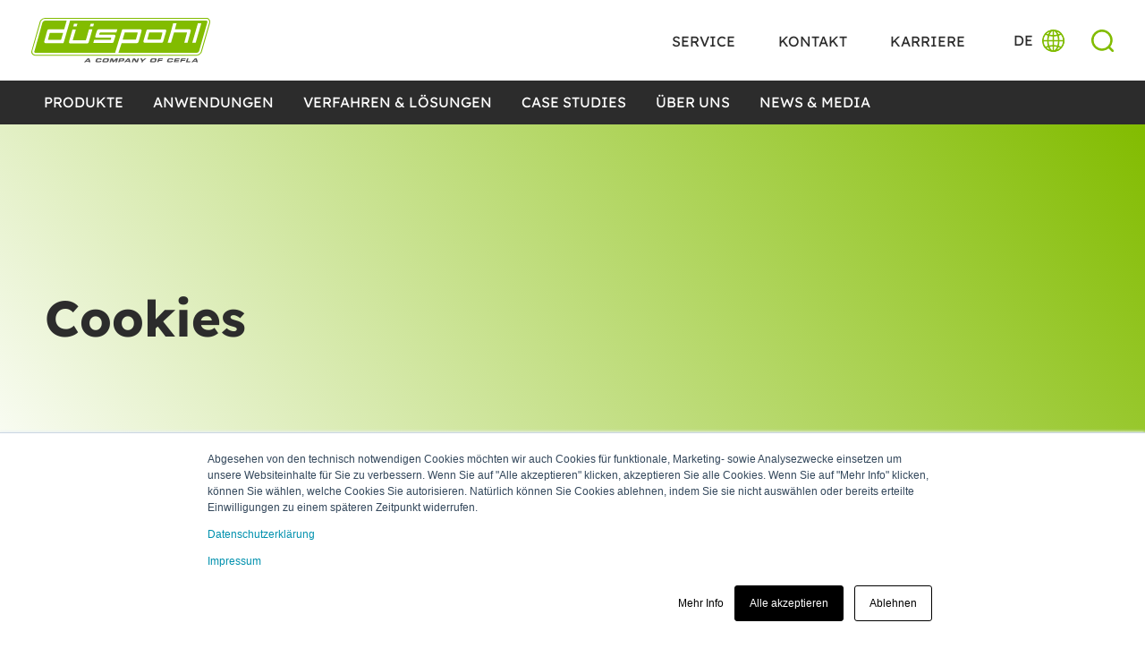

--- FILE ---
content_type: text/html; charset=UTF-8
request_url: https://www.duespohl.com/de/cookies
body_size: 10276
content:
<!doctype html><html lang="de"><head><script type="application/javascript" id="hs-cookie-banner-scan" data-hs-allowed="true" src="/_hcms/cookie-banner/auto-blocking.js?portalId=4295351&amp;domain=www.duespohl.com"></script>
    <meta charset="utf-8">
    <title>Cookies</title>
    <link rel="shortcut icon" href="https://www.duespohl.com/hubfs/Duespohl/favicon.png">
    <meta name="description" content="Hier können Sie Ihr Cookie-Einverständnis widerrufen.">
    
    
    
    
    
    
    
    
    
    
    <meta name="viewport" content="width=device-width, initial-scale=1">

    <script src="/hs/hsstatic/jquery-libs/static-1.4/jquery/jquery-1.11.2.js"></script>
<script>hsjQuery = window['jQuery'];</script>
    <meta property="og:description" content="Hier können Sie Ihr Cookie-Einverständnis widerrufen.">
    <meta property="og:title" content="Cookies">
    <meta name="twitter:description" content="Hier können Sie Ihr Cookie-Einverständnis widerrufen.">
    <meta name="twitter:title" content="Cookies">

    

    
  <script id="hs-search-input__valid-content-types" type="application/json">
    [
      
        "SITE_PAGE",
      
        "LANDING_PAGE",
      
        "BLOG_POST",
      
        "LISTING_PAGE",
      
        "KNOWLEDGE_ARTICLE",
      
        "HS_CASE_STUDY"
      
    ]
  </script>

    <style>
a.cta_button{-moz-box-sizing:content-box !important;-webkit-box-sizing:content-box !important;box-sizing:content-box !important;vertical-align:middle}.hs-breadcrumb-menu{list-style-type:none;margin:0px 0px 0px 0px;padding:0px 0px 0px 0px}.hs-breadcrumb-menu-item{float:left;padding:10px 0px 10px 10px}.hs-breadcrumb-menu-divider:before{content:'›';padding-left:10px}.hs-featured-image-link{border:0}.hs-featured-image{float:right;margin:0 0 20px 20px;max-width:50%}@media (max-width: 568px){.hs-featured-image{float:none;margin:0;width:100%;max-width:100%}}.hs-screen-reader-text{clip:rect(1px, 1px, 1px, 1px);height:1px;overflow:hidden;position:absolute !important;width:1px}
</style>

<link rel="stylesheet" href="https://www.duespohl.com/hubfs/hub_generated/template_assets/1/66750892917/1744363635554/template_main.min.css">
<link rel="stylesheet" href="https://www.duespohl.com/hubfs/hub_generated/template_assets/1/66748340500/1744363629336/template_theme-overrides.min.css">
<link rel="stylesheet" href="https://www.duespohl.com/hubfs/hub_generated/template_assets/1/70013611620/1744363645094/template_accordion.min.css">
<link rel="stylesheet" href="https://www.duespohl.com/hubfs/hub_generated/template_assets/1/67892970109/1744363640813/template_swiper-bundle.min.css">
<link rel="stylesheet" href="https://www.duespohl.com/hubfs/hub_generated/template_assets/1/67706714203/1744363639868/template_glightbox.min.css">
<link rel="stylesheet" href="https://7052064.fs1.hubspotusercontent-na1.net/hubfs/7052064/hub_generated/module_assets/1/-2712622/1767723343102/module_search_input.min.css">
<link rel="stylesheet" href="/hs/hsstatic/cos-LanguageSwitcher/static-1.336/sass/LanguageSwitcher.css">
<link rel="stylesheet" href="https://www.duespohl.com/hubfs/hub_generated/module_assets/1/66750892890/1744325870625/module_menu.min.css">
<link rel="stylesheet" href="https://www.duespohl.com/hubfs/hub_generated/module_assets/1/66751083050/1744325873594/module_hero.min.css">
<link rel="stylesheet" href="https://www.duespohl.com/hubfs/hub_generated/module_assets/1/66751083052/1744325874395/module_social-follow.min.css">
    

    
<!--  Added by GoogleTagManager integration -->
<script>
var _hsp = window._hsp = window._hsp || [];
window.dataLayer = window.dataLayer || [];
function gtag(){dataLayer.push(arguments);}

var useGoogleConsentModeV2 = true;
var waitForUpdateMillis = 1000;



var hsLoadGtm = function loadGtm() {
    if(window._hsGtmLoadOnce) {
      return;
    }

    if (useGoogleConsentModeV2) {

      gtag('set','developer_id.dZTQ1Zm',true);

      gtag('consent', 'default', {
      'ad_storage': 'denied',
      'analytics_storage': 'denied',
      'ad_user_data': 'denied',
      'ad_personalization': 'denied',
      'wait_for_update': waitForUpdateMillis
      });

      _hsp.push(['useGoogleConsentModeV2'])
    }

    (function(w,d,s,l,i){w[l]=w[l]||[];w[l].push({'gtm.start':
    new Date().getTime(),event:'gtm.js'});var f=d.getElementsByTagName(s)[0],
    j=d.createElement(s),dl=l!='dataLayer'?'&l='+l:'';j.async=true;j.src=
    'https://www.googletagmanager.com/gtm.js?id='+i+dl;f.parentNode.insertBefore(j,f);
    })(window,document,'script','dataLayer','GTM-5486J45');

    window._hsGtmLoadOnce = true;
};

_hsp.push(['addPrivacyConsentListener', function(consent){
  if(consent.allowed || (consent.categories && consent.categories.analytics)){
    hsLoadGtm();
  }
}]);

</script>

<!-- /Added by GoogleTagManager integration -->

    <link rel="canonical" href="https://www.duespohl.com/de/cookies">

<!-- Copyright (c) 2000-2022 etracker GmbH. All rights reserved. -->
<!-- This material may not be reproduced, displayed, modified or distributed -->
<!-- without the express prior written permission of the copyright holder. -->
<!-- etracker tracklet 5.0 -->
<script type="text/javascript">
// var et_pagename = "";
// var et_areas = "";
// var et_tval = 0;
// var et_tsale = 0;
// var et_tonr = "";
// var et_basket = "";
</script>
<script id="_etLoader" type="text/javascript" charset="UTF-8" data-block-cookies="true" data-respect-dnt="true" data-secure-code="4EbQJ3" src="//code.etracker.com/code/e.js" async></script>
<!-- etracker tracklet 5.0 end -->

<script type="text/javascript">
  
function docReady(fn) {
    // see if DOM is already available
    if (document.readyState === "complete" || document.readyState === "interactive") {
        // call on next available tick
        setTimeout(fn, 1);
    } else {
        document.addEventListener("DOMContentLoaded", fn);
    }
}
  
docReady(function(){
    var _hsq = window._hsq = window._hsq || [];
    _hsq.push(['addPrivacyConsentListener', function(consent) {
      	//console.log(`analytics: ${consent.categories.analytics}`); 
      	//console.log(consent.categories);
      
      	if (consent.categories.analytics){
			_etracker.enableCookies('duespohl.com'); 
          	//console.log('etracker enable: ' + _etracker.areCookiesEnabled());
        };
      	
      	if (!consent.categories.analytics) {
          	//console.log("Disattivato Globali analitiche: disabilito")
        	_etracker.disableCookies('duespohl.com'); 
          
          	console.log('etracker enble: ' + _etracker.areCookiesEnabled());
        };
      	

    }]);
});
  
</script>

<meta property="og:url" content="https://www.duespohl.com/de/cookies">
<meta name="twitter:card" content="summary">
<meta http-equiv="content-language" content="de">
<link rel="alternate" hreflang="de" href="https://www.duespohl.com/de/cookies">
<link rel="alternate" hreflang="en" href="https://www.duespohl.com/en/cookies">
<link rel="alternate" hreflang="it" href="https://www.duespohl.com/it/cookies">






    <script>window.sf = {};</script>    
    
    
  <meta name="generator" content="HubSpot"></head>
  <body>
<!--  Added by GoogleTagManager integration -->
<noscript><iframe src="https://www.googletagmanager.com/ns.html?id=GTM-5486J45" height="0" width="0" style="display:none;visibility:hidden"></iframe></noscript>

<!-- /Added by GoogleTagManager integration -->

    <div class="body-wrapper has-hspacer   hs-content-id-76254322230 hs-site-page page ">
      
        <div data-global-resource-path="sf-theme/templates/partials/header.html">
<div id="hspacer"></div>
<header class="header"> 

   

  <a href="#main-content" class="header__skip">Skip to content</a>
 


  <div class="header__search header--element">
    <div class="content-wrapper">
      <div id="hs_cos_wrapper_search_input" class="hs_cos_wrapper hs_cos_wrapper_widget hs_cos_wrapper_type_module" style="" data-hs-cos-general-type="widget" data-hs-cos-type="module">




  








<div class="hs-search-field">

    <div class="hs-search-field__bar">
      <form data-hs-do-not-collect="true" action="/hs-search-results">
        
        <input type="text" class="hs-search-field__input" name="term" autocomplete="off" aria-label="Search" placeholder="Search">

        
          
            <input type="hidden" name="type" value="SITE_PAGE">
          
        
          
        
          
            <input type="hidden" name="type" value="BLOG_POST">
          
        
          
        
          
        
          
        

        
      </form>
    </div>
    <ul class="hs-search-field__suggestions"></ul>
</div></div>
    </div>
  </div>

  

  <div class="container-fluid content-wrapper">
<div class="row-fluid-wrapper">
<div class="row-fluid">
<div class="span12 widget-span widget-type-cell " style="" data-widget-type="cell" data-x="0" data-w="12">

</div><!--end widget-span -->
</div>
</div>
</div>

  

  <div class="header__container">
    
  
  
    <div class="header__center content-wrapper">

      

      <div class="header__logo header__logo--main">
        <div id="hs_cos_wrapper_site_logo" class="hs_cos_wrapper hs_cos_wrapper_widget hs_cos_wrapper_type_module widget-type-logo" style="" data-hs-cos-general-type="widget" data-hs-cos-type="module">
  






















  
  <span id="hs_cos_wrapper_site_logo_hs_logo_widget" class="hs_cos_wrapper hs_cos_wrapper_widget hs_cos_wrapper_type_logo" style="" data-hs-cos-general-type="widget" data-hs-cos-type="logo"><a href="https://www.duespohl.com/" id="hs-link-site_logo_hs_logo_widget" style="border-width:0px;border:0px;"><img src="https://www.duespohl.com/hubfs/Duespohl/duspohl-logo.svg" class="hs-image-widget " height="64" style="height: auto;width:254px;border-width:0px;border:0px;" width="254" alt="Düspohl - a company of Cefla" title="Düspohl - a company of Cefla"></a></span>
</div>
      </div>


      <div class="header__column">
        
        <div class="menu__secondary">
          <div id="hs_cos_wrapper_main_nav" class="hs_cos_wrapper hs_cos_wrapper_widget hs_cos_wrapper_type_module widget-type-menu" style="" data-hs-cos-general-type="widget" data-hs-cos-type="module">
<span id="hs_cos_wrapper_main_nav_" class="hs_cos_wrapper hs_cos_wrapper_widget hs_cos_wrapper_type_menu" style="" data-hs-cos-general-type="widget" data-hs-cos-type="menu"><div id="hs_menu_wrapper_main_nav_" class="hs-menu-wrapper active-branch no-flyouts hs-menu-flow-horizontal" role="navigation" data-sitemap-name="default" data-menu-id="72810466678" aria-label="Navigation Menu">
 <ul role="menu">
  <li class="hs-menu-item hs-menu-depth-1" role="none"><a href="https://www.duespohl.com/de/service" role="menuitem">Service</a></li>
  <li class="hs-menu-item hs-menu-depth-1" role="none"><a href="https://www.duespohl.com/de/kontakt-duespohl-maschinenbau" role="menuitem">Kontakt</a></li>
  <li class="hs-menu-item hs-menu-depth-1" role="none"><a href="https://www.duespohl.com/de/karriere" role="menuitem">Karriere</a></li>
 </ul>
</div></span></div>
        </div>

        <div class="header__actions">
          
        
          
            <div class="header__language-switcher header--element">
              <div class="header__language-switcher--label">
                <div id="hs_cos_wrapper_language-switcher" class="hs_cos_wrapper hs_cos_wrapper_widget hs_cos_wrapper_type_module widget-type-language_switcher" style="" data-hs-cos-general-type="widget" data-hs-cos-type="module"><span id="hs_cos_wrapper_language-switcher_" class="hs_cos_wrapper hs_cos_wrapper_widget hs_cos_wrapper_type_language_switcher" style="" data-hs-cos-general-type="widget" data-hs-cos-type="language_switcher"><div class="lang_switcher_class">
   <div class="globe_class" onclick="">
       <ul class="lang_list_class">
           <li>
               <a class="lang_switcher_link" data-language="de" lang="de" href="https://www.duespohl.com/de/cookies">Deutsch</a>
           </li>
           <li>
               <a class="lang_switcher_link" data-language="en" lang="en" href="https://www.duespohl.com/en/cookies">English</a>
           </li>
           <li>
               <a class="lang_switcher_link" data-language="it" lang="it" href="https://www.duespohl.com/it/cookies">Italiano</a>
           </li>
       </ul>
   </div>
</div></span></div>
                <div class="header__language-switcher--label-current"> 

  

  
    de
  
  
</div>
                <div class="header__language-switcher--toggle"></div>
              </div>
            </div>
          
          
          
          
          
          <div class="header--toggle header__search--toggle"></div>


          <button id="hamburger" class="hamburger hamburger--spin order-2" aria-label="Open menu" role="button" aria-controls="menu-desktop">
                <span class="hamburger-box">
                  <span class="hamburger-inner"></span>
                </span>
          </button>

        </div>
          
      </div>

    </div>

    <div class="header__bottom">
      
        <div id="hs_cos_wrapper_navigation-primary" class="hs_cos_wrapper hs_cos_wrapper_widget hs_cos_wrapper_type_module" style="" data-hs-cos-general-type="widget" data-hs-cos-type="module">
<style>
  
      
    
  
    .menu--desktop { 
      display: none;
    }

    

  @media ( min-width: 1200px ) {
    
    .menu--desktop {
      display: block;
    }
    
  }
  


    .megamenu__panel {
    display: none;
    padding-left: 15.0px;
    }

    

  @media ( min-width: 1200px ) {
    
    .megamenu__panel {
      width: 100%;
      margin-top: -1px;
      padding-top: 4.375rem;
      padding-bottom: 4.375rem;
      background: transparent;
      position: absolute;
      top: 100%;
      left: 0;
      z-index: 1000;
      background: #ffffff;
    }
    
  }
  



    .megamenu .menu__item > a {
    color: ;
    }

    .menu__item--open .megamenu__panel {
    display: block;
    background:#fafafa;
    padding-top: 15px;
    padding-bottom: 15px;
    }

    .megamenu .menu__item--depth-1 {
    position: static;
    }

    

  @media ( min-width: 1200px ) {
    
    .megamenu .menu__item--depth-1 > a,
    .megamenu .menu__item--depth-1 > span  {
      color: #ffffff;
    }
    
  }
  


    .megamenu .menu__item--depth-1.menu__item--open > a,
    .megamenu .menu__item--depth-1 > a.menu__link--active-branch,
    .megamenu .menu__item--depth-1 > a.menu__link--active-link {
     color: #82BC00;
    } 

    .megamenu .menu__item--depth-1 > a:hover,
    .megamenu .menu__item--depth-1 > a:focus {
    color: #82BC00;
    }


    /* colonne megamenu */
    .megamenu__row {
    display: flex;
    flex-direction: column;
    }

    

  @media ( min-width: 1200px ) {
    
    .megamenu__row {
      flex-direction: row;
      flex-wrap: wrap;
    }
    
  }
  


    .megamenu__col {
    width: 100%; 
    }

    

  @media ( min-width: 1200px ) {
    
    .megamenu__col {
      width: 20%;
      margin-right: 5%;
      margin-bottom: 30px;
      margin-top: 30px; 
    } 
    
  }
  


    

  @media ( min-width: 1200px ) {
    
    .megamenu__row {
      flex-direction: row;
      flex-wrap: wrap;
    }
    
  }
  


    .menuclose {
    border: none;
    background: transparent;
    padding: 0;
    color: #2C2C2C;
    position: absolute;
    right: 15.0px;
    top: 30px;
    }

    .menuclose__icon{
    position: relative;
    width: 25px;
    height: 25px;
    }

    .menuclose__icon:after,.menuclose__icon:before{
    width: 25px;
    height: 2px;
    content:'';
    speak: none;
    display:block;
    background: #2C2C2C;
    position: absolute;
    top: 10px;
    left: 0;
    }

    .menuclose__icon:after{
    transform: rotate(45deg);
    }
    .menuclose__icon:before{
    transform: rotate(-45deg);
    }
  
  
</style>









<div class="content-wrapper">
  <nav class="menu menu--desktop megamenu" aria-label="Main menu" id="menu-desktop">
    <ul class="menu__wrapper no-list">
      

  
    
  

  

  
    
    <li class="menu__item menu__item--depth-1 menu__item--has-submenu hs-skip-lang-url-rewrite">

      
        
          <a class="menu__link menu__link--toggle" href="#" aria-haspopup="true" aria-expanded="false">Produkte</a>
        
      
      
      
        
        <div class="megamenu__panel">
            <div class="megamenu__inner content-wrapper">
              <div class="megamenu__content">
              
                
                
                
                  
                  
                  
                
                  
                
                  
                
                  
                
                  
                
                  
                  
                  
                
                  
                
                  
                
                  
                
                  
                
                  
                  
                  
                
                  
                
                  
                
                  
                
                  
                
                  
                
                  
                  
                  
                
                  
                
                  
                
                  
                
                  
                
                  
                
                
              
                <ul class="menu__submenu menu__submenu--level-2 no-list megamenu__row">
                
                
                  

                  
                    <li class="megamenu__col"><ul class="no-list">
                  

                
                  

                  
                    
    <li class="menu__item menu__item--depth-2  hs-skip-lang-url-rewrite">

      
        
        
        <a class="menu__link   " href="https://www.duespohl.com/de/profilummantelungsanlagen-pvc">Profilummantelungsanlagen PVC</a>
      
      
      
    </li>
  
                  

                
                  

                  
                    
    <li class="menu__item menu__item--depth-2  hs-skip-lang-url-rewrite">

      
        
        
        <a class="menu__link   " href="https://www.duespohl.com/de/profilummantelungsanlagen-holz">Profilummantelungsanlagen Holz(-werkstoffe)</a>
      
      
      
    </li>
  
                  

                
                  

                  
                    
    <li class="menu__item menu__item--depth-2  hs-skip-lang-url-rewrite">

      
        
        
        <a class="menu__link   " href="https://www.duespohl.com/de/kaschieranlage-flaechige-werkstuecke">Kaschieranlagen flächige Werkstücke</a>
      
      
      
    </li>
  
                  

                
                  

                  
                    </ul></li>
                  

                
                  

                  
                    <li class="megamenu__col"><ul class="no-list">
                  

                
                  

                  
                    
    <li class="menu__item menu__item--depth-2  hs-skip-lang-url-rewrite">

      
        
        
        <a class="menu__link   " href="https://www.duespohl.com/de/beschickungssysteme-von-duespohl">Beschickungssysteme</a>
      
      
      
    </li>
  
                  

                
                  

                  
                    
    <li class="menu__item menu__item--depth-2  hs-skip-lang-url-rewrite">

      
        
        
        <a class="menu__link   " href="https://www.duespohl.com/de/vorschmelzer-und-schlitzduese">Vorschmelzer &amp; Schlitzdüse</a>
      
      
      
    </li>
  
                  

                
                  

                  
                    
    <li class="menu__item menu__item--depth-2  hs-skip-lang-url-rewrite">

      
        
        
        <a class="menu__link   " href="https://www.duespohl.com/de/primer-auftragssysteme">Primer-Auftragssysteme</a>
      
      
      
    </li>
  
                  

                
                  

                  
                    </ul></li>
                  

                
                  

                  
                    <li class="megamenu__col"><ul class="no-list">
                  

                
                  

                  
                    
    <li class="menu__item menu__item--depth-2  hs-skip-lang-url-rewrite">

      
        
        
        <a class="menu__link   " href="https://www.duespohl.com/de/abwicklungssysteme">Abwicklungssysteme</a>
      
      
      
    </li>
  
                  

                
                  

                  
                    
    <li class="menu__item menu__item--depth-2  hs-skip-lang-url-rewrite">

      
        
        
        <a class="menu__link   " href="https://www.duespohl.com/de/trennsysteme">Trennsysteme</a>
      
      
      
    </li>
  
                  

                
                  

                  
                    
    <li class="menu__item menu__item--depth-2  hs-skip-lang-url-rewrite">

      
        
        
        <a class="menu__link   " href="https://www.duespohl.com/de/weitere-komponenten">weitere Komponenten</a>
      
      
      
    </li>
  
                  

                
                  

                  
                    
    <li class="menu__item menu__item--depth-2  hs-skip-lang-url-rewrite">

      
        
        
        <a class="menu__link   " href="https://www.duespohl.com/de/durchlaufpresse">Durchlaufpresse</a>
      
      
      
    </li>
  
                  

                
                  

                  
                    </ul></li>
                  

                
                  

                  
                    <li class="megamenu__col"><ul class="no-list">
                  

                
                  

                  
                    
    <li class="menu__item menu__item--depth-2  hs-skip-lang-url-rewrite">

      
        
        
        <a class="menu__link   " href="https://www.duespohl.com/de/vlieskaschieranlagen">Vlieskaschieranlagen</a>
      
      
      
    </li>
  
                  

                
                  

                  
                    
    <li class="menu__item menu__item--depth-2  hs-skip-lang-url-rewrite">

      
        
        
        <a class="menu__link   " href="https://www.duespohl.com/de/rollenschneidmaschinen">Rollenschneidmaschinen</a>
      
      
      
    </li>
  
                  

                
                  

                  
                    
    <li class="menu__item menu__item--depth-2  hs-skip-lang-url-rewrite">

      
        
        
        <a class="menu__link   " href="https://www.duespohl.com/de/kantenschneidmaschine">Kantenschneidmaschinen</a>
      
      
      
    </li>
  
                  

                
                  

                  
                    
    <li class="menu__item menu__item--depth-2  hs-skip-lang-url-rewrite">

      
        
        
        <a class="menu__link   " href="https://www.duespohl.com/de/alle-produkte">Alle Maschinen</a>
      
      
      
    </li>
  
                  

                
                  

                  
                    </ul></li>
                  

                
              </ul>
              </div>
            </div>
          </div>
          
      
    </li>
  
  
    
    <li class="menu__item menu__item--depth-1 menu__item--has-submenu hs-skip-lang-url-rewrite">

      
        
          <a class="menu__link menu__link--toggle" href="#" aria-haspopup="true" aria-expanded="false">Anwendungen</a>
        
      
      
      
        
        <div class="megamenu__panel">
            <div class="megamenu__inner content-wrapper">
              <div class="megamenu__content">
              
                
                
                
                  
                  
                  
                
                  
                
                  
                
                  
                
                  
                
                  
                  
                  
                
                  
                
                  
                
                  
                
                  
                
                  
                  
                  
                
                  
                
                  
                
                  
                
                  
                
                
              
                <ul class="menu__submenu menu__submenu--level-2 no-list megamenu__row">
                
                
                  

                  
                    <li class="megamenu__col"><ul class="no-list">
                  

                
                  

                  
                    
    <li class="menu__item menu__item--depth-2  hs-skip-lang-url-rewrite">

      
        
        
        <a class="menu__link   " href="https://www.duespohl.com/de/applications">Alle Anwendungen</a>
      
      
      
    </li>
  
                  

                
                  

                  
                    
    <li class="menu__item menu__item--depth-2  hs-skip-lang-url-rewrite">

      
        
        
        <a class="menu__link   " href="https://www.duespohl.com/de/profilummantelungsanlagen-fuer-spacer">Abstandshalter (Spacer)</a>
      
      
      
    </li>
  
                  

                
                  

                  
                    
    <li class="menu__item menu__item--depth-2  hs-skip-lang-url-rewrite">

      
        
        
        <a class="menu__link   " href="https://www.duespohl.com/de/folieranlagen-fuer-fensterprofile-von-duespohl">Fensterprofile</a>
      
      
      
    </li>
  
                  

                
                  

                  
                    </ul></li>
                  

                
                  

                  
                    <li class="megamenu__col"><ul class="no-list">
                  

                
                  

                  
                    
    <li class="menu__item menu__item--depth-2  hs-skip-lang-url-rewrite">

      
        
        
        <a class="menu__link   " href="https://www.duespohl.com/de/kaschieranlage-fuer-platten-und-bretter-von-duespohl">Flächige Werkstücke/Platten (Holz&amp;PVC)</a>
      
      
      
    </li>
  
                  

                
                  

                  
                    
    <li class="menu__item menu__item--depth-2  hs-skip-lang-url-rewrite">

      
        
        
        <a class="menu__link   " href="https://www.duespohl.com/de/profilummantelungsanlagen-fuer-holzprofile-und-leisten-von-duespohl">Leisten und Profile aus Holz(-werkstoffen)</a>
      
      
      
    </li>
  
                  

                
                  

                  
                    
    <li class="menu__item menu__item--depth-2  hs-skip-lang-url-rewrite">

      
        
        
        <a class="menu__link   " href="https://www.duespohl.com/de/parkettpresse-zur-verarbeitung-von-schmelzklebstoff">Parkett</a>
      
      
      
    </li>
  
                  

                
                  

                  
                    </ul></li>
                  

                
                  

                  
                    <li class="megamenu__col"><ul class="no-list">
                  

                
                  

                  
                    
    <li class="menu__item menu__item--depth-2  hs-skip-lang-url-rewrite">

      
        
        
        <a class="menu__link   " href="https://www.duespohl.com/de/profilummantelungsanlagen-fuer-tuerzargen-von-duespohl">Profile für Türen/Türbekleidungsleisten</a>
      
      
      
    </li>
  
                  

                
                  

                  
                    
    <li class="menu__item menu__item--depth-2  hs-skip-lang-url-rewrite">

      
        
        
        <a class="menu__link   " href="https://www.duespohl.com/de/profilummantelungsanlagen-fuer-schubkaesten-von-duespohl">Schubkästen</a>
      
      
      
    </li>
  
                  

                
                  

                  
                    
    <li class="menu__item menu__item--depth-2  hs-skip-lang-url-rewrite">

      
        
        
        <a class="menu__link   " href="https://www.duespohl.com/de/profilummantelungsanlagen-fuer-fussboden-und-sockelleisten">Sockel- und Fußbodenleisten</a>
      
      
      
    </li>
  
                  

                
                  

                  
                    </ul></li>
                  

                
              </ul>
              </div>
            </div>
          </div>
          
      
    </li>
  
  
    
    <li class="menu__item menu__item--depth-1 menu__item--has-submenu hs-skip-lang-url-rewrite">

      
        
          <a class="menu__link menu__link--toggle" href="#" aria-haspopup="true" aria-expanded="false">Verfahren &amp; Lösungen</a>
        
      
      
      
        
        <div class="megamenu__panel">
            <div class="megamenu__inner content-wrapper">
              <div class="megamenu__content">
              
                
                
                
                  
                  
                  
                
                  
                
                  
                
                  
                
                  
                
                  
                
                  
                  
                  
                
                  
                
                  
                
                  
                
                  
                
                  
                
                  
                  
                  
                
                  
                
                  
                
                  
                
                  
                
                  
                
                
              
                <ul class="menu__submenu menu__submenu--level-2 no-list megamenu__row">
                
                
                  

                  
                    <li class="megamenu__col"><ul class="no-list">
                  

                
                  

                  
                    
    <li class="menu__item menu__item--depth-2  hs-skip-lang-url-rewrite">

      
        
        <span class="menu__link">GRUNDLAGEN</span>
        
      
      
      
    </li>
  
                  

                
                  

                  
                    
    <li class="menu__item menu__item--depth-2  hs-skip-lang-url-rewrite">

      
        
        
        <a class="menu__link   " href="https://www.duespohl.com/de/grundlagen-der-profil-ummantelung">Profilummantelung</a>
      
      
      
    </li>
  
                  

                
                  

                  
                    
    <li class="menu__item menu__item--depth-2  hs-skip-lang-url-rewrite">

      
        
        
        <a class="menu__link   " href="https://www.duespohl.com/de/kaschieranlagen">Kaschieranlagen</a>
      
      
      
    </li>
  
                  

                
                  

                  
                    
    <li class="menu__item menu__item--depth-2  hs-skip-lang-url-rewrite">

      
        
        
        <a class="menu__link   " href="https://www.duespohl.com/de/schneidmaschinen-fuer-oberflaechenmaterial">Rollenschneidmaschinen</a>
      
      
      
    </li>
  
                  

                
                  

                  
                    </ul></li>
                  

                
                  

                  
                    <li class="megamenu__col"><ul class="no-list">
                  

                
                  

                  
                    
    <li class="menu__item menu__item--depth-2  hs-skip-lang-url-rewrite">

      
        
        <span class="menu__link">OPTIMIEREN SIE IHREN PROZESS</span>
        
      
      
      
    </li>
  
                  

                
                  

                  
                    
    <li class="menu__item menu__item--depth-2  hs-skip-lang-url-rewrite">

      
        
        
        <a class="menu__link   " href="https://www.duespohl.com/de/automatisierte-loesungen-fuer-profilummantelungs-und-kaschieranlagen">Automatisierte Lösungen</a>
      
      
      
    </li>
  
                  

                
                  

                  
                    
    <li class="menu__item menu__item--depth-2  hs-skip-lang-url-rewrite">

      
        
        
        <a class="menu__link   " href="https://www.duespohl.com/de/ruestzeitoptimierung-in-der-profilummantelung">Rüstzeiten verkürzen</a>
      
      
      
    </li>
  
                  

                
                  

                  
                    
    <li class="menu__item menu__item--depth-2  hs-skip-lang-url-rewrite">

      
        
        
        <a class="menu__link   " href="https://www.duespohl.com/de/optimieren-sie-ihren-profilummantelung-oder-ihren-kaschiervorgang">Optimieren Sie Ihre existierende Ummantelungsanlage</a>
      
      
      
    </li>
  
                  

                
                  

                  
                    </ul></li>
                  

                
                  

                  
                    <li class="megamenu__col"><ul class="no-list">
                  

                
                  

                  
                    
    <li class="menu__item menu__item--depth-2  hs-skip-lang-url-rewrite">

      
        
        <span class="menu__link">BRANCHEN</span>
        
      
      
      
    </li>
  
                  

                
                  

                  
                    
    <li class="menu__item menu__item--depth-2  hs-skip-lang-url-rewrite">

      
        
        
        <a class="menu__link   " href="https://www.duespohl.com/de/loesungen-der-profilummantelung-fuer-fensterbauer">Fensterbauer</a>
      
      
      
    </li>
  
                  

                
                  

                  
                    
    <li class="menu__item menu__item--depth-2  hs-skip-lang-url-rewrite">

      
        
        
        <a class="menu__link   " href="https://www.duespohl.com/de/ummantelungsloesungen-fuer-tuerenhersteller">Hersteller von Türenzargen</a>
      
      
      
    </li>
  
                  

                
                  

                  
                    
    <li class="menu__item menu__item--depth-2  hs-skip-lang-url-rewrite">

      
        
        
        <a class="menu__link   " href="https://www.duespohl.com/de/fuer-produzenten-von-parkett">Parketthersteller</a>
      
      
      
    </li>
  
                  

                
                  

                  
                    </ul></li>
                  

                
              </ul>
              </div>
            </div>
          </div>
          
      
    </li>
  
  
    
    <li class="menu__item menu__item--depth-1  hs-skip-lang-url-rewrite">

      
        
        
        <a class="menu__link   " href="https://www.duespohl.com/de/case-studies">Case Studies</a>
      
      
      
    </li>
  
  
    
    <li class="menu__item menu__item--depth-1 menu__item--has-submenu hs-skip-lang-url-rewrite">

      
        
          <a class="menu__link menu__link--toggle" href="#" aria-haspopup="true" aria-expanded="false">Über uns</a>
        
      
      
      
        
        <div class="megamenu__panel">
            <div class="megamenu__inner content-wrapper">
              <div class="megamenu__content">
              
                
                
                
                  
                
                  
                
                  
                
                
              
                <ul class="menu__submenu menu__submenu--level-2 no-list">
                
                
                  

                  
                    
    <li class="menu__item menu__item--depth-2  hs-skip-lang-url-rewrite">

      
        
        
        <a class="menu__link   " href="https://www.duespohl.com/de/ueber-duespohl-maschinenbau">Über Düspohl</a>
      
      
      
    </li>
  
                  

                
                  

                  
                    
    <li class="menu__item menu__item--depth-2  hs-skip-lang-url-rewrite">

      
        
        
        <a class="menu__link   " href="https://www.duespohl.com/de/nachhaltigkeit">Nachhaltigkeit</a>
      
      
      
    </li>
  
                  

                
                  

                  
                    
    <li class="menu__item menu__item--depth-2  hs-skip-lang-url-rewrite">

      
        
        
        <a class="menu__link   " href="https://www.duespohl.com/de/kontakt-duespohl-maschinenbau">Hier finden Sie uns</a>
      
      
      
    </li>
  
                  

                
              </ul>
              </div>
            </div>
          </div>
          
      
    </li>
  
  
    
    <li class="menu__item menu__item--depth-1 menu__item--has-submenu hs-skip-lang-url-rewrite">

      
        
          <a class="menu__link menu__link--toggle" href="#" aria-haspopup="true" aria-expanded="false">News &amp; Media</a>
        
      
      
      
        
        <div class="megamenu__panel">
            <div class="megamenu__inner content-wrapper">
              <div class="megamenu__content">
              
                
                
                
                  
                
                  
                
                  
                
                  
                
                  
                
                
              
                <ul class="menu__submenu menu__submenu--level-2 no-list">
                
                
                  

                  
                    
    <li class="menu__item menu__item--depth-2  hs-skip-lang-url-rewrite">

      
        
        
        <a class="menu__link   " href="https://www.duespohl.com/de/duesblog">Duesblog</a>
      
      
      
    </li>
  
                  

                
                  

                  
                    
    <li class="menu__item menu__item--depth-2  hs-skip-lang-url-rewrite">

      
        
        
        <a class="menu__link   " href="https://www.duespohl.com/de/corporate-news">Corporate News</a>
      
      
      
    </li>
  
                  

                
                  

                  
                    
    <li class="menu__item menu__item--depth-2  hs-skip-lang-url-rewrite">

      
        
        
        <a class="menu__link   " href="https://www.duespohl.com/de/fairs-and-events">Messen &amp; Events</a>
      
      
      
    </li>
  
                  

                
                  

                  
                    
    <li class="menu__item menu__item--depth-2  hs-skip-lang-url-rewrite">

      
        
        
        <a class="menu__link   " href="https://www.duespohl.com/de/video-gallery">Video Galerie</a>
      
      
      
    </li>
  
                  

                
                  

                  
                    
    <li class="menu__item menu__item--depth-2  hs-skip-lang-url-rewrite">

      
        
        
          
        
        <a rel="nofollow" class="menu__link   " href="https://www.duespohl.com/de/press">Presse</a>
      
      
      
    </li>
  
                  

                
              </ul>
              </div>
            </div>
          </div>
          
      
    </li>
  
  


    </ul>
  </nav>
</div>


<nav class="menu menu--mobile" aria-label="Main menu" id="menu-mobile">

  <button class="menuclose" aria-label="Close menu" role="button" aria-controls="menu-mobile">
   <div class="menuclose__icon"></div><div class="menuclose__text show-for-sr">Close</div>
  </button>
  
  <ul class="menu__wrapper no-list">
    

  
    
  

  

  
    
    <li class="menu__item menu__item--depth-1 menu__item--has-submenu hs-skip-lang-url-rewrite">

      
        
          <a class="menu__link menu__link--toggle" href="#" aria-haspopup="true" aria-expanded="false">Produkte</a>
        
      
      
      
        
        <div class="megamenu__panel">
            <div class="megamenu__inner">
              <div class="megamenu__content">
              
                
                
                
                  
                  
                  
                
                  
                
                  
                
                  
                
                  
                
                  
                  
                  
                
                  
                
                  
                
                  
                
                  
                
                  
                  
                  
                
                  
                
                  
                
                  
                
                  
                
                  
                
                  
                  
                  
                
                  
                
                  
                
                  
                
                  
                
                  
                
                
              
                <ul class="menu__submenu menu__submenu--level-2 no-list megamenu__row">
                
                
                  

                  
                    <li class="megamenu__col"><ul class="no-list">
                  

                
                  

                  
                    
    <li class="menu__item menu__item--depth-2  hs-skip-lang-url-rewrite">

      
        
        
        <a class="menu__link   " href="https://www.duespohl.com/de/profilummantelungsanlagen-pvc">Profilummantelungsanlage, PVC</a>
      
      
      
    </li>
  
                  

                
                  

                  
                    
    <li class="menu__item menu__item--depth-2  hs-skip-lang-url-rewrite">

      
        
        
        <a class="menu__link   " href="https://www.duespohl.com/de/profilummantelungsanlagen-holz">Profilummantelungsanlagen Holz(-werkstoffe)</a>
      
      
      
    </li>
  
                  

                
                  

                  
                    
    <li class="menu__item menu__item--depth-2  hs-skip-lang-url-rewrite">

      
        
        
        <a class="menu__link   " href="https://www.duespohl.com/de/kaschieranlage-flaechige-werkstuecke">Kaschieranlagen flächige Werkstücke</a>
      
      
      
    </li>
  
                  

                
                  

                  
                    </ul></li>
                  

                
                  

                  
                    <li class="megamenu__col"><ul class="no-list">
                  

                
                  

                  
                    
    <li class="menu__item menu__item--depth-2  hs-skip-lang-url-rewrite">

      
        
        
        <a class="menu__link   " href="https://www.duespohl.com/de/beschickungssysteme-von-duespohl">Beschickungssysteme</a>
      
      
      
    </li>
  
                  

                
                  

                  
                    
    <li class="menu__item menu__item--depth-2  hs-skip-lang-url-rewrite">

      
        
        
        <a class="menu__link   " href="https://www.duespohl.com/de/vorschmelzer-und-schlitzduese">Vorschmelzer &amp; Schlitzdüse</a>
      
      
      
    </li>
  
                  

                
                  

                  
                    
    <li class="menu__item menu__item--depth-2  hs-skip-lang-url-rewrite">

      
        
        
        <a class="menu__link   " href="https://www.duespohl.com/de/primer-auftragssysteme">Primer-Auftragssysteme</a>
      
      
      
    </li>
  
                  

                
                  

                  
                    </ul></li>
                  

                
                  

                  
                    <li class="megamenu__col"><ul class="no-list">
                  

                
                  

                  
                    
    <li class="menu__item menu__item--depth-2  hs-skip-lang-url-rewrite">

      
        
        
        <a class="menu__link   " href="https://www.duespohl.com/de/abwicklungssysteme">Abwicklungssysteme</a>
      
      
      
    </li>
  
                  

                
                  

                  
                    
    <li class="menu__item menu__item--depth-2  hs-skip-lang-url-rewrite">

      
        
        
        <a class="menu__link   " href="https://www.duespohl.com/de/trennsysteme">Trennsysteme</a>
      
      
      
    </li>
  
                  

                
                  

                  
                    
    <li class="menu__item menu__item--depth-2  hs-skip-lang-url-rewrite">

      
        
        
        <a class="menu__link   " href="https://www.duespohl.com/de/weitere-komponenten">weitere Komponenten</a>
      
      
      
    </li>
  
                  

                
                  

                  
                    
    <li class="menu__item menu__item--depth-2  hs-skip-lang-url-rewrite">

      
        
        
        <a class="menu__link   " href="https://www.duespohl.com/de/durchlaufpresse">Durchlaufpresse</a>
      
      
      
    </li>
  
                  

                
                  

                  
                    </ul></li>
                  

                
                  

                  
                    <li class="megamenu__col"><ul class="no-list">
                  

                
                  

                  
                    
    <li class="menu__item menu__item--depth-2  hs-skip-lang-url-rewrite">

      
        
        
        <a class="menu__link   " href="https://www.duespohl.com/de/vlieskaschieranlagen">Vlieskaschieranlagen</a>
      
      
      
    </li>
  
                  

                
                  

                  
                    
    <li class="menu__item menu__item--depth-2  hs-skip-lang-url-rewrite">

      
        
        
        <a class="menu__link   " href="https://www.duespohl.com/de/rollenschneidmaschinen">Rollenschneidmaschinen</a>
      
      
      
    </li>
  
                  

                
                  

                  
                    
    <li class="menu__item menu__item--depth-2  hs-skip-lang-url-rewrite">

      
        
        
        <a class="menu__link   " href="https://www.duespohl.com/de/kantenschneidmaschine">Kantenschneidmaschinen</a>
      
      
      
    </li>
  
                  

                
                  

                  
                    
    <li class="menu__item menu__item--depth-2  hs-skip-lang-url-rewrite">

      
        
        
        <a class="menu__link   " href="https://www.duespohl.com/de/alle-produkte">Alle Maschinen</a>
      
      
      
    </li>
  
                  

                
                  

                  
                    </ul></li>
                  

                
              </ul>
              </div>
            </div>
          </div>
          
      
    </li>
  
  
    
    <li class="menu__item menu__item--depth-1 menu__item--has-submenu hs-skip-lang-url-rewrite">

      
        
          <a class="menu__link menu__link--toggle" href="#" aria-haspopup="true" aria-expanded="false">Anwendungen</a>
        
      
      
      
        
        <div class="megamenu__panel">
            <div class="megamenu__inner">
              <div class="megamenu__content">
              
                
                
                
                  
                  
                  
                
                  
                
                  
                
                  
                
                  
                
                  
                  
                  
                
                  
                
                  
                
                  
                
                  
                
                  
                  
                  
                
                  
                
                  
                
                  
                
                  
                
                
              
                <ul class="menu__submenu menu__submenu--level-2 no-list megamenu__row">
                
                
                  

                  
                    <li class="megamenu__col"><ul class="no-list">
                  

                
                  

                  
                    
    <li class="menu__item menu__item--depth-2  hs-skip-lang-url-rewrite">

      
        
        
        <a class="menu__link   " href="https://www.duespohl.com/de/applications">Alle Anwendungen</a>
      
      
      
    </li>
  
                  

                
                  

                  
                    
    <li class="menu__item menu__item--depth-2  hs-skip-lang-url-rewrite">

      
        
        
        <a class="menu__link   " href="https://www.duespohl.com/de/profilummantelungsanlagen-fuer-spacer">Abstandshalter (Spacer)</a>
      
      
      
    </li>
  
                  

                
                  

                  
                    
    <li class="menu__item menu__item--depth-2  hs-skip-lang-url-rewrite">

      
        
        
        <a class="menu__link   " href="https://www.duespohl.com/de/folieranlagen-fuer-fensterprofile-von-duespohl">Fensterprofile</a>
      
      
      
    </li>
  
                  

                
                  

                  
                    </ul></li>
                  

                
                  

                  
                    <li class="megamenu__col"><ul class="no-list">
                  

                
                  

                  
                    
    <li class="menu__item menu__item--depth-2  hs-skip-lang-url-rewrite">

      
        
        
        <a class="menu__link   " href="https://www.duespohl.com/de/kaschieranlage-fuer-platten-und-bretter-von-duespohl">Flächige Werkstücke/Platten (Holz&amp;PVC)</a>
      
      
      
    </li>
  
                  

                
                  

                  
                    
    <li class="menu__item menu__item--depth-2  hs-skip-lang-url-rewrite">

      
        
        
        <a class="menu__link   " href="https://www.duespohl.com/de/profilummantelungsanlagen-fuer-holzprofile-und-leisten-von-duespohl">Leisten und Profile aus Holz(-werkstoffen)</a>
      
      
      
    </li>
  
                  

                
                  

                  
                    
    <li class="menu__item menu__item--depth-2  hs-skip-lang-url-rewrite">

      
        
        
        <a class="menu__link   " href="https://www.duespohl.com/de/parkettpresse-zur-verarbeitung-von-schmelzklebstoff">Parkett</a>
      
      
      
    </li>
  
                  

                
                  

                  
                    </ul></li>
                  

                
                  

                  
                    <li class="megamenu__col"><ul class="no-list">
                  

                
                  

                  
                    
    <li class="menu__item menu__item--depth-2  hs-skip-lang-url-rewrite">

      
        
        
        <a class="menu__link   " href="https://www.duespohl.com/de/schranktueren-fuer-kuechen-und-andere-moebel">Profile für Türen/Türbekleidungsleisten</a>
      
      
      
    </li>
  
                  

                
                  

                  
                    
    <li class="menu__item menu__item--depth-2  hs-skip-lang-url-rewrite">

      
        
        
        <a class="menu__link   " href="https://www.duespohl.com/de/profilummantelungsanlagen-fuer-schubkaesten-von-duespohl">Schubkästen</a>
      
      
      
    </li>
  
                  

                
                  

                  
                    
    <li class="menu__item menu__item--depth-2  hs-skip-lang-url-rewrite">

      
        
        
        <a class="menu__link   " href="https://www.duespohl.com/de/profilummantelungsanlagen-fuer-fussboden-und-sockelleisten">Sockel- und Fußbodenleisten</a>
      
      
      
    </li>
  
                  

                
                  

                  
                    </ul></li>
                  

                
              </ul>
              </div>
            </div>
          </div>
          
      
    </li>
  
  
    
    <li class="menu__item menu__item--depth-1 menu__item--has-submenu hs-skip-lang-url-rewrite">

      
        
          <a class="menu__link menu__link--toggle" href="#" aria-haspopup="true" aria-expanded="false">Verfahren &amp; Lösungen</a>
        
      
      
      
        
        <div class="megamenu__panel">
            <div class="megamenu__inner">
              <div class="megamenu__content">
              
                
                
                
                  
                  
                  
                
                  
                
                  
                
                  
                
                  
                
                  
                
                  
                  
                  
                
                  
                
                  
                
                  
                
                  
                
                  
                
                  
                  
                  
                
                  
                
                  
                
                  
                
                  
                
                  
                
                
              
                <ul class="menu__submenu menu__submenu--level-2 no-list megamenu__row">
                
                
                  

                  
                    <li class="megamenu__col"><ul class="no-list">
                  

                
                  

                  
                    
    <li class="menu__item menu__item--depth-2  hs-skip-lang-url-rewrite">

      
        
        <span class="menu__link">GRUNDLAGEN</span>
        
      
      
      
    </li>
  
                  

                
                  

                  
                    
    <li class="menu__item menu__item--depth-2  hs-skip-lang-url-rewrite">

      
        
        
        <a class="menu__link   " href="https://www.duespohl.com/de/grundlagen-der-profil-ummantelung">Profilummantelung</a>
      
      
      
    </li>
  
                  

                
                  

                  
                    
    <li class="menu__item menu__item--depth-2  hs-skip-lang-url-rewrite">

      
        
        
        <a class="menu__link   " href="https://www.duespohl.com/de/kaschieranlagen">Kaschieranlagen</a>
      
      
      
    </li>
  
                  

                
                  

                  
                    
    <li class="menu__item menu__item--depth-2  hs-skip-lang-url-rewrite">

      
        
        
        <a class="menu__link   " href="https://www.duespohl.com/de/schneidmaschinen-fuer-oberflaechenmaterial">Rollenschneidmaschinen</a>
      
      
      
    </li>
  
                  

                
                  

                  
                    </ul></li>
                  

                
                  

                  
                    <li class="megamenu__col"><ul class="no-list">
                  

                
                  

                  
                    
    <li class="menu__item menu__item--depth-2  hs-skip-lang-url-rewrite">

      
        
        <span class="menu__link">OPTIMIEREN SIE IHREN PROZESS</span>
        
      
      
      
    </li>
  
                  

                
                  

                  
                    
    <li class="menu__item menu__item--depth-2  hs-skip-lang-url-rewrite">

      
        
        
        <a class="menu__link   " href="https://www.duespohl.com/de/automatisierte-loesungen-fuer-profilummantelungs-und-kaschieranlagen">Automatisierte Lösungen</a>
      
      
      
    </li>
  
                  

                
                  

                  
                    
    <li class="menu__item menu__item--depth-2  hs-skip-lang-url-rewrite">

      
        
        
        <a class="menu__link   " href="https://www.duespohl.com/de/ruestzeitoptimierung-in-der-profilummantelung">Rüstzeiten verkürzen</a>
      
      
      
    </li>
  
                  

                
                  

                  
                    
    <li class="menu__item menu__item--depth-2  hs-skip-lang-url-rewrite">

      
        
        
        <a class="menu__link   " href="https://www.duespohl.com/de/optimieren-sie-ihren-profilummantelung-oder-ihren-kaschiervorgang">Optimieren Sie Ihre existierende Ummantelungsanlage</a>
      
      
      
    </li>
  
                  

                
                  

                  
                    </ul></li>
                  

                
                  

                  
                    <li class="megamenu__col"><ul class="no-list">
                  

                
                  

                  
                    
    <li class="menu__item menu__item--depth-2  hs-skip-lang-url-rewrite">

      
        
        <span class="menu__link">BRANCHEN</span>
        
      
      
      
    </li>
  
                  

                
                  

                  
                    
    <li class="menu__item menu__item--depth-2  hs-skip-lang-url-rewrite">

      
        
        
        <a class="menu__link   " href="https://www.duespohl.com/de/loesungen-der-profilummantelung-fuer-fensterbauer">Fensterbauer</a>
      
      
      
    </li>
  
                  

                
                  

                  
                    
    <li class="menu__item menu__item--depth-2  hs-skip-lang-url-rewrite">

      
        
        
        <a class="menu__link   " href="https://www.duespohl.com/de/ummantelungsloesungen-fuer-tuerenhersteller">Hersteller von Türenzargen</a>
      
      
      
    </li>
  
                  

                
                  

                  
                    
    <li class="menu__item menu__item--depth-2  hs-skip-lang-url-rewrite">

      
        
        
        <a class="menu__link   " href="https://www.duespohl.com/de/fuer-produzenten-von-parkett">Parketthersteller</a>
      
      
      
    </li>
  
                  

                
                  

                  
                    </ul></li>
                  

                
              </ul>
              </div>
            </div>
          </div>
          
      
    </li>
  
  
    
    <li class="menu__item menu__item--depth-1  hs-skip-lang-url-rewrite">

      
        
        
        <a class="menu__link   " href="https://www.duespohl.com/de/case-studies">Case Studies</a>
      
      
      
    </li>
  
  
    
    <li class="menu__item menu__item--depth-1 menu__item--has-submenu hs-skip-lang-url-rewrite">

      
        
          <a class="menu__link menu__link--toggle" href="#" aria-haspopup="true" aria-expanded="false">Über uns</a>
        
      
      
      
        
        <div class="megamenu__panel">
            <div class="megamenu__inner">
              <div class="megamenu__content">
              
                
                
                
                  
                
                  
                
                  
                
                
              
                <ul class="menu__submenu menu__submenu--level-2 no-list">
                
                
                  

                  
                    
    <li class="menu__item menu__item--depth-2  hs-skip-lang-url-rewrite">

      
        
        
        <a class="menu__link   " href="https://www.duespohl.com/de/ueber-duespohl-maschinenbau">Über Düspohl</a>
      
      
      
    </li>
  
                  

                
                  

                  
                    
    <li class="menu__item menu__item--depth-2  hs-skip-lang-url-rewrite">

      
        
        
        <a class="menu__link   " href="https://www.duespohl.com/de/nachhaltigkeit">Nachhaltigkeit</a>
      
      
      
    </li>
  
                  

                
                  

                  
                    
    <li class="menu__item menu__item--depth-2  hs-skip-lang-url-rewrite">

      
        
        
        <a class="menu__link   " href="https://www.duespohl.com/de/kontakt-duespohl-maschinenbau">Hier finden Sie uns</a>
      
      
      
    </li>
  
                  

                
              </ul>
              </div>
            </div>
          </div>
          
      
    </li>
  
  
    
    <li class="menu__item menu__item--depth-1 menu__item--has-submenu hs-skip-lang-url-rewrite">

      
        
          <a class="menu__link menu__link--toggle" href="#" aria-haspopup="true" aria-expanded="false">News &amp; Media</a>
        
      
      
      
        
        <div class="megamenu__panel">
            <div class="megamenu__inner">
              <div class="megamenu__content">
              
                
                
                
                  
                
                  
                
                  
                
                  
                
                  
                
                
              
                <ul class="menu__submenu menu__submenu--level-2 no-list">
                
                
                  

                  
                    
    <li class="menu__item menu__item--depth-2  hs-skip-lang-url-rewrite">

      
        
        
        <a class="menu__link   " href="https://www.duespohl.com/de/duesblog">Duesblog</a>
      
      
      
    </li>
  
                  

                
                  

                  
                    
    <li class="menu__item menu__item--depth-2  hs-skip-lang-url-rewrite">

      
        
        
        <a class="menu__link   " href="https://www.duespohl.com/de/corporate-news">Corporate News</a>
      
      
      
    </li>
  
                  

                
                  

                  
                    
    <li class="menu__item menu__item--depth-2  hs-skip-lang-url-rewrite">

      
        
        
        <a class="menu__link   " href="https://www.duespohl.com/de/fairs-and-events">Messen &amp; Events</a>
      
      
      
    </li>
  
                  

                
                  

                  
                    
    <li class="menu__item menu__item--depth-2  hs-skip-lang-url-rewrite">

      
        
        
        <a class="menu__link   " href="https://www.duespohl.com/de/video-gallery">Video Galerie</a>
      
      
      
    </li>
  
                  

                
                  

                  
                    
    <li class="menu__item menu__item--depth-2  hs-skip-lang-url-rewrite">

      
        
        
          
        
        <a rel="nofollow" class="menu__link   " href="https://www.duespohl.com/de/press">Presse</a>
      
      
      
    </li>
  
                  

                
              </ul>
              </div>
            </div>
          </div>
          
      
    </li>
  
  
    
    <li class="menu__item menu__item--depth-1  hs-skip-lang-url-rewrite">

      
        
        
        <a class="menu__link   " href="https://www.duespohl.com/de/karriere">Karriere</a>
      
      
      
    </li>
  
  
    
    <li class="menu__item menu__item--depth-1  hs-skip-lang-url-rewrite">

      
        
        
        <a class="menu__link   " href="https://www.duespohl.com/de/service">Service</a>
      
      
      
    </li>
  
  
    
    <li class="menu__item menu__item--depth-1  hs-skip-lang-url-rewrite">

      
        
        
        <a class="menu__link   " href="https://www.duespohl.com/de/kontakt-duespohl-maschinenbau">Kontakt</a>
      
      
      
    </li>
  
  


  </ul>
</nav></div>
    
    </div>
</div></header></div>
      

      

      <main id="main-content" class="body-container-wrapper">
        



<div class="container-fluid body-container body-container--home">
<div class="row-fluid-wrapper">
<div class="row-fluid">
<div class="span12 widget-span widget-type-cell " style="" data-widget-type="cell" data-x="0" data-w="12">

<div class="row-fluid-wrapper row-depth-1 row-number-1 dnd-section">
<div class="row-fluid ">
<div class="span12 widget-span widget-type-cell dnd-column" style="" data-widget-type="cell" data-x="0" data-w="12">

<div class="row-fluid-wrapper row-depth-1 row-number-2 dnd-row">
<div class="row-fluid ">
<div class="span12 widget-span widget-type-custom_widget dnd-module" style="" data-widget-type="custom_widget" data-x="0" data-w="12">
<div id="hs_cos_wrapper_module_16497565453693" class="hs_cos_wrapper hs_cos_wrapper_widget hs_cos_wrapper_type_module" style="" data-hs-cos-general-type="widget" data-hs-cos-type="module">
<style>

  
 
   
  @media (min-width:768px) {
  #hs_cos_wrapper_module_16497565453693 .herosect { height:inherit; }
}

@media (min-width:992px) {
  #hs_cos_wrapper_module_16497565453693 .herosect { height:calc(75vh - 92px - 140px); }
}

</style>


<div class="herosect"> 

  
  <div class="bkg has-color  ofit-contain bkg-green-gradient"> 

      <div class="bkg__media anim imageZoomOut">

      

      
      </div> 
      
    

    
      <div class="bkg__color op-100  bkg-green-gradient" style="background-color:#82BC00;"></div>
    
  </div>
  

  
  <div class="inner">

  <div class="row">
    <div class="container-fluid">
      <div class="row">

        <div class="contentcol col-sm-12 col-md-8 col-xl-5">

          
            <div class="herosect__title">
              <h1 class="anim fadeInUp delay-1 display-4">Cookies</h1>
            </div>
          
        
      
           
          
          
          

        </div>
        
        

      </div>
    </div>
  </div>
    
    

  </div>

</div>


<script>
( function () {
  // Function for executing code on document ready
  function domReady(callback) {
    if (['interactive', 'complete'].indexOf(document.readyState) >= 0) {
      callback();
    } else {
      document.addEventListener('DOMContentLoaded', callback);
    }
  }

  domReady(function () {
    if (!document.body) {
      return;
    } else {
    

    document.addEventListener('WebsiteScrollerInitEnd', function (e) {
      const herolightboxVideo = GLightbox({
        touchNavigation: true,
        loop: true,
        autoplayVideos: true,
        elements: [
          
        ],
        plyr: {
              config: {
                youtube: {
                  noCookie: true,
                  rel: 0,
                  showinfo: 0,
                  iv_load_policy: 3
                }
              }
            },
      });

      const heroVideoPlayers = [];
      const herolightboxVideoButtons = document.querySelectorAll('#hs_cos_wrapper_module_16497565453693 .herovideobtn');

      herolightboxVideoButtons.forEach( function (videoButtonItem) {
      
        heroVideoPlayers[videoButtonItem.dataset.videoid] = new GLightbox({
            touchNavigation: true,
            loop: true,
            autoplayVideos: true,
            elements: [
                {
                  'href': 'https://www.youtube.com/watch?v=' + videoButtonItem.dataset.videoid,
                  'type': 'video',
                  'source': 'youtube',
                  'width': 900,
                },
            ],
            plyr: {
              config: {
                youtube: {
                  noCookie: true,
                  rel: 0,
                  showinfo: 0,
                  iv_load_policy: 3
                }
            }
          },
          });


        videoButtonItem.addEventListener('click', function(evt){
          heroVideoPlayers[evt.srcElement.dataset.videoid].open();
        });

      });
    
      
      
    });
      


    }
  });

})();
</script></div>

</div><!--end widget-span -->
</div><!--end row-->
</div><!--end row-wrapper -->

</div><!--end widget-span -->
</div><!--end row-->
</div><!--end row-wrapper -->

<div class="row-fluid-wrapper row-depth-1 row-number-3 dnd-section">
<div class="row-fluid ">
<div class="span12 widget-span widget-type-cell dnd-column" style="" data-widget-type="cell" data-x="0" data-w="12">

<div class="row-fluid-wrapper row-depth-1 row-number-4 dnd-row">
<div class="row-fluid ">
<div class="span12 widget-span widget-type-custom_widget dnd-module" style="" data-widget-type="custom_widget" data-x="0" data-w="12">
<div id="hs_cos_wrapper_widget_1649756558644" class="hs_cos_wrapper hs_cos_wrapper_widget hs_cos_wrapper_type_module widget-type-rich_text" style="" data-hs-cos-general-type="widget" data-hs-cos-type="module"><span id="hs_cos_wrapper_widget_1649756558644_" class="hs_cos_wrapper hs_cos_wrapper_widget hs_cos_wrapper_type_rich_text" style="" data-hs-cos-general-type="widget" data-hs-cos-type="rich_text"><h2>&nbsp;</h2>
<p>Diese Website verwendet Cookies. Cookies sind kleine Textdateien, die auf dem Gerät des Nutzers gespeichert werden. Wir nutzen Cookies vor allem, um Ihre Erfahrung auf unseren Websites zu verbessern und zu analysieren sowie zu Marketingzwecken. Da wir Ihr Recht auf Privatsphäre respektieren, können Sie einige Arten von Cookies ablehnen. Wenn Sie ablehnen, werden Ihre Informationen beim Besuch dieser Website nicht erfasst. Ein einzelnes Cookie wird in Ihrem Browser gesetzt, um daran zu erinnern, dass Sie nicht nachverfolgt werden möchten.<br><br>Es gibt verschiedene Cookie-Typen:<br><br><span style="font-weight: bold;">Notwendige Cookies</span><br><br>Diese Cookies sind für die Website erforderlich und können nicht in unseren Systemen deaktiviert werden. Für sie ist in der Regel festgelegt, dass sie nur nach Aktionen platziert werden, bei denen Sie einen Service anfordern, z. B. das Festlegen Ihrer Datenschutzeinstellungen, das Anmelden oder das Ausfüllen von Formularen. Erfahren Sie mehr über <a href="https://knowledge.hubspot.com/reports/what-cookies-does-hubspot-set-in-a-visitor-s-browser#necessary-cookies" rel="noopener" target="_blank">notwendige Cookies</a>.<br><br><span style="font-weight: bold;">Analyse Cookies</span><br>Diese Cookies helfen uns zu verstehen, wie Besucher mit der Website interagieren. Wir verwenden möglicherweise eine Reihe von Cookies, um Informationen zu erfassen und Berichte mit Statistiken zur Website-Nutzung zu erstellen. Zusätzlich zu diesen Statistiken können erfasste Daten auch verwendet werden, um zusammen mit einigen der beschriebenen Werbe-Cookies weitere relevante Online-Anzeigen zu schalten und die Interaktionen mit der Werbung zu messen, die wir Ihnen zeigen. Erfahren Sie mehr über <a href="https://knowledge.hubspot.com/reports/what-cookies-does-hubspot-set-in-a-visitor-s-browser#analytics-cookies" rel="noopener" target="_blank">Analytics-Cookies</a>.<br><br><span style="font-weight: bold;">Funktionelle Cookies</span><br>Wir verwenden eine Reihe von optionalen Cookies, die für eine ordnungsgemäße Funktionsweise der Website nicht zwingend sind. Diese werden in der Regel nur bei der Bereitstellung von Informationen auf der Website platziert, um Ihre Nutzererfahrung zu personalisieren und optimieren sowie um Ihren Chat-Verlauf zu speichern. Erfahren Sie mehr über <a href="https://knowledge.hubspot.com/reports/what-cookies-does-hubspot-set-in-a-visitor-s-browser#functionality-cookies" rel="noopener" target="_blank">funktionelle Cookies</a>.<br><br><span style="font-weight: bold;">Marketing Cookies</span><br>Wir verwenden Cookies, um unsere Anzeigen ansprechender und gewinnbringender für Website-Besucher zu gestalten. Cookies werden unter anderen dafür genutzt, um Werbeanzeigen auszuwählen, die von Relevanz für einen Benutzer sind, um die Berichterstattung zur Performance der Anzeigenkampagne zu verbessern und um Anzeigen zu vermeiden, die der Benutzer bereits gesehen hat. Erfahren Sie mehr über <a href="https://knowledge.hubspot.com/reports/what-cookies-does-hubspot-set-in-a-visitor-s-browser#advertisement-cookies" rel="noopener" target="_blank">Marketing-Cookies</a>.</p>
<p>&nbsp;</p>
<p>Sie können Ihr Einverständnis jederzeit widerrufen. Außerdem können Sie in Ihrem Browser Ihre Präferenzen bezüglich Cookies einstellen.<br><br><br></p>
<!-- Start of HubSpot code snippet --> <button type="button" id="hs_show_banner_button" style="background-color: #000000; border: 1px solid #000000; border-radius: 3px; padding: 10px 16px; text-decoration: none; color: #fff; font-family: inherit; font-size: inherit; font-weight: normal; line-height: inherit; text-align: left; text-shadow: none;" onclick="(function(){
var _hsp = window._hsp = window._hsp || [];
_hsp.push(['showBanner']);
})()"> Cookie Settings </button> <!-- End of HubSpot code snippet --></span></div>

</div><!--end widget-span -->
</div><!--end row-->
</div><!--end row-wrapper -->

</div><!--end widget-span -->
</div><!--end row-->
</div><!--end row-wrapper -->

</div><!--end widget-span -->
</div>
</div>
</div>

      </main>

      
        <div data-global-resource-path="sf-theme/templates/partials/footer.html"><footer class="footer">

  <div class="footer__top">

      <div class="content-wrapper">
          <div class="footer__widgets footer__one">

            <div class="footer__logo">
                <div id="hs_cos_wrapper_footer_site_logo" class="hs_cos_wrapper hs_cos_wrapper_widget hs_cos_wrapper_type_module widget-type-logo" style="" data-hs-cos-general-type="widget" data-hs-cos-type="module">
  






















  
  <span id="hs_cos_wrapper_footer_site_logo_hs_logo_widget" class="hs_cos_wrapper hs_cos_wrapper_widget hs_cos_wrapper_type_logo" style="" data-hs-cos-general-type="widget" data-hs-cos-type="logo"><a href="https://www.duespohl.com/" id="hs-link-footer_site_logo_hs_logo_widget" style="border-width:0px;border:0px;"><img src="https://www.duespohl.com/hubfs/Duespohl/duspohl-logo-white.svg" class="hs-image-widget " height="55" style="height: auto;width:218px;border-width:0px;border:0px;" width="218" alt="Düspohl - a company of Cefla" title="Düspohl - a company of Cefla"></a></span>
</div>                  
            </div>

            <div class="footer__companydesc">
              <div id="hs_cos_wrapper_footer_companydesc" class="hs_cos_wrapper hs_cos_wrapper_widget hs_cos_wrapper_type_module widget-type-rich_text" style="" data-hs-cos-general-type="widget" data-hs-cos-type="module"><span id="hs_cos_wrapper_footer_companydesc_" class="hs_cos_wrapper hs_cos_wrapper_widget hs_cos_wrapper_type_rich_text" style="" data-hs-cos-general-type="widget" data-hs-cos-type="rich_text"><p>An der Heller 7-13<br>33758 Schloss Holte-Stukenbrock <br>Deutschland</p></span></div>
            </div>

          </div>


          <div class="footer__widgets footer__two">
            <div id="hs_cos_wrapper_footer_two" class="hs_cos_wrapper hs_cos_wrapper_widget hs_cos_wrapper_type_module widget-type-rich_text" style="" data-hs-cos-general-type="widget" data-hs-cos-type="module"><span id="hs_cos_wrapper_footer_two_" class="hs_cos_wrapper hs_cos_wrapper_widget hs_cos_wrapper_type_rich_text" style="" data-hs-cos-general-type="widget" data-hs-cos-type="rich_text"><p><a href="https://www.ceflafinishing.com/de/" alt="Zu Cefla Finishing">Zu Cefla Finishing</a></p></span></div>
          </div>


          <div class="footer__widgets footer__three">
            <div class="footer__contact"> 
              

              <div id="hs_cos_wrapper_footer_contact" class="hs_cos_wrapper hs_cos_wrapper_widget hs_cos_wrapper_type_module widget-type-rich_text" style="" data-hs-cos-general-type="widget" data-hs-cos-type="module"><span id="hs_cos_wrapper_footer_contact_" class="hs_cos_wrapper hs_cos_wrapper_widget hs_cos_wrapper_type_rich_text" style="" data-hs-cos-general-type="widget" data-hs-cos-type="rich_text"><a href="//www.duespohl.com/de/kontakt-duespohl-maschinenbau" class="button" alt="Contact us" rel="noopener">Kontaktieren Sie uns</a></span></div>

            </div>
            <div class="footer__social">
              <div id="hs_cos_wrapper_footer_social" class="hs_cos_wrapper hs_cos_wrapper_widget hs_cos_wrapper_type_module" style="" data-hs-cos-general-type="widget" data-hs-cos-type="module">

<style>
  #hs_cos_wrapper_footer_social .social-links {}

#hs_cos_wrapper_footer_social .social-links__link {}

#hs_cos_wrapper_footer_social .social-links__icon {}

#hs_cos_wrapper_footer_social .social-links__icon svg {}

</style>



<div class="social-links">

  

  

    

    
    
    
    
    
      
    

    

    
      
    

    

    <a class="social-links__link" href="https://it.linkedin.com/company/d%C3%BCspohl-maschinenbau-gmbh" target="_blank" rel="noopener">
      <span id="hs_cos_wrapper_footer_social_" class="hs_cos_wrapper hs_cos_wrapper_widget hs_cos_wrapper_type_icon social-links__icon" style="" data-hs-cos-general-type="widget" data-hs-cos-type="icon"><svg version="1.0" xmlns="http://www.w3.org/2000/svg" viewbox="0 0 448 512" aria-labelledby="linkedin-in1" role="img"><title id="linkedin-in1">Follow us on LinkedIn</title><g id="linkedin-in1_layer"><path d="M100.3 480H7.4V180.9h92.9V480zM53.8 140.1C24.1 140.1 0 115.5 0 85.8 0 56.1 24.1 32 53.8 32c29.7 0 53.8 24.1 53.8 53.8 0 29.7-24.1 54.3-53.8 54.3zM448 480h-92.7V334.4c0-34.7-.7-79.2-48.3-79.2-48.3 0-55.7 37.7-55.7 76.7V480h-92.8V180.9h89.1v40.8h1.3c12.4-23.5 42.7-48.3 87.9-48.3 94 0 111.3 61.9 111.3 142.3V480z" /></g></svg></span>
    </a>

  

    

    
    
    
    
    
      
    

    

    
      
    

    

    <a class="social-links__link" href="https://www.youtube.com/channel/UCnWKCIGRNIrHOfcHG465Jkg" target="_blank" rel="noopener">
      <span id="hs_cos_wrapper_footer_social__2" class="hs_cos_wrapper hs_cos_wrapper_widget hs_cos_wrapper_type_icon social-links__icon" style="" data-hs-cos-general-type="widget" data-hs-cos-type="icon"><svg version="1.0" xmlns="http://www.w3.org/2000/svg" viewbox="0 0 576 512" aria-labelledby="youtube2" role="img"><title id="youtube2">Follow us on Youtube</title><g id="youtube2_layer"><path d="M549.655 124.083c-6.281-23.65-24.787-42.276-48.284-48.597C458.781 64 288 64 288 64S117.22 64 74.629 75.486c-23.497 6.322-42.003 24.947-48.284 48.597-11.412 42.867-11.412 132.305-11.412 132.305s0 89.438 11.412 132.305c6.281 23.65 24.787 41.5 48.284 47.821C117.22 448 288 448 288 448s170.78 0 213.371-11.486c23.497-6.321 42.003-24.171 48.284-47.821 11.412-42.867 11.412-132.305 11.412-132.305s0-89.438-11.412-132.305zm-317.51 213.508V175.185l142.739 81.205-142.739 81.201z" /></g></svg></span>
    </a>

  

</div></div>
            </div>
          </div>

      </div>
          
  </div>


  <div class="footer__bottom">
    <div class="content-wrapper">
      <div class="footerbottom__text">
        <div id="hs_cos_wrapper_footer_copyright" class="hs_cos_wrapper hs_cos_wrapper_widget hs_cos_wrapper_type_module widget-type-rich_text" style="" data-hs-cos-general-type="widget" data-hs-cos-type="module"><span id="hs_cos_wrapper_footer_copyright_" class="hs_cos_wrapper hs_cos_wrapper_widget hs_cos_wrapper_type_rich_text" style="" data-hs-cos-general-type="widget" data-hs-cos-type="rich_text"><p>© 2025 Düspohl Maschinenbau GmbH</p></span></div>
      </div> 
      <nav class="footerbottom__menu">
        <div id="hs_cos_wrapper_footerbottom_nav" class="hs_cos_wrapper hs_cos_wrapper_widget hs_cos_wrapper_type_module widget-type-menu" style="" data-hs-cos-general-type="widget" data-hs-cos-type="module">
<span id="hs_cos_wrapper_footerbottom_nav_" class="hs_cos_wrapper hs_cos_wrapper_widget hs_cos_wrapper_type_menu" style="" data-hs-cos-general-type="widget" data-hs-cos-type="menu"><div id="hs_menu_wrapper_footerbottom_nav_" class="hs-menu-wrapper active-branch no-flyouts hs-menu-flow-horizontal" role="navigation" data-sitemap-name="default" data-menu-id="72818393705" aria-label="Navigation Menu">
 <ul role="menu" class="active-branch">
  <li class="hs-menu-item hs-menu-depth-1" role="none"><a href="https://www.duespohl.com/de/datenschutzerklaerung" role="menuitem">Datenschutz</a></li>
  <li class="hs-menu-item hs-menu-depth-1" role="none"><a href="https://www.duespohl.com/de/agb" role="menuitem">AGB</a></li>
  <li class="hs-menu-item hs-menu-depth-1" role="none"><a href="https://www.duespohl.com/de/impressum" role="menuitem">Impressum</a></li>
  <li class="hs-menu-item hs-menu-depth-1 active active-branch" role="none"><a href="https://www.duespohl.com/de/cookies" role="menuitem">Cookies</a></li>
 </ul>
</div></span></div>
      </nav>
    </div>
  </div>

</footer></div> 
      
    </div>
    
    
     

    
    
    
    

    
    
    
    
    
    
    
    
    
    
<!-- HubSpot performance collection script -->
<script defer src="/hs/hsstatic/content-cwv-embed/static-1.1293/embed.js"></script>
<script src="https://www.duespohl.com/hubfs/hub_generated/template_assets/1/70009960770/1744363644943/template_accordion.min.js"></script>
<script src="https://www.duespohl.com/hubfs/hub_generated/template_assets/1/68566965583/1744363641723/template_simpleParallax.min.js"></script>
<script src="https://www.duespohl.com/hubfs/hub_generated/template_assets/1/68566532972/1744363641419/template_swiper-bundle.min.js"></script>
<script src="https://www.duespohl.com/hubfs/hub_generated/template_assets/1/67710432178/1744363640074/template_glightbox.min.js"></script>
<script src="https://www.duespohl.com/hubfs/hub_generated/template_assets/1/69631018658/1744363642364/template_video-player-factory.min.js"></script>
<script src="https://www.duespohl.com/hubfs/hub_generated/template_assets/1/66750892929/1744363636422/template_website-language-switcher.min.js"></script>
<script src="https://www.duespohl.com/hubfs/hub_generated/template_assets/1/66751090328/1744363638980/template_website-search.min.js"></script>
<script src="https://www.duespohl.com/hubfs/hub_generated/template_assets/1/66750806034/1744363632204/template_website-scroller.min.js"></script>
<script src="https://www.duespohl.com/hubfs/hub_generated/template_assets/1/66750892932/1744363636781/template_main.min.js"></script>
<script>
var hsVars = hsVars || {}; hsVars['language'] = 'de';
</script>

<script src="/hs/hsstatic/cos-i18n/static-1.53/bundles/project.js"></script>
<script src="https://7052064.fs1.hubspotusercontent-na1.net/hubfs/7052064/hub_generated/module_assets/1/-2712622/1767723343102/module_search_input.min.js"></script>
<script src="https://www.duespohl.com/hubfs/hub_generated/module_assets/1/66750892890/1744325870625/module_menu.min.js"></script>

<!-- Start of HubSpot Analytics Code -->
<script type="text/javascript">
var _hsq = _hsq || [];
_hsq.push(["setContentType", "standard-page"]);
_hsq.push(["setCanonicalUrl", "https:\/\/www.duespohl.com\/de\/cookies"]);
_hsq.push(["setPageId", "76254322230"]);
_hsq.push(["setContentMetadata", {
    "contentPageId": 76253487892,
    "legacyPageId": "76254322230",
    "contentFolderId": null,
    "contentGroupId": null,
    "abTestId": null,
    "languageVariantId": 76254322230,
    "languageCode": "de",
    
    
}]);
</script>

<script type="text/javascript" id="hs-script-loader" async defer src="/hs/scriptloader/4295351.js"></script>
<!-- End of HubSpot Analytics Code -->


<script type="text/javascript">
var hsVars = {
    render_id: "119603df-1613-4d60-8bd0-e889ac103c8c",
    ticks: 1767755964279,
    page_id: 76254322230,
    
    content_group_id: 0,
    portal_id: 4295351,
    app_hs_base_url: "https://app-eu1.hubspot.com",
    cp_hs_base_url: "https://cp-eu1.hubspot.com",
    language: "de",
    analytics_page_type: "standard-page",
    scp_content_type: "",
    
    analytics_page_id: "76254322230",
    category_id: 1,
    folder_id: 0,
    is_hubspot_user: false
}
</script>


<script defer src="/hs/hsstatic/HubspotToolsMenu/static-1.432/js/index.js"></script>




  
</body></html>

--- FILE ---
content_type: text/css
request_url: https://www.duespohl.com/hubfs/hub_generated/template_assets/1/66750892917/1744363635554/template_main.min.css
body_size: 7218
content:
.row-fluid{display:flex;gap:15px}.row-fluid [class*='span']{flex-grow:0;flex-shrink:1}.row-fluid .span12{flex-basis:100%;width:100%}.row-fluid .span11{flex-basis:91.66%}.row-fluid .span10{flex-basis:83.33%}.row-fluid .span9{flex-basis:75%}.row-fluid .span8{flex-basis:66.66%}.row-fluid .span7{flex-basis:58.33%}.row-fluid .span6{flex-basis:50%}.row-fluid .span5{flex-basis:41.66%}.row-fluid .span4{flex-basis:33.33%}.row-fluid .span3{flex-basis:25%}.row-fluid .span2{flex-basis:16.66%}.row-fluid .span1{flex-basis:8.33%}@media(max-width:767px){.row-fluid{display:block}}.clearfix:before,.clearfix:after{display:table;content:''}.clearfix:after{clear:both}.hide{display:none}.show{display:block}.invisible{visibility:hidden}.hidden{display:none;visibility:hidden}.visible-phone{display:none !important}.visible-tablet{display:none !important}.hidden-desktop{display:none !important}@media(max-width:767px){.visible-phone{display:inherit !important}.hidden-phone{display:none !important}.hidden-desktop{display:inherit !important}.visible-desktop{display:none !important}}@media(min-width:768px) and (max-width:1139px){.visible-tablet{display:inherit !important}.hidden-tablet{display:none !important}.hidden-desktop{display:inherit !important}.visible-desktop{display:none !important}}.content-wrapper{margin:0 auto;padding:0 15px}.dnd-section>.row-fluid{margin:0 auto;padding-left:15px;padding-right:15px}.hs-form-field{margin-bottom:1.4rem}form label{display:block;font-size:.875rem;margin-bottom:.35rem}form legend{font-size:.875rem}form input[type=text],form input[type=email],form input[type=password],form input[type=tel],form input[type=number],form input[type=file],form select,form textarea{display:inline-block;font-size:.875rem;padding:.7rem;width:100%}form fieldset{max-width:100% !important}form .inputs-list{margin:0;padding:0;list-style:none}form .inputs-list>li{display:block;margin:.7rem 0}form .inputs-list input,form .inputs-list span{vertical-align:middle}form input[type=checkbox],form input[type=radio]{cursor:pointer;margin-right:.35rem}.hs-dateinput{position:relative}.hs-dateinput:before{content:'\01F4C5';position:absolute;right:10%;top:50%;transform:translateY(-50%)}.fn-date-picker .pika-table thead th{color:#FFF}.fn-date-picker td.is-selected .pika-button{border-radius:0;box-shadow:none}.fn-date-picker td .pika-button:hover,.fn-date-picker td .pika-button:focus{border-radius:0 !important;color:#FFF}form input[type=file]{background-color:transparent;border:initial;padding:initial}form .hs-richtext,form .hs-richtext p{font-size:.875rem;margin:0 0 1.4rem}form .hs-richtext img{max-width:100% !important}.legal-consent-container .hs-form-booleancheckbox-display>span{margin-left:20px !important}.legal-consent-container p{font-size:.875rem}.legal-consent-container .hs-form-booleancheckbox-display input{margin-top:5px}.hs-form-required{color:#ef6b51}.hs-input.invalid.error{border-color:#ef6b51}.hs-error-msg{color:#ef6b51;margin-top:.35rem}form input[type=submit],form .hs-button{cursor:pointer;display:inline-block;text-align:center;transition:all .15s linear;white-space:normal}.grecaptcha-badge{margin:0 auto}.header .dnd-section{padding:0}.header{position:fixed;width:100%;z-index:1005;transition:all .3s ease 0s;top:0;background:#fff;font-weight:400}.hs-inline-edit .header{position:inherit}.header__center{display:flex;margin-top:20px}.header__bottom{background:#2c2c2c;margin-top:20px}.header__column{display:flex;align-items:center}.header__search{height:0;overflow:hidden;opacity:0;visibility:hidden;background:#f3f3f3;transition:all .3s ease-in}.header__search--open{height:auto;padding:30px 0;opacity:1;visibility:visible;overflow:visible}.header__search input[type="text"],.header__search input[type="search"]{border:1px solid #dee2e6;padding:.5rem 1rem;border-radius:2rem;background:#fff}.header__search--toggle{cursor:pointer;position:relative}.header__search--toggle{background-image:url([data-uri]);background-size:cover;height:25px;width:25px}.has-hspacer #hspacer{height:92px}.has-hspacer #hspacer.hspacer--small{height:60px}@media(min-width:1200px){.has-hspacer #hspacer{height:139px}.has-hspacer #hspacer.hspacer--small{height:70px}}.hs-inline-edit .has-hspacer #hspacer{display:none}.header__actions{margin-left:30px;display:flex;align-items:center}.header__skip{height:1px;left:-1000px;overflow:hidden;position:absolute;text-align:left;top:-1000px;width:1px}.header__skip:hover,.header__skip:focus,.header__skip:active{height:auto;left:0;overflow:visible;top:0;width:auto}.header__logo{align-items:center;display:flex;height:auto;margin-right:auto;max-width:160px;overflow:hidden}@media(min-width:768px){.header__logo{max-width:200px}}.header__logo a{display:inline-block}.header__logo .logo-company-name{font-size:1.167rem;margin-top:.7rem}.header__language-switcher--toggle{background:transparent;display:block;width:100%;height:100%;position:absolute;z-index:100}.header__language-switcher{cursor:pointer;margin-right:15px;font-size:1rem}@media(min-width:424px){.header__language-switcher{margin-right:30px}}.header__language-switcher .lang_switcher_class{position:static;display:block}.header__language-switcher .lang_list_class{border:2px solid;border-radius:3px;box-shadow:0 2px 9px 0 rgba(0,0,0,0.2);display:block;left:calc(100% - 24px);opacity:0;min-width:100px;padding-top:0;text-align:left;top:100%;transition:opacity .3s;visibility:hidden}.language-switcher--open .header__language-switcher .lang_list_class{opacity:1;transition:opacity .3s;visibility:visible}.header__language-switcher .lang_list_class li a:hover{color:#82bc00}.header__language-switcher .lang_list_class:before{left:60px;top:-25px}.header__language-switcher .lang_list_class:after{left:60px;top:-22px}.header__language-switcher .lang_list_class.first-active::after{top:-22px;transition:.3s}.header__language-switcher .lang_list_class li{border:0;font-size:18px;padding:.35rem .7rem}.header__language-switcher .lang_list_class li:first-child{border-radius:6px 6px 0 0;border-top:0}.header__language-switcher .lang_list_class li:last-child{border-bottom:0;border-radius:0 0 6px 6px}.header__language-switcher .lang_list_class li:hover{transition:background-color .3s}.header__language-switcher--label{display:flex;position:relative;flex-direction:row-reverse;align-items:center}.header__language-switcher--label-current{align-items:center;display:flex;text-transform:uppercase}.header__language-switcher--label>.widget-type-language_switcher{margin-left:10px}.header__language-switcher .globe_class{background-size:cover;height:25px;width:25px;background-image:url([data-uri])}.menu__secondary{display:none}@media(min-width:1200px){.menu__secondary{display:block}.menu__secondary li a{font-size:1rem;text-transform:uppercase;padding-right:1.5rem;padding-left:1.5rem;text-decoration:none;color:#2c2c2c}.menu__secondary li a:hover{color:#82bc00}}.hamburger{display:flex;align-items:center;margin-left:30px;background:transparent}@media(min-width:1200px){.hamburger{display:none}}.hamburger{padding:0;cursor:pointer;transition-property:opacity,filter;transition-duration:.15s;transition-timing-function:linear;font:inherit;color:inherit;text-transform:none;background-color:transparent;border:0;overflow:visible}.hamburger-box{width:25px;height:25px;display:inline-block;position:relative}.hamburger--spin .hamburger-inner{transition-duration:.22s;transition-timing-function:cubic-bezier(.55,.055,.675,.19)}.hamburger-inner,.hamburger-inner:after,.hamburger-inner:before{width:25px;height:2px;background-color:#2c2c2c;position:absolute;transition-property:transform;transition-duration:.15s;transition-timing-function:ease}.hamburger-inner{display:block;top:50%;margin-top:-1px}.hamburger--spin .hamburger-inner:before{transition:top .1s ease-in .25s,opacity .1s ease-in}.hamburger-inner:before{top:-10px}.hamburger--spin .hamburger-inner:after{transition:bottom .1s ease-in .25s,transform .22s cubic-bezier(.55,.055,.675,.19)}.hamburger-inner:after{bottom:-10px}.hamburger-inner:after,.hamburger-inner:before{content:"";display:block}.footer{font-weight:400}.footer__logo{align-items:center;display:flex;height:auto;margin-right:auto;max-width:200px;overflow:hidden}@media(min-width:992px){.footer__logo{max-width:220px}}.footer__logo a{display:inline-block}.footer__top{background:#2c2c2c;padding:70px 0px;color:#fff}.footer__bottom{padding:15px 0px;background:#000;color:#fff;font-size:1rem}.footerbottom__text{margin-bottom:15px;text-align:center}.footerbottom__menu li>a,.footerbottom__menu li>span{color:#fff;text-decoration:none;margin:0 6px}.footerbottom__menu li>a:after,.footerbottom__menu li>span:after{content:'|';display:inline-block;margin-left:12px}.footerbottom__menu li:first-child>a,.footerbottom__menu li:first-child>span{margin-left:0}.footerbottom__menu li:last-child>a,.footerbottom__menu li:last-child>span{margin-right:0}.footerbottom__menu li:last-child>a:after,.footerbottom__menu li:last-child>span:after{display:none}.footerbottom__menu a:hover{color:#fafafa}.footer__bottom p{margin:0}.footer__top>div{display:flex;flex-direction:column;justify-content:flex-start}.footer__bottom>div{display:flex;flex-direction:column;justify-content:flex-start}.footer__companydesc{margin-top:15px}.footerbottom__menu .hs-menu-wrapper.hs-menu-flow-horizontal ul{flex-direction:row;justify-content:center}.footerbottom__menu ul li{margin:8px 0}.footer__contact{margin-top:15px}.footer__three{display:flex;flex-direction:column-reverse}.footer__top{text-align:center}.footer__logo{margin:0 auto}.footer__social{margin-top:15px;margin-bottom:15px}@media(min-width:992px){.footer__top{text-align:left}.footer__logo{margin-left:0}.footer__top>div{flex-direction:row}.footer__one{width:45%}.footer__two{width:30%}.footer__three{width:25%;text-align:center;display:block}.footer__contact{margin-top:0;margin-bottom:15px}.footerbottom__text{margin-bottom:0;display:flex;flex-direction:row;text-align:left}.footerbottom__text:after{content:' - ';display:inline-block;margin-left:5px;margin-right:5px}.footer__bottom>div{display:flex;justify-content:flex-start;align-items:center;flex-direction:row}.footerbottom__menu .hs-menu-wrapper.hs-menu-flow-horizontal ul{justify-content:flex-start}}@media(min-width:1200px){.footer__top>div{justify-content:space-between}.footer__companydesc{flex:1;margin-left:30px;margin-top:0}.footer__one{display:flex;justify-content:flex-start;align-items:flex-start;width:55%}.footer__two{width:20%}.footer__three{width:20%;text-align:center}}.hs-menu-wrapper ul{display:flex;flex-wrap:wrap;list-style:none;margin:0;padding-left:0}.hs-menu-wrapper.hs-menu-flow-horizontal .hs-menu-children-wrapper{flex-direction:column}@media(max-width:767px){.hs-menu-wrapper.hs-menu-flow-horizontal ul{flex-direction:column}}.hs-menu-wrapper.hs-menu-flow-vertical ul{flex-direction:column}.hs-menu-wrapper.hs-menu-flow-vertical.flyouts ul{display:inline-flex}@media(max-width:767px){.hs-menu-wrapper.hs-menu-flow-vertical ul{display:flex}}.hs-menu-wrapper.flyouts .hs-item-has-children{position:relative}.hs-menu-wrapper.flyouts .hs-menu-children-wrapper{left:-9999px;opacity:0;position:absolute}.hs-menu-wrapper.flyouts .hs-menu-children-wrapper a{display:block;white-space:nowrap}.hs-menu-wrapper.hs-menu-flow-horizontal.flyouts .hs-item-has-children:hover>.hs-menu-children-wrapper{left:0;opacity:1;top:100%}.hs-menu-wrapper.hs-menu-flow-vertical.flyouts .hs-item-has-children:hover>.hs-menu-children-wrapper{left:100%;opacity:1;top:0}@media(max-width:767px){.hs-menu-wrapper.flyouts .hs-menu-children-wrapper,.hs-menu-wrapper.hs-menu-flow-horizontal.flyouts .hs-item-has-children:hover>.hs-menu-children-wrapper,.hs-menu-wrapper.hs-menu-flow-vertical.flyouts .hs-item-has-children:hover>.hs-menu-children-wrapper{left:0;opacity:1;position:relative;top:auto}}.hs_cos_wrapper_type_cta img,.hs_cos_wrapper_type_logo img,.hs_cos_wrapper_type_rich_text img{height:auto;max-width:100%}.show-for-sr{border:0 !important;clip:rect(0,0,0,0) !important;height:1px !important;overflow:hidden !important;padding:0 !important;position:absolute !important;white-space:nowrap !important;width:1px !important}@media(max-width:767px){.show-for-sr--mobile{border:0 !important;clip:rect(0,0,0,0) !important;height:1px !important;overflow:hidden !important;padding:0 !important;position:absolute !important;white-space:nowrap !important;width:1px !important}}

--- FILE ---
content_type: text/css
request_url: https://www.duespohl.com/hubfs/hub_generated/template_assets/1/66748340500/1744363629336/template_theme-overrides.min.css
body_size: 15496
content:
@font-face{font-family:Readex Pro;font-style:normal;font-weight:300;src:url(//4295351.fs1.hubspotusercontent-na1.net/hubfs/4295351/raw_assets/public/sf-theme/fonts/readex-pro-v8-latin-300.eot);src:local(""),url(//4295351.fs1.hubspotusercontent-na1.net/hubfs/4295351/raw_assets/public/sf-theme/fonts/readex-pro-v8-latin-300.eot#iefix) format("embedded-opentype"),url(//4295351.fs1.hubspotusercontent-na1.net/hubfs/4295351/raw_assets/public/sf-theme/fonts/readex-pro-v8-latin-300.woff2) format("woff2"),url(//4295351.fs1.hubspotusercontent-na1.net/hubfs/4295351/raw_assets/public/sf-theme/fonts/readex-pro-v8-latin-300.woff) format("woff"),url(//4295351.fs1.hubspotusercontent-na1.net/hubfs/4295351/raw_assets/public/sf-theme/fonts/readex-pro-v8-latin-300.ttf) format("truetype"),url(//4295351.fs1.hubspotusercontent-na1.net/hubfs/4295351/raw_assets/public/sf-theme/fonts/readex-pro-v8-latin-300.svg#ReadexPro) format("svg")}@font-face{font-family:Readex Pro;font-style:normal;font-weight:400;src:url(//4295351.fs1.hubspotusercontent-na1.net/hubfs/4295351/raw_assets/public/sf-theme/fonts/readex-pro-v8-latin-regular.eot);src:local(""),url(//4295351.fs1.hubspotusercontent-na1.net/hubfs/4295351/raw_assets/public/sf-theme/fonts/readex-pro-v8-latin-regular.eot#iefix) format("embedded-opentype"),url(//4295351.fs1.hubspotusercontent-na1.net/hubfs/4295351/raw_assets/public/sf-theme/fonts/readex-pro-v8-latin-regular.woff2) format("woff2"),url(//4295351.fs1.hubspotusercontent-na1.net/hubfs/4295351/raw_assets/public/sf-theme/fonts/readex-pro-v8-latin-regular.woff) format("woff"),url(//4295351.fs1.hubspotusercontent-na1.net/hubfs/4295351/raw_assets/public/sf-theme/fonts/readex-pro-v8-latin-regular.ttf) format("truetype"),url(//4295351.fs1.hubspotusercontent-na1.net/hubfs/4295351/raw_assets/public/sf-theme/fonts/readex-pro-v8-latin-regular.svg#ReadexPro) format("svg")}@font-face{font-family:Readex Pro;font-style:normal;font-weight:500;src:url(//4295351.fs1.hubspotusercontent-na1.net/hubfs/4295351/raw_assets/public/sf-theme/fonts/readex-pro-v8-latin-500.eot);src:local(""),url(//4295351.fs1.hubspotusercontent-na1.net/hubfs/4295351/raw_assets/public/sf-theme/fonts/readex-pro-v8-latin-500.eot#iefix) format("embedded-opentype"),url(//4295351.fs1.hubspotusercontent-na1.net/hubfs/4295351/raw_assets/public/sf-theme/fonts/readex-pro-v8-latin-500.woff2) format("woff2"),url(//4295351.fs1.hubspotusercontent-na1.net/hubfs/4295351/raw_assets/public/sf-theme/fonts/readex-pro-v8-latin-500.woff) format("woff"),url(//4295351.fs1.hubspotusercontent-na1.net/hubfs/4295351/raw_assets/public/sf-theme/fonts/readex-pro-v8-latin-500.ttf) format("truetype"),url(//4295351.fs1.hubspotusercontent-na1.net/hubfs/4295351/raw_assets/public/sf-theme/fonts/readex-pro-v8-latin-500.svg#ReadexPro) format("svg")}@font-face{font-family:Readex Pro;font-style:normal;font-weight:700;src:url(//4295351.fs1.hubspotusercontent-na1.net/hubfs/4295351/raw_assets/public/sf-theme/fonts/readex-pro-v8-latin-700.eot);src:local(""),url(//4295351.fs1.hubspotusercontent-na1.net/hubfs/4295351/raw_assets/public/sf-theme/fonts/readex-pro-v8-latin-700.eot#iefix) format("embedded-opentype"),url(//4295351.fs1.hubspotusercontent-na1.net/hubfs/4295351/raw_assets/public/sf-theme/fonts/readex-pro-v8-latin-700.woff2) format("woff2"),url(//4295351.fs1.hubspotusercontent-na1.net/hubfs/4295351/raw_assets/public/sf-theme/fonts/readex-pro-v8-latin-700.woff) format("woff"),url(//4295351.fs1.hubspotusercontent-na1.net/hubfs/4295351/raw_assets/public/sf-theme/fonts/readex-pro-v8-latin-700.ttf) format("truetype"),url(//4295351.fs1.hubspotusercontent-na1.net/hubfs/4295351/raw_assets/public/sf-theme/fonts/readex-pro-v8-latin-700.svg#ReadexPro) format("svg")}@font-face{font-family:Readex Pro;font-style:normal;font-weight:600;src:url(//4295351.fs1.hubspotusercontent-na1.net/hubfs/4295351/raw_assets/public/sf-theme/fonts/readex-pro-v8-latin-600.eot);src:local(""),url(//4295351.fs1.hubspotusercontent-na1.net/hubfs/4295351/raw_assets/public/sf-theme/fonts/readex-pro-v8-latin-600.eot#iefix) format("embedded-opentype"),url(//4295351.fs1.hubspotusercontent-na1.net/hubfs/4295351/raw_assets/public/sf-theme/fonts/readex-pro-v8-latin-600.woff2) format("woff2"),url(//4295351.fs1.hubspotusercontent-na1.net/hubfs/4295351/raw_assets/public/sf-theme/fonts/readex-pro-v8-latin-600.woff) format("woff"),url(//4295351.fs1.hubspotusercontent-na1.net/hubfs/4295351/raw_assets/public/sf-theme/fonts/readex-pro-v8-latin-600.ttf) format("truetype"),url(//4295351.fs1.hubspotusercontent-na1.net/hubfs/4295351/raw_assets/public/sf-theme/fonts/readex-pro-v8-latin-600.svg#ReadexPro) format("svg")}:root{--blue:#007bff;--indigo:#6610f2;--purple:#6f42c1;--pink:#e83e8c;--red:#dc3545;--orange:#fd7e14;--yellow:#ffc107;--green:#28a745;--teal:#20c997;--cyan:#17a2b8;--white:#fff;--gray:#6c757d;--gray-dark:#2c2c2c;--primary:#82bc00;--secondary:#4b4b4b;--success:#28a745;--info:#17a2b8;--warning:#ffc107;--danger:#dc3545;--light:#fafafa;--dark:#2c2c2c;--light-green:#f4ffe3;--breakpoint-xs:0;--breakpoint-sm:576px;--breakpoint-md:768px;--breakpoint-lg:992px;--breakpoint-xl:1200px;--font-family-sans-serif:"Readex Pro",sans-serif;--font-family-monospace:SFMono-Regular,Menlo,Monaco,Consolas,"Liberation Mono","Courier New",monospace}*,:after,:before{box-sizing:border-box}html{font-family:sans-serif;line-height:1.15;-webkit-text-size-adjust:100%;-webkit-tap-highlight-color:rgba(0,0,0,0)}article,aside,figcaption,figure,footer,header,hgroup,main,nav,section{display:block}body{margin:0;font-family:Readex Pro,sans-serif;font-size:1.125rem;font-weight:300;line-height:1.5;color:#2c2c2c;text-align:left;background-color:#fff}[tabindex="-1"]:focus:not(:focus-visible){outline:0!important}hr{box-sizing:content-box;height:0;overflow:visible}h1,h2,h3,h4,h5,h6,p{margin-top:0;margin-bottom:1rem}abbr[data-original-title],abbr[title]{text-decoration:underline;text-decoration:underline dotted;cursor:help;border-bottom:0;text-decoration-skip-ink:none}address{font-style:normal;line-height:inherit}address,dl,ol,ul{margin-bottom:1rem}dl,ol,ul{margin-top:0}ol ol,ol ul,ul ol,ul ul{margin-bottom:0}dt{font-weight:700}dd{margin-bottom:.5rem;margin-left:0}blockquote{margin:0 0 1rem}b,strong{font-weight:900}small{font-size:80%}sub,sup{position:relative;font-size:75%;line-height:0;vertical-align:baseline}sub{bottom:-.25em}sup{top:-.5em}a{color:#82bc00;background-color:transparent}a,a:hover{text-decoration:none}a:hover{color:#70a300}a:not([href]):not([class]),a:not([href]):not([class]):hover{color:inherit;text-decoration:none}code,kbd,pre,samp{font-family:SFMono-Regular,Menlo,Monaco,Consolas,Liberation Mono,Courier New,monospace;font-size:1em}pre{margin-top:0;margin-bottom:1rem;overflow:auto;-ms-overflow-style:scrollbar}figure{margin:0 0 1rem}img{border-style:none}img,svg{vertical-align:middle}svg{overflow:hidden}table{border-collapse:collapse}caption{padding-top:.75rem;padding-bottom:.75rem;color:#6c757d;text-align:left;caption-side:bottom}th{text-align:inherit;text-align:-webkit-match-parent}label{display:inline-block;margin-bottom:.5rem}button{border-radius:0}button:focus:not(:focus-visible){outline:0}button,input,optgroup,select,textarea{margin:0;font-family:inherit;font-size:inherit;line-height:inherit}button,input{overflow:visible}button,select{text-transform:none}[role=button]{cursor:pointer}select{word-wrap:normal}[type=button],[type=reset],[type=submit],button{-webkit-appearance:button}[type=button]:not(:disabled),[type=reset]:not(:disabled),[type=submit]:not(:disabled),button:not(:disabled){cursor:pointer}[type=button]::-moz-focus-inner,[type=reset]::-moz-focus-inner,[type=submit]::-moz-focus-inner,button::-moz-focus-inner{padding:0;border-style:none}input[type=checkbox],input[type=radio]{box-sizing:border-box;padding:0}textarea{overflow:auto;resize:vertical}fieldset{min-width:0;padding:0;margin:0;border:0}legend{display:block;width:100%;max-width:100%;padding:0;margin-bottom:.5rem;font-size:1.5rem;line-height:inherit;color:inherit;white-space:normal}@media (max-width:1200px){legend{font-size:calc(1.275rem + .3vw)}}progress{vertical-align:baseline}[type=number]::-webkit-inner-spin-button,[type=number]::-webkit-outer-spin-button{height:auto}[type=search]{outline-offset:-2px;-webkit-appearance:none}[type=search]::-webkit-search-decoration{-webkit-appearance:none}::-webkit-file-upload-button{font:inherit;-webkit-appearance:button}output{display:inline-block}summary{display:list-item;cursor:pointer}template{display:none}[hidden]{display:none!important}.h1,.h2,.h3,.h4,.h5,.h6,h1,h2,h3,h4,h5,h6{margin-bottom:1rem;font-weight:700;line-height:1.2}.h1,h1{font-size:3.052rem}@media (max-width:1200px){.h1,h1{font-size:calc(1.4302rem + 2.1624vw)}}.h2,h2{font-size:2.441rem}@media (max-width:1200px){.h2,h2{font-size:calc(1.3691rem + 1.4292vw)}}.h3,h3{font-size:1.953rem}@media (max-width:1200px){.h3,h3{font-size:calc(1.3203rem + .8436vw)}}.h4,h4{font-size:1.563rem}@media (max-width:1200px){.h4,h4{font-size:calc(1.2813rem + .3756vw)}}.h5,h5{font-size:1.25rem}.h6,h6{font-size:1.125rem}.lead{font-size:1.265625rem;font-weight:300}@media (max-width:1200px){.lead{font-size:calc(1.25156rem + .01875vw)}}.display-1{font-size:6rem;font-weight:700;line-height:1.2}@media (max-width:1200px){.display-1{font-size:calc(1.725rem + 5.7vw)}}.display-2{font-size:5.5rem;font-weight:700;line-height:1.2}@media (max-width:1200px){.display-2{font-size:calc(1.675rem + 5.1vw)}}.display-3{font-size:4.5rem;font-weight:700;line-height:1.2}@media (max-width:1200px){.display-3{font-size:calc(1.575rem + 3.9vw)}}.display-4{font-size:3.5rem;font-weight:700;line-height:1.2}@media (max-width:1200px){.display-4{font-size:calc(1.475rem + 2.7vw)}}hr{margin-top:1rem;margin-bottom:1rem;border:0;border-top:1px solid rgba(0,0,0,.1)}.small,small{font-size:80%;font-weight:400}.mark,mark{padding:.2em;background-color:#fcf8e3}.list-inline,.list-unstyled{padding-left:0;list-style:none}.list-inline-item{display:inline-block}.list-inline-item:not(:last-child){margin-right:.5rem}.initialism{font-size:90%;text-transform:uppercase}.blockquote{margin-bottom:1rem;font-size:1.40625rem}@media (max-width:1200px){.blockquote{font-size:calc(1.26563rem + .1875vw)}}.blockquote-footer{display:block;font-size:80%;color:#6c757d}.blockquote-footer:before{content:"\2014\00A0"}.img-fluid,.img-thumbnail{max-width:100%;height:auto}.img-thumbnail{padding:.25rem;background-color:#fff;border:1px solid #dee2e6;border-radius:2rem}.figure{display:inline-block}.figure-img{margin-bottom:.5rem;line-height:1}.figure-caption{font-size:90%;color:#6c757d}.container,.container-fluid,.container-lg,.container-md,.container-sm,.container-xl{width:100%;padding-right:15px;padding-left:15px;margin-right:auto;margin-left:auto}@media (min-width:576px){.container,.container-sm{max-width:540px}}@media (min-width:768px){.container,.container-md,.container-sm{max-width:720px}}@media (min-width:992px){.container,.container-lg,.container-md,.container-sm{max-width:960px}}@media (min-width:1200px){.container,.container-lg,.container-md,.container-sm,.container-xl{max-width:1140px}}.row{display:flex;flex-wrap:wrap;margin-right:-15px;margin-left:-15px}.no-gutters{margin-right:0;margin-left:0}.no-gutters>.col,.no-gutters>[class*=col-]{padding-right:0;padding-left:0}.col,.col-1,.col-2,.col-3,.col-4,.col-5,.col-6,.col-7,.col-8,.col-9,.col-10,.col-11,.col-12,.col-auto,.col-lg,.col-lg-1,.col-lg-2,.col-lg-3,.col-lg-4,.col-lg-5,.col-lg-6,.col-lg-7,.col-lg-8,.col-lg-9,.col-lg-10,.col-lg-11,.col-lg-12,.col-lg-auto,.col-md,.col-md-1,.col-md-2,.col-md-3,.col-md-4,.col-md-5,.col-md-6,.col-md-7,.col-md-8,.col-md-9,.col-md-10,.col-md-11,.col-md-12,.col-md-auto,.col-sm,.col-sm-1,.col-sm-2,.col-sm-3,.col-sm-4,.col-sm-5,.col-sm-6,.col-sm-7,.col-sm-8,.col-sm-9,.col-sm-10,.col-sm-11,.col-sm-12,.col-sm-auto,.col-xl,.col-xl-1,.col-xl-2,.col-xl-3,.col-xl-4,.col-xl-5,.col-xl-6,.col-xl-7,.col-xl-8,.col-xl-9,.col-xl-10,.col-xl-11,.col-xl-12,.col-xl-auto{position:relative;width:100%;padding-right:15px;padding-left:15px}.col{flex-basis:0;flex-grow:1;max-width:100%}.row-cols-1>*{flex:0 0 100%;max-width:100%}.row-cols-2>*{flex:0 0 50%;max-width:50%}.row-cols-3>*{flex:0 0 33.3333333333%;max-width:33.3333333333%}.row-cols-4>*{flex:0 0 25%;max-width:25%}.row-cols-5>*{flex:0 0 20%;max-width:20%}.row-cols-6>*{flex:0 0 16.6666666667%;max-width:16.6666666667%}.col-auto{flex:0 0 auto;width:auto;max-width:100%}.col-1{flex:0 0 8.33333333%;max-width:8.33333333%}.col-2{flex:0 0 16.66666667%;max-width:16.66666667%}.col-3{flex:0 0 25%;max-width:25%}.col-4{flex:0 0 33.33333333%;max-width:33.33333333%}.col-5{flex:0 0 41.66666667%;max-width:41.66666667%}.col-6{flex:0 0 50%;max-width:50%}.col-7{flex:0 0 58.33333333%;max-width:58.33333333%}.col-8{flex:0 0 66.66666667%;max-width:66.66666667%}.col-9{flex:0 0 75%;max-width:75%}.col-10{flex:0 0 83.33333333%;max-width:83.33333333%}.col-11{flex:0 0 91.66666667%;max-width:91.66666667%}.col-12{flex:0 0 100%;max-width:100%}.order-first{order:-1}.order-last{order:13}.order-0{order:0}.order-1{order:1}.order-2{order:2}.order-3{order:3}.order-4{order:4}.order-5{order:5}.order-6{order:6}.order-7{order:7}.order-8{order:8}.order-9{order:9}.order-10{order:10}.order-11{order:11}.order-12{order:12}.offset-1{margin-left:8.33333333%}.offset-2{margin-left:16.66666667%}.offset-3{margin-left:25%}.offset-4{margin-left:33.33333333%}.offset-5{margin-left:41.66666667%}.offset-6{margin-left:50%}.offset-7{margin-left:58.33333333%}.offset-8{margin-left:66.66666667%}.offset-9{margin-left:75%}.offset-10{margin-left:83.33333333%}.offset-11{margin-left:91.66666667%}@media (min-width:576px){.col-sm{flex-basis:0;flex-grow:1;max-width:100%}.row-cols-sm-1>*{flex:0 0 100%;max-width:100%}.row-cols-sm-2>*{flex:0 0 50%;max-width:50%}.row-cols-sm-3>*{flex:0 0 33.3333333333%;max-width:33.3333333333%}.row-cols-sm-4>*{flex:0 0 25%;max-width:25%}.row-cols-sm-5>*{flex:0 0 20%;max-width:20%}.row-cols-sm-6>*{flex:0 0 16.6666666667%;max-width:16.6666666667%}.col-sm-auto{flex:0 0 auto;width:auto;max-width:100%}.col-sm-1{flex:0 0 8.33333333%;max-width:8.33333333%}.col-sm-2{flex:0 0 16.66666667%;max-width:16.66666667%}.col-sm-3{flex:0 0 25%;max-width:25%}.col-sm-4{flex:0 0 33.33333333%;max-width:33.33333333%}.col-sm-5{flex:0 0 41.66666667%;max-width:41.66666667%}.col-sm-6{flex:0 0 50%;max-width:50%}.col-sm-7{flex:0 0 58.33333333%;max-width:58.33333333%}.col-sm-8{flex:0 0 66.66666667%;max-width:66.66666667%}.col-sm-9{flex:0 0 75%;max-width:75%}.col-sm-10{flex:0 0 83.33333333%;max-width:83.33333333%}.col-sm-11{flex:0 0 91.66666667%;max-width:91.66666667%}.col-sm-12{flex:0 0 100%;max-width:100%}.order-sm-first{order:-1}.order-sm-last{order:13}.order-sm-0{order:0}.order-sm-1{order:1}.order-sm-2{order:2}.order-sm-3{order:3}.order-sm-4{order:4}.order-sm-5{order:5}.order-sm-6{order:6}.order-sm-7{order:7}.order-sm-8{order:8}.order-sm-9{order:9}.order-sm-10{order:10}.order-sm-11{order:11}.order-sm-12{order:12}.offset-sm-0{margin-left:0}.offset-sm-1{margin-left:8.33333333%}.offset-sm-2{margin-left:16.66666667%}.offset-sm-3{margin-left:25%}.offset-sm-4{margin-left:33.33333333%}.offset-sm-5{margin-left:41.66666667%}.offset-sm-6{margin-left:50%}.offset-sm-7{margin-left:58.33333333%}.offset-sm-8{margin-left:66.66666667%}.offset-sm-9{margin-left:75%}.offset-sm-10{margin-left:83.33333333%}.offset-sm-11{margin-left:91.66666667%}}@media (min-width:768px){.col-md{flex-basis:0;flex-grow:1;max-width:100%}.row-cols-md-1>*{flex:0 0 100%;max-width:100%}.row-cols-md-2>*{flex:0 0 50%;max-width:50%}.row-cols-md-3>*{flex:0 0 33.3333333333%;max-width:33.3333333333%}.row-cols-md-4>*{flex:0 0 25%;max-width:25%}.row-cols-md-5>*{flex:0 0 20%;max-width:20%}.row-cols-md-6>*{flex:0 0 16.6666666667%;max-width:16.6666666667%}.col-md-auto{flex:0 0 auto;width:auto;max-width:100%}.col-md-1{flex:0 0 8.33333333%;max-width:8.33333333%}.col-md-2{flex:0 0 16.66666667%;max-width:16.66666667%}.col-md-3{flex:0 0 25%;max-width:25%}.col-md-4{flex:0 0 33.33333333%;max-width:33.33333333%}.col-md-5{flex:0 0 41.66666667%;max-width:41.66666667%}.col-md-6{flex:0 0 50%;max-width:50%}.col-md-7{flex:0 0 58.33333333%;max-width:58.33333333%}.col-md-8{flex:0 0 66.66666667%;max-width:66.66666667%}.col-md-9{flex:0 0 75%;max-width:75%}.col-md-10{flex:0 0 83.33333333%;max-width:83.33333333%}.col-md-11{flex:0 0 91.66666667%;max-width:91.66666667%}.col-md-12{flex:0 0 100%;max-width:100%}.order-md-first{order:-1}.order-md-last{order:13}.order-md-0{order:0}.order-md-1{order:1}.order-md-2{order:2}.order-md-3{order:3}.order-md-4{order:4}.order-md-5{order:5}.order-md-6{order:6}.order-md-7{order:7}.order-md-8{order:8}.order-md-9{order:9}.order-md-10{order:10}.order-md-11{order:11}.order-md-12{order:12}.offset-md-0{margin-left:0}.offset-md-1{margin-left:8.33333333%}.offset-md-2{margin-left:16.66666667%}.offset-md-3{margin-left:25%}.offset-md-4{margin-left:33.33333333%}.offset-md-5{margin-left:41.66666667%}.offset-md-6{margin-left:50%}.offset-md-7{margin-left:58.33333333%}.offset-md-8{margin-left:66.66666667%}.offset-md-9{margin-left:75%}.offset-md-10{margin-left:83.33333333%}.offset-md-11{margin-left:91.66666667%}}@media (min-width:992px){.col-lg{flex-basis:0;flex-grow:1;max-width:100%}.row-cols-lg-1>*{flex:0 0 100%;max-width:100%}.row-cols-lg-2>*{flex:0 0 50%;max-width:50%}.row-cols-lg-3>*{flex:0 0 33.3333333333%;max-width:33.3333333333%}.row-cols-lg-4>*{flex:0 0 25%;max-width:25%}.row-cols-lg-5>*{flex:0 0 20%;max-width:20%}.row-cols-lg-6>*{flex:0 0 16.6666666667%;max-width:16.6666666667%}.col-lg-auto{flex:0 0 auto;width:auto;max-width:100%}.col-lg-1{flex:0 0 8.33333333%;max-width:8.33333333%}.col-lg-2{flex:0 0 16.66666667%;max-width:16.66666667%}.col-lg-3{flex:0 0 25%;max-width:25%}.col-lg-4{flex:0 0 33.33333333%;max-width:33.33333333%}.col-lg-5{flex:0 0 41.66666667%;max-width:41.66666667%}.col-lg-6{flex:0 0 50%;max-width:50%}.col-lg-7{flex:0 0 58.33333333%;max-width:58.33333333%}.col-lg-8{flex:0 0 66.66666667%;max-width:66.66666667%}.col-lg-9{flex:0 0 75%;max-width:75%}.col-lg-10{flex:0 0 83.33333333%;max-width:83.33333333%}.col-lg-11{flex:0 0 91.66666667%;max-width:91.66666667%}.col-lg-12{flex:0 0 100%;max-width:100%}.order-lg-first{order:-1}.order-lg-last{order:13}.order-lg-0{order:0}.order-lg-1{order:1}.order-lg-2{order:2}.order-lg-3{order:3}.order-lg-4{order:4}.order-lg-5{order:5}.order-lg-6{order:6}.order-lg-7{order:7}.order-lg-8{order:8}.order-lg-9{order:9}.order-lg-10{order:10}.order-lg-11{order:11}.order-lg-12{order:12}.offset-lg-0{margin-left:0}.offset-lg-1{margin-left:8.33333333%}.offset-lg-2{margin-left:16.66666667%}.offset-lg-3{margin-left:25%}.offset-lg-4{margin-left:33.33333333%}.offset-lg-5{margin-left:41.66666667%}.offset-lg-6{margin-left:50%}.offset-lg-7{margin-left:58.33333333%}.offset-lg-8{margin-left:66.66666667%}.offset-lg-9{margin-left:75%}.offset-lg-10{margin-left:83.33333333%}.offset-lg-11{margin-left:91.66666667%}}@media (min-width:1200px){.col-xl{flex-basis:0;flex-grow:1;max-width:100%}.row-cols-xl-1>*{flex:0 0 100%;max-width:100%}.row-cols-xl-2>*{flex:0 0 50%;max-width:50%}.row-cols-xl-3>*{flex:0 0 33.3333333333%;max-width:33.3333333333%}.row-cols-xl-4>*{flex:0 0 25%;max-width:25%}.row-cols-xl-5>*{flex:0 0 20%;max-width:20%}.row-cols-xl-6>*{flex:0 0 16.6666666667%;max-width:16.6666666667%}.col-xl-auto{flex:0 0 auto;width:auto;max-width:100%}.col-xl-1{flex:0 0 8.33333333%;max-width:8.33333333%}.col-xl-2{flex:0 0 16.66666667%;max-width:16.66666667%}.col-xl-3{flex:0 0 25%;max-width:25%}.col-xl-4{flex:0 0 33.33333333%;max-width:33.33333333%}.col-xl-5{flex:0 0 41.66666667%;max-width:41.66666667%}.col-xl-6{flex:0 0 50%;max-width:50%}.col-xl-7{flex:0 0 58.33333333%;max-width:58.33333333%}.col-xl-8{flex:0 0 66.66666667%;max-width:66.66666667%}.col-xl-9{flex:0 0 75%;max-width:75%}.col-xl-10{flex:0 0 83.33333333%;max-width:83.33333333%}.col-xl-11{flex:0 0 91.66666667%;max-width:91.66666667%}.col-xl-12{flex:0 0 100%;max-width:100%}.order-xl-first{order:-1}.order-xl-last{order:13}.order-xl-0{order:0}.order-xl-1{order:1}.order-xl-2{order:2}.order-xl-3{order:3}.order-xl-4{order:4}.order-xl-5{order:5}.order-xl-6{order:6}.order-xl-7{order:7}.order-xl-8{order:8}.order-xl-9{order:9}.order-xl-10{order:10}.order-xl-11{order:11}.order-xl-12{order:12}.offset-xl-0{margin-left:0}.offset-xl-1{margin-left:8.33333333%}.offset-xl-2{margin-left:16.66666667%}.offset-xl-3{margin-left:25%}.offset-xl-4{margin-left:33.33333333%}.offset-xl-5{margin-left:41.66666667%}.offset-xl-6{margin-left:50%}.offset-xl-7{margin-left:58.33333333%}.offset-xl-8{margin-left:66.66666667%}.offset-xl-9{margin-left:75%}.offset-xl-10{margin-left:83.33333333%}.offset-xl-11{margin-left:91.66666667%}}.align-baseline{vertical-align:baseline!important}.align-top{vertical-align:top!important}.align-middle{vertical-align:middle!important}.align-bottom{vertical-align:bottom!important}.align-text-bottom{vertical-align:text-bottom!important}.align-text-top{vertical-align:text-top!important}.bg-primary{background-color:#82bc00!important}a.bg-primary:focus,a.bg-primary:hover,button.bg-primary:focus,button.bg-primary:hover{background-color:#5f8900!important}.bg-secondary{background-color:#4b4b4b!important}a.bg-secondary:focus,a.bg-secondary:hover,button.bg-secondary:focus,button.bg-secondary:hover{background-color:#323232!important}.bg-success{background-color:#28a745!important}a.bg-success:focus,a.bg-success:hover,button.bg-success:focus,button.bg-success:hover{background-color:#1e7e34!important}.bg-info{background-color:#17a2b8!important}a.bg-info:focus,a.bg-info:hover,button.bg-info:focus,button.bg-info:hover{background-color:#117a8b!important}.bg-warning{background-color:#ffc107!important}a.bg-warning:focus,a.bg-warning:hover,button.bg-warning:focus,button.bg-warning:hover{background-color:#d39e00!important}.bg-danger{background-color:#dc3545!important}a.bg-danger:focus,a.bg-danger:hover,button.bg-danger:focus,button.bg-danger:hover{background-color:#bd2130!important}.bg-light{background-color:#fafafa!important}a.bg-light:focus,a.bg-light:hover,button.bg-light:focus,button.bg-light:hover{background-color:#e1e1e1!important}.bg-dark{background-color:#2c2c2c!important}a.bg-dark:focus,a.bg-dark:hover,button.bg-dark:focus,button.bg-dark:hover{background-color:#131313!important}.bg-light-green{background-color:#f4ffe3!important}a.bg-light-green:focus,a.bg-light-green:hover,button.bg-light-green:focus,button.bg-light-green:hover{background-color:#e0ffb0!important}.bg-white{background-color:#fff!important}.bg-transparent{background-color:transparent!important}.border{border:1px solid #dee2e6!important}.border-top{border-top:1px solid #dee2e6!important}.border-right{border-right:1px solid #dee2e6!important}.border-bottom{border-bottom:1px solid #dee2e6!important}.border-left{border-left:1px solid #dee2e6!important}.border-0{border:0!important}.border-top-0{border-top:0!important}.border-right-0{border-right:0!important}.border-bottom-0{border-bottom:0!important}.border-left-0{border-left:0!important}.border-primary{border-color:#82bc00!important}.border-secondary{border-color:#4b4b4b!important}.border-success{border-color:#28a745!important}.border-info{border-color:#17a2b8!important}.border-warning{border-color:#ffc107!important}.border-danger{border-color:#dc3545!important}.border-light{border-color:#fafafa!important}.border-dark{border-color:#2c2c2c!important}.border-light-green{border-color:#f4ffe3!important}.border-white{border-color:#fff!important}.rounded-sm{border-radius:1rem!important}.rounded{border-radius:2rem!important}.rounded-top{border-top-left-radius:2rem!important}.rounded-right,.rounded-top{border-top-right-radius:2rem!important}.rounded-bottom,.rounded-right{border-bottom-right-radius:2rem!important}.rounded-bottom,.rounded-left{border-bottom-left-radius:2rem!important}.rounded-left{border-top-left-radius:2rem!important}.rounded-lg{border-radius:2rem!important}.rounded-circle{border-radius:50%!important}.rounded-pill{border-radius:50rem!important}.rounded-0{border-radius:0!important}.clearfix:after{display:block;clear:both;content:""}.d-none{display:none!important}.d-inline{display:inline!important}.d-inline-block{display:inline-block!important}.d-block{display:block!important}.d-table{display:table!important}.d-table-row{display:table-row!important}.d-table-cell{display:table-cell!important}.d-flex{display:flex!important}.d-inline-flex{display:inline-flex!important}@media (min-width:576px){.d-sm-none{display:none!important}.d-sm-inline{display:inline!important}.d-sm-inline-block{display:inline-block!important}.d-sm-block{display:block!important}.d-sm-table{display:table!important}.d-sm-table-row{display:table-row!important}.d-sm-table-cell{display:table-cell!important}.d-sm-flex{display:flex!important}.d-sm-inline-flex{display:inline-flex!important}}@media (min-width:768px){.d-md-none{display:none!important}.d-md-inline{display:inline!important}.d-md-inline-block{display:inline-block!important}.d-md-block{display:block!important}.d-md-table{display:table!important}.d-md-table-row{display:table-row!important}.d-md-table-cell{display:table-cell!important}.d-md-flex{display:flex!important}.d-md-inline-flex{display:inline-flex!important}}@media (min-width:992px){.d-lg-none{display:none!important}.d-lg-inline{display:inline!important}.d-lg-inline-block{display:inline-block!important}.d-lg-block{display:block!important}.d-lg-table{display:table!important}.d-lg-table-row{display:table-row!important}.d-lg-table-cell{display:table-cell!important}.d-lg-flex{display:flex!important}.d-lg-inline-flex{display:inline-flex!important}}@media (min-width:1200px){.d-xl-none{display:none!important}.d-xl-inline{display:inline!important}.d-xl-inline-block{display:inline-block!important}.d-xl-block{display:block!important}.d-xl-table{display:table!important}.d-xl-table-row{display:table-row!important}.d-xl-table-cell{display:table-cell!important}.d-xl-flex{display:flex!important}.d-xl-inline-flex{display:inline-flex!important}}@media print{.d-print-none{display:none!important}.d-print-inline{display:inline!important}.d-print-inline-block{display:inline-block!important}.d-print-block{display:block!important}.d-print-table{display:table!important}.d-print-table-row{display:table-row!important}.d-print-table-cell{display:table-cell!important}.d-print-flex{display:flex!important}.d-print-inline-flex{display:inline-flex!important}}.embed-responsive{position:relative;display:block;width:100%;padding:0;overflow:hidden}.embed-responsive:before{display:block;content:""}.embed-responsive .embed-responsive-item,.embed-responsive embed,.embed-responsive iframe,.embed-responsive object,.embed-responsive video{position:absolute;top:0;bottom:0;left:0;width:100%;height:100%;border:0}.embed-responsive-21by9:before{padding-top:42.85714286%}.embed-responsive-16by9:before{padding-top:56.25%}.embed-responsive-4by3:before{padding-top:75%}.embed-responsive-1by1:before{padding-top:100%}.flex-row{flex-direction:row!important}.flex-column{flex-direction:column!important}.flex-row-reverse{flex-direction:row-reverse!important}.flex-column-reverse{flex-direction:column-reverse!important}.flex-wrap{flex-wrap:wrap!important}.flex-nowrap{flex-wrap:nowrap!important}.flex-wrap-reverse{flex-wrap:wrap-reverse!important}.flex-fill{flex:1 1 auto!important}.flex-grow-0{flex-grow:0!important}.flex-grow-1{flex-grow:1!important}.flex-shrink-0{flex-shrink:0!important}.flex-shrink-1{flex-shrink:1!important}.justify-content-start{justify-content:flex-start!important}.justify-content-end{justify-content:flex-end!important}.justify-content-center{justify-content:center!important}.justify-content-between{justify-content:space-between!important}.justify-content-around{justify-content:space-around!important}.align-items-start{align-items:flex-start!important}.align-items-end{align-items:flex-end!important}.align-items-center{align-items:center!important}.align-items-baseline{align-items:baseline!important}.align-items-stretch{align-items:stretch!important}.align-content-start{align-content:flex-start!important}.align-content-end{align-content:flex-end!important}.align-content-center{align-content:center!important}.align-content-between{align-content:space-between!important}.align-content-around{align-content:space-around!important}.align-content-stretch{align-content:stretch!important}.align-self-auto{align-self:auto!important}.align-self-start{align-self:flex-start!important}.align-self-end{align-self:flex-end!important}.align-self-center{align-self:center!important}.align-self-baseline{align-self:baseline!important}.align-self-stretch{align-self:stretch!important}@media (min-width:576px){.flex-sm-row{flex-direction:row!important}.flex-sm-column{flex-direction:column!important}.flex-sm-row-reverse{flex-direction:row-reverse!important}.flex-sm-column-reverse{flex-direction:column-reverse!important}.flex-sm-wrap{flex-wrap:wrap!important}.flex-sm-nowrap{flex-wrap:nowrap!important}.flex-sm-wrap-reverse{flex-wrap:wrap-reverse!important}.flex-sm-fill{flex:1 1 auto!important}.flex-sm-grow-0{flex-grow:0!important}.flex-sm-grow-1{flex-grow:1!important}.flex-sm-shrink-0{flex-shrink:0!important}.flex-sm-shrink-1{flex-shrink:1!important}.justify-content-sm-start{justify-content:flex-start!important}.justify-content-sm-end{justify-content:flex-end!important}.justify-content-sm-center{justify-content:center!important}.justify-content-sm-between{justify-content:space-between!important}.justify-content-sm-around{justify-content:space-around!important}.align-items-sm-start{align-items:flex-start!important}.align-items-sm-end{align-items:flex-end!important}.align-items-sm-center{align-items:center!important}.align-items-sm-baseline{align-items:baseline!important}.align-items-sm-stretch{align-items:stretch!important}.align-content-sm-start{align-content:flex-start!important}.align-content-sm-end{align-content:flex-end!important}.align-content-sm-center{align-content:center!important}.align-content-sm-between{align-content:space-between!important}.align-content-sm-around{align-content:space-around!important}.align-content-sm-stretch{align-content:stretch!important}.align-self-sm-auto{align-self:auto!important}.align-self-sm-start{align-self:flex-start!important}.align-self-sm-end{align-self:flex-end!important}.align-self-sm-center{align-self:center!important}.align-self-sm-baseline{align-self:baseline!important}.align-self-sm-stretch{align-self:stretch!important}}@media (min-width:768px){.flex-md-row{flex-direction:row!important}.flex-md-column{flex-direction:column!important}.flex-md-row-reverse{flex-direction:row-reverse!important}.flex-md-column-reverse{flex-direction:column-reverse!important}.flex-md-wrap{flex-wrap:wrap!important}.flex-md-nowrap{flex-wrap:nowrap!important}.flex-md-wrap-reverse{flex-wrap:wrap-reverse!important}.flex-md-fill{flex:1 1 auto!important}.flex-md-grow-0{flex-grow:0!important}.flex-md-grow-1{flex-grow:1!important}.flex-md-shrink-0{flex-shrink:0!important}.flex-md-shrink-1{flex-shrink:1!important}.justify-content-md-start{justify-content:flex-start!important}.justify-content-md-end{justify-content:flex-end!important}.justify-content-md-center{justify-content:center!important}.justify-content-md-between{justify-content:space-between!important}.justify-content-md-around{justify-content:space-around!important}.align-items-md-start{align-items:flex-start!important}.align-items-md-end{align-items:flex-end!important}.align-items-md-center{align-items:center!important}.align-items-md-baseline{align-items:baseline!important}.align-items-md-stretch{align-items:stretch!important}.align-content-md-start{align-content:flex-start!important}.align-content-md-end{align-content:flex-end!important}.align-content-md-center{align-content:center!important}.align-content-md-between{align-content:space-between!important}.align-content-md-around{align-content:space-around!important}.align-content-md-stretch{align-content:stretch!important}.align-self-md-auto{align-self:auto!important}.align-self-md-start{align-self:flex-start!important}.align-self-md-end{align-self:flex-end!important}.align-self-md-center{align-self:center!important}.align-self-md-baseline{align-self:baseline!important}.align-self-md-stretch{align-self:stretch!important}}@media (min-width:992px){.flex-lg-row{flex-direction:row!important}.flex-lg-column{flex-direction:column!important}.flex-lg-row-reverse{flex-direction:row-reverse!important}.flex-lg-column-reverse{flex-direction:column-reverse!important}.flex-lg-wrap{flex-wrap:wrap!important}.flex-lg-nowrap{flex-wrap:nowrap!important}.flex-lg-wrap-reverse{flex-wrap:wrap-reverse!important}.flex-lg-fill{flex:1 1 auto!important}.flex-lg-grow-0{flex-grow:0!important}.flex-lg-grow-1{flex-grow:1!important}.flex-lg-shrink-0{flex-shrink:0!important}.flex-lg-shrink-1{flex-shrink:1!important}.justify-content-lg-start{justify-content:flex-start!important}.justify-content-lg-end{justify-content:flex-end!important}.justify-content-lg-center{justify-content:center!important}.justify-content-lg-between{justify-content:space-between!important}.justify-content-lg-around{justify-content:space-around!important}.align-items-lg-start{align-items:flex-start!important}.align-items-lg-end{align-items:flex-end!important}.align-items-lg-center{align-items:center!important}.align-items-lg-baseline{align-items:baseline!important}.align-items-lg-stretch{align-items:stretch!important}.align-content-lg-start{align-content:flex-start!important}.align-content-lg-end{align-content:flex-end!important}.align-content-lg-center{align-content:center!important}.align-content-lg-between{align-content:space-between!important}.align-content-lg-around{align-content:space-around!important}.align-content-lg-stretch{align-content:stretch!important}.align-self-lg-auto{align-self:auto!important}.align-self-lg-start{align-self:flex-start!important}.align-self-lg-end{align-self:flex-end!important}.align-self-lg-center{align-self:center!important}.align-self-lg-baseline{align-self:baseline!important}.align-self-lg-stretch{align-self:stretch!important}}@media (min-width:1200px){.flex-xl-row{flex-direction:row!important}.flex-xl-column{flex-direction:column!important}.flex-xl-row-reverse{flex-direction:row-reverse!important}.flex-xl-column-reverse{flex-direction:column-reverse!important}.flex-xl-wrap{flex-wrap:wrap!important}.flex-xl-nowrap{flex-wrap:nowrap!important}.flex-xl-wrap-reverse{flex-wrap:wrap-reverse!important}.flex-xl-fill{flex:1 1 auto!important}.flex-xl-grow-0{flex-grow:0!important}.flex-xl-grow-1{flex-grow:1!important}.flex-xl-shrink-0{flex-shrink:0!important}.flex-xl-shrink-1{flex-shrink:1!important}.justify-content-xl-start{justify-content:flex-start!important}.justify-content-xl-end{justify-content:flex-end!important}.justify-content-xl-center{justify-content:center!important}.justify-content-xl-between{justify-content:space-between!important}.justify-content-xl-around{justify-content:space-around!important}.align-items-xl-start{align-items:flex-start!important}.align-items-xl-end{align-items:flex-end!important}.align-items-xl-center{align-items:center!important}.align-items-xl-baseline{align-items:baseline!important}.align-items-xl-stretch{align-items:stretch!important}.align-content-xl-start{align-content:flex-start!important}.align-content-xl-end{align-content:flex-end!important}.align-content-xl-center{align-content:center!important}.align-content-xl-between{align-content:space-between!important}.align-content-xl-around{align-content:space-around!important}.align-content-xl-stretch{align-content:stretch!important}.align-self-xl-auto{align-self:auto!important}.align-self-xl-start{align-self:flex-start!important}.align-self-xl-end{align-self:flex-end!important}.align-self-xl-center{align-self:center!important}.align-self-xl-baseline{align-self:baseline!important}.align-self-xl-stretch{align-self:stretch!important}}.float-left{float:left!important}.float-right{float:right!important}.float-none{float:none!important}@media (min-width:576px){.float-sm-left{float:left!important}.float-sm-right{float:right!important}.float-sm-none{float:none!important}}@media (min-width:768px){.float-md-left{float:left!important}.float-md-right{float:right!important}.float-md-none{float:none!important}}@media (min-width:992px){.float-lg-left{float:left!important}.float-lg-right{float:right!important}.float-lg-none{float:none!important}}@media (min-width:1200px){.float-xl-left{float:left!important}.float-xl-right{float:right!important}.float-xl-none{float:none!important}}.user-select-all{user-select:all!important}.user-select-auto{user-select:auto!important}.user-select-none{user-select:none!important}.overflow-auto{overflow:auto!important}.overflow-hidden{overflow:hidden!important}.position-static{position:static!important}.position-relative{position:relative!important}.position-absolute{position:absolute!important}.position-fixed{position:fixed!important}.position-sticky{position:sticky!important}.fixed-top{top:0}.fixed-bottom,.fixed-top{position:fixed;right:0;left:0;z-index:1030}.fixed-bottom{bottom:0}@supports (position:sticky){.sticky-top{position:sticky;top:0;z-index:1020}}.sr-only{position:absolute;width:1px;height:1px;padding:0;margin:-1px;overflow:hidden;clip:rect(0,0,0,0);white-space:nowrap;border:0}.sr-only-focusable:active,.sr-only-focusable:focus{position:static;width:auto;height:auto;overflow:visible;clip:auto;white-space:normal}.shadow-sm{box-shadow:0 0 .5rem rgba(0,0,0,.1)!important}.shadow{box-shadow:0 0 1rem rgba(0,0,0,.1)!important}.shadow-lg{box-shadow:0 0 2rem rgba(0,0,0,.1)!important}.shadow-none{box-shadow:none!important}.w-25{width:25%!important}.w-50{width:50%!important}.w-75{width:75%!important}.w-100{width:100%!important}.w-auto{width:auto!important}.h-25{height:25%!important}.h-50{height:50%!important}.h-75{height:75%!important}.h-100{height:100%!important}.h-auto{height:auto!important}.mw-100{max-width:100%!important}.mh-100{max-height:100%!important}.min-vw-100{min-width:100vw!important}.min-vh-100{min-height:100vh!important}.vw-100{width:100vw!important}.vh-100{height:100vh!important}.m-0{margin:0!important}.mt-0,.my-0{margin-top:0!important}.mr-0,.mx-0{margin-right:0!important}.mb-0,.my-0{margin-bottom:0!important}.ml-0,.mx-0{margin-left:0!important}.m-1{margin:.25rem!important}.mt-1,.my-1{margin-top:.25rem!important}.mr-1,.mx-1{margin-right:.25rem!important}.mb-1,.my-1{margin-bottom:.25rem!important}.ml-1,.mx-1{margin-left:.25rem!important}.m-2{margin:.5rem!important}.mt-2,.my-2{margin-top:.5rem!important}.mr-2,.mx-2{margin-right:.5rem!important}.mb-2,.my-2{margin-bottom:.5rem!important}.ml-2,.mx-2{margin-left:.5rem!important}.m-3{margin:1rem!important}.mt-3,.my-3{margin-top:1rem!important}.mr-3,.mx-3{margin-right:1rem!important}.mb-3,.my-3{margin-bottom:1rem!important}.ml-3,.mx-3{margin-left:1rem!important}.m-4{margin:1.5rem!important}.mt-4,.my-4{margin-top:1.5rem!important}.mr-4,.mx-4{margin-right:1.5rem!important}.mb-4,.my-4{margin-bottom:1.5rem!important}.ml-4,.mx-4{margin-left:1.5rem!important}.m-5{margin:2.5rem!important}.mt-5,.my-5{margin-top:2.5rem!important}.mr-5,.mx-5{margin-right:2.5rem!important}.mb-5,.my-5{margin-bottom:2.5rem!important}.ml-5,.mx-5{margin-left:2.5rem!important}.p-0{padding:0!important}.pt-0,.py-0{padding-top:0!important}.pr-0,.px-0{padding-right:0!important}.pb-0,.py-0{padding-bottom:0!important}.pl-0,.px-0{padding-left:0!important}.p-1{padding:.25rem!important}.pt-1,.py-1{padding-top:.25rem!important}.pr-1,.px-1{padding-right:.25rem!important}.pb-1,.py-1{padding-bottom:.25rem!important}.pl-1,.px-1{padding-left:.25rem!important}.p-2{padding:.5rem!important}.pt-2,.py-2{padding-top:.5rem!important}.pr-2,.px-2{padding-right:.5rem!important}.pb-2,.py-2{padding-bottom:.5rem!important}.pl-2,.px-2{padding-left:.5rem!important}.p-3{padding:1rem!important}.pt-3,.py-3{padding-top:1rem!important}.pr-3,.px-3{padding-right:1rem!important}.pb-3,.py-3{padding-bottom:1rem!important}.pl-3,.px-3{padding-left:1rem!important}.p-4{padding:1.5rem!important}.pt-4,.py-4{padding-top:1.5rem!important}.pr-4,.px-4{padding-right:1.5rem!important}.pb-4,.py-4{padding-bottom:1.5rem!important}.pl-4,.px-4{padding-left:1.5rem!important}.p-5{padding:2.5rem!important}.pt-5,.py-5{padding-top:2.5rem!important}.pr-5,.px-5{padding-right:2.5rem!important}.pb-5,.py-5{padding-bottom:2.5rem!important}.pl-5,.px-5{padding-left:2.5rem!important}.m-n1{margin:-.25rem!important}.mt-n1,.my-n1{margin-top:-.25rem!important}.mr-n1,.mx-n1{margin-right:-.25rem!important}.mb-n1,.my-n1{margin-bottom:-.25rem!important}.ml-n1,.mx-n1{margin-left:-.25rem!important}.m-n2{margin:-.5rem!important}.mt-n2,.my-n2{margin-top:-.5rem!important}.mr-n2,.mx-n2{margin-right:-.5rem!important}.mb-n2,.my-n2{margin-bottom:-.5rem!important}.ml-n2,.mx-n2{margin-left:-.5rem!important}.m-n3{margin:-1rem!important}.mt-n3,.my-n3{margin-top:-1rem!important}.mr-n3,.mx-n3{margin-right:-1rem!important}.mb-n3,.my-n3{margin-bottom:-1rem!important}.ml-n3,.mx-n3{margin-left:-1rem!important}.m-n4{margin:-1.5rem!important}.mt-n4,.my-n4{margin-top:-1.5rem!important}.mr-n4,.mx-n4{margin-right:-1.5rem!important}.mb-n4,.my-n4{margin-bottom:-1.5rem!important}.ml-n4,.mx-n4{margin-left:-1.5rem!important}.m-n5{margin:-2.5rem!important}.mt-n5,.my-n5{margin-top:-2.5rem!important}.mr-n5,.mx-n5{margin-right:-2.5rem!important}.mb-n5,.my-n5{margin-bottom:-2.5rem!important}.ml-n5,.mx-n5{margin-left:-2.5rem!important}.m-auto{margin:auto!important}.mt-auto,.my-auto{margin-top:auto!important}.mr-auto,.mx-auto{margin-right:auto!important}.mb-auto,.my-auto{margin-bottom:auto!important}.ml-auto,.mx-auto{margin-left:auto!important}@media (min-width:576px){.m-sm-0{margin:0!important}.mt-sm-0,.my-sm-0{margin-top:0!important}.mr-sm-0,.mx-sm-0{margin-right:0!important}.mb-sm-0,.my-sm-0{margin-bottom:0!important}.ml-sm-0,.mx-sm-0{margin-left:0!important}.m-sm-1{margin:.25rem!important}.mt-sm-1,.my-sm-1{margin-top:.25rem!important}.mr-sm-1,.mx-sm-1{margin-right:.25rem!important}.mb-sm-1,.my-sm-1{margin-bottom:.25rem!important}.ml-sm-1,.mx-sm-1{margin-left:.25rem!important}.m-sm-2{margin:.5rem!important}.mt-sm-2,.my-sm-2{margin-top:.5rem!important}.mr-sm-2,.mx-sm-2{margin-right:.5rem!important}.mb-sm-2,.my-sm-2{margin-bottom:.5rem!important}.ml-sm-2,.mx-sm-2{margin-left:.5rem!important}.m-sm-3{margin:1rem!important}.mt-sm-3,.my-sm-3{margin-top:1rem!important}.mr-sm-3,.mx-sm-3{margin-right:1rem!important}.mb-sm-3,.my-sm-3{margin-bottom:1rem!important}.ml-sm-3,.mx-sm-3{margin-left:1rem!important}.m-sm-4{margin:1.5rem!important}.mt-sm-4,.my-sm-4{margin-top:1.5rem!important}.mr-sm-4,.mx-sm-4{margin-right:1.5rem!important}.mb-sm-4,.my-sm-4{margin-bottom:1.5rem!important}.ml-sm-4,.mx-sm-4{margin-left:1.5rem!important}.m-sm-5{margin:2.5rem!important}.mt-sm-5,.my-sm-5{margin-top:2.5rem!important}.mr-sm-5,.mx-sm-5{margin-right:2.5rem!important}.mb-sm-5,.my-sm-5{margin-bottom:2.5rem!important}.ml-sm-5,.mx-sm-5{margin-left:2.5rem!important}.p-sm-0{padding:0!important}.pt-sm-0,.py-sm-0{padding-top:0!important}.pr-sm-0,.px-sm-0{padding-right:0!important}.pb-sm-0,.py-sm-0{padding-bottom:0!important}.pl-sm-0,.px-sm-0{padding-left:0!important}.p-sm-1{padding:.25rem!important}.pt-sm-1,.py-sm-1{padding-top:.25rem!important}.pr-sm-1,.px-sm-1{padding-right:.25rem!important}.pb-sm-1,.py-sm-1{padding-bottom:.25rem!important}.pl-sm-1,.px-sm-1{padding-left:.25rem!important}.p-sm-2{padding:.5rem!important}.pt-sm-2,.py-sm-2{padding-top:.5rem!important}.pr-sm-2,.px-sm-2{padding-right:.5rem!important}.pb-sm-2,.py-sm-2{padding-bottom:.5rem!important}.pl-sm-2,.px-sm-2{padding-left:.5rem!important}.p-sm-3{padding:1rem!important}.pt-sm-3,.py-sm-3{padding-top:1rem!important}.pr-sm-3,.px-sm-3{padding-right:1rem!important}.pb-sm-3,.py-sm-3{padding-bottom:1rem!important}.pl-sm-3,.px-sm-3{padding-left:1rem!important}.p-sm-4{padding:1.5rem!important}.pt-sm-4,.py-sm-4{padding-top:1.5rem!important}.pr-sm-4,.px-sm-4{padding-right:1.5rem!important}.pb-sm-4,.py-sm-4{padding-bottom:1.5rem!important}.pl-sm-4,.px-sm-4{padding-left:1.5rem!important}.p-sm-5{padding:2.5rem!important}.pt-sm-5,.py-sm-5{padding-top:2.5rem!important}.pr-sm-5,.px-sm-5{padding-right:2.5rem!important}.pb-sm-5,.py-sm-5{padding-bottom:2.5rem!important}.pl-sm-5,.px-sm-5{padding-left:2.5rem!important}.m-sm-n1{margin:-.25rem!important}.mt-sm-n1,.my-sm-n1{margin-top:-.25rem!important}.mr-sm-n1,.mx-sm-n1{margin-right:-.25rem!important}.mb-sm-n1,.my-sm-n1{margin-bottom:-.25rem!important}.ml-sm-n1,.mx-sm-n1{margin-left:-.25rem!important}.m-sm-n2{margin:-.5rem!important}.mt-sm-n2,.my-sm-n2{margin-top:-.5rem!important}.mr-sm-n2,.mx-sm-n2{margin-right:-.5rem!important}.mb-sm-n2,.my-sm-n2{margin-bottom:-.5rem!important}.ml-sm-n2,.mx-sm-n2{margin-left:-.5rem!important}.m-sm-n3{margin:-1rem!important}.mt-sm-n3,.my-sm-n3{margin-top:-1rem!important}.mr-sm-n3,.mx-sm-n3{margin-right:-1rem!important}.mb-sm-n3,.my-sm-n3{margin-bottom:-1rem!important}.ml-sm-n3,.mx-sm-n3{margin-left:-1rem!important}.m-sm-n4{margin:-1.5rem!important}.mt-sm-n4,.my-sm-n4{margin-top:-1.5rem!important}.mr-sm-n4,.mx-sm-n4{margin-right:-1.5rem!important}.mb-sm-n4,.my-sm-n4{margin-bottom:-1.5rem!important}.ml-sm-n4,.mx-sm-n4{margin-left:-1.5rem!important}.m-sm-n5{margin:-2.5rem!important}.mt-sm-n5,.my-sm-n5{margin-top:-2.5rem!important}.mr-sm-n5,.mx-sm-n5{margin-right:-2.5rem!important}.mb-sm-n5,.my-sm-n5{margin-bottom:-2.5rem!important}.ml-sm-n5,.mx-sm-n5{margin-left:-2.5rem!important}.m-sm-auto{margin:auto!important}.mt-sm-auto,.my-sm-auto{margin-top:auto!important}.mr-sm-auto,.mx-sm-auto{margin-right:auto!important}.mb-sm-auto,.my-sm-auto{margin-bottom:auto!important}.ml-sm-auto,.mx-sm-auto{margin-left:auto!important}}@media (min-width:768px){.m-md-0{margin:0!important}.mt-md-0,.my-md-0{margin-top:0!important}.mr-md-0,.mx-md-0{margin-right:0!important}.mb-md-0,.my-md-0{margin-bottom:0!important}.ml-md-0,.mx-md-0{margin-left:0!important}.m-md-1{margin:.25rem!important}.mt-md-1,.my-md-1{margin-top:.25rem!important}.mr-md-1,.mx-md-1{margin-right:.25rem!important}.mb-md-1,.my-md-1{margin-bottom:.25rem!important}.ml-md-1,.mx-md-1{margin-left:.25rem!important}.m-md-2{margin:.5rem!important}.mt-md-2,.my-md-2{margin-top:.5rem!important}.mr-md-2,.mx-md-2{margin-right:.5rem!important}.mb-md-2,.my-md-2{margin-bottom:.5rem!important}.ml-md-2,.mx-md-2{margin-left:.5rem!important}.m-md-3{margin:1rem!important}.mt-md-3,.my-md-3{margin-top:1rem!important}.mr-md-3,.mx-md-3{margin-right:1rem!important}.mb-md-3,.my-md-3{margin-bottom:1rem!important}.ml-md-3,.mx-md-3{margin-left:1rem!important}.m-md-4{margin:1.5rem!important}.mt-md-4,.my-md-4{margin-top:1.5rem!important}.mr-md-4,.mx-md-4{margin-right:1.5rem!important}.mb-md-4,.my-md-4{margin-bottom:1.5rem!important}.ml-md-4,.mx-md-4{margin-left:1.5rem!important}.m-md-5{margin:2.5rem!important}.mt-md-5,.my-md-5{margin-top:2.5rem!important}.mr-md-5,.mx-md-5{margin-right:2.5rem!important}.mb-md-5,.my-md-5{margin-bottom:2.5rem!important}.ml-md-5,.mx-md-5{margin-left:2.5rem!important}.p-md-0{padding:0!important}.pt-md-0,.py-md-0{padding-top:0!important}.pr-md-0,.px-md-0{padding-right:0!important}.pb-md-0,.py-md-0{padding-bottom:0!important}.pl-md-0,.px-md-0{padding-left:0!important}.p-md-1{padding:.25rem!important}.pt-md-1,.py-md-1{padding-top:.25rem!important}.pr-md-1,.px-md-1{padding-right:.25rem!important}.pb-md-1,.py-md-1{padding-bottom:.25rem!important}.pl-md-1,.px-md-1{padding-left:.25rem!important}.p-md-2{padding:.5rem!important}.pt-md-2,.py-md-2{padding-top:.5rem!important}.pr-md-2,.px-md-2{padding-right:.5rem!important}.pb-md-2,.py-md-2{padding-bottom:.5rem!important}.pl-md-2,.px-md-2{padding-left:.5rem!important}.p-md-3{padding:1rem!important}.pt-md-3,.py-md-3{padding-top:1rem!important}.pr-md-3,.px-md-3{padding-right:1rem!important}.pb-md-3,.py-md-3{padding-bottom:1rem!important}.pl-md-3,.px-md-3{padding-left:1rem!important}.p-md-4{padding:1.5rem!important}.pt-md-4,.py-md-4{padding-top:1.5rem!important}.pr-md-4,.px-md-4{padding-right:1.5rem!important}.pb-md-4,.py-md-4{padding-bottom:1.5rem!important}.pl-md-4,.px-md-4{padding-left:1.5rem!important}.p-md-5{padding:2.5rem!important}.pt-md-5,.py-md-5{padding-top:2.5rem!important}.pr-md-5,.px-md-5{padding-right:2.5rem!important}.pb-md-5,.py-md-5{padding-bottom:2.5rem!important}.pl-md-5,.px-md-5{padding-left:2.5rem!important}.m-md-n1{margin:-.25rem!important}.mt-md-n1,.my-md-n1{margin-top:-.25rem!important}.mr-md-n1,.mx-md-n1{margin-right:-.25rem!important}.mb-md-n1,.my-md-n1{margin-bottom:-.25rem!important}.ml-md-n1,.mx-md-n1{margin-left:-.25rem!important}.m-md-n2{margin:-.5rem!important}.mt-md-n2,.my-md-n2{margin-top:-.5rem!important}.mr-md-n2,.mx-md-n2{margin-right:-.5rem!important}.mb-md-n2,.my-md-n2{margin-bottom:-.5rem!important}.ml-md-n2,.mx-md-n2{margin-left:-.5rem!important}.m-md-n3{margin:-1rem!important}.mt-md-n3,.my-md-n3{margin-top:-1rem!important}.mr-md-n3,.mx-md-n3{margin-right:-1rem!important}.mb-md-n3,.my-md-n3{margin-bottom:-1rem!important}.ml-md-n3,.mx-md-n3{margin-left:-1rem!important}.m-md-n4{margin:-1.5rem!important}.mt-md-n4,.my-md-n4{margin-top:-1.5rem!important}.mr-md-n4,.mx-md-n4{margin-right:-1.5rem!important}.mb-md-n4,.my-md-n4{margin-bottom:-1.5rem!important}.ml-md-n4,.mx-md-n4{margin-left:-1.5rem!important}.m-md-n5{margin:-2.5rem!important}.mt-md-n5,.my-md-n5{margin-top:-2.5rem!important}.mr-md-n5,.mx-md-n5{margin-right:-2.5rem!important}.mb-md-n5,.my-md-n5{margin-bottom:-2.5rem!important}.ml-md-n5,.mx-md-n5{margin-left:-2.5rem!important}.m-md-auto{margin:auto!important}.mt-md-auto,.my-md-auto{margin-top:auto!important}.mr-md-auto,.mx-md-auto{margin-right:auto!important}.mb-md-auto,.my-md-auto{margin-bottom:auto!important}.ml-md-auto,.mx-md-auto{margin-left:auto!important}}@media (min-width:992px){.m-lg-0{margin:0!important}.mt-lg-0,.my-lg-0{margin-top:0!important}.mr-lg-0,.mx-lg-0{margin-right:0!important}.mb-lg-0,.my-lg-0{margin-bottom:0!important}.ml-lg-0,.mx-lg-0{margin-left:0!important}.m-lg-1{margin:.25rem!important}.mt-lg-1,.my-lg-1{margin-top:.25rem!important}.mr-lg-1,.mx-lg-1{margin-right:.25rem!important}.mb-lg-1,.my-lg-1{margin-bottom:.25rem!important}.ml-lg-1,.mx-lg-1{margin-left:.25rem!important}.m-lg-2{margin:.5rem!important}.mt-lg-2,.my-lg-2{margin-top:.5rem!important}.mr-lg-2,.mx-lg-2{margin-right:.5rem!important}.mb-lg-2,.my-lg-2{margin-bottom:.5rem!important}.ml-lg-2,.mx-lg-2{margin-left:.5rem!important}.m-lg-3{margin:1rem!important}.mt-lg-3,.my-lg-3{margin-top:1rem!important}.mr-lg-3,.mx-lg-3{margin-right:1rem!important}.mb-lg-3,.my-lg-3{margin-bottom:1rem!important}.ml-lg-3,.mx-lg-3{margin-left:1rem!important}.m-lg-4{margin:1.5rem!important}.mt-lg-4,.my-lg-4{margin-top:1.5rem!important}.mr-lg-4,.mx-lg-4{margin-right:1.5rem!important}.mb-lg-4,.my-lg-4{margin-bottom:1.5rem!important}.ml-lg-4,.mx-lg-4{margin-left:1.5rem!important}.m-lg-5{margin:2.5rem!important}.mt-lg-5,.my-lg-5{margin-top:2.5rem!important}.mr-lg-5,.mx-lg-5{margin-right:2.5rem!important}.mb-lg-5,.my-lg-5{margin-bottom:2.5rem!important}.ml-lg-5,.mx-lg-5{margin-left:2.5rem!important}.p-lg-0{padding:0!important}.pt-lg-0,.py-lg-0{padding-top:0!important}.pr-lg-0,.px-lg-0{padding-right:0!important}.pb-lg-0,.py-lg-0{padding-bottom:0!important}.pl-lg-0,.px-lg-0{padding-left:0!important}.p-lg-1{padding:.25rem!important}.pt-lg-1,.py-lg-1{padding-top:.25rem!important}.pr-lg-1,.px-lg-1{padding-right:.25rem!important}.pb-lg-1,.py-lg-1{padding-bottom:.25rem!important}.pl-lg-1,.px-lg-1{padding-left:.25rem!important}.p-lg-2{padding:.5rem!important}.pt-lg-2,.py-lg-2{padding-top:.5rem!important}.pr-lg-2,.px-lg-2{padding-right:.5rem!important}.pb-lg-2,.py-lg-2{padding-bottom:.5rem!important}.pl-lg-2,.px-lg-2{padding-left:.5rem!important}.p-lg-3{padding:1rem!important}.pt-lg-3,.py-lg-3{padding-top:1rem!important}.pr-lg-3,.px-lg-3{padding-right:1rem!important}.pb-lg-3,.py-lg-3{padding-bottom:1rem!important}.pl-lg-3,.px-lg-3{padding-left:1rem!important}.p-lg-4{padding:1.5rem!important}.pt-lg-4,.py-lg-4{padding-top:1.5rem!important}.pr-lg-4,.px-lg-4{padding-right:1.5rem!important}.pb-lg-4,.py-lg-4{padding-bottom:1.5rem!important}.pl-lg-4,.px-lg-4{padding-left:1.5rem!important}.p-lg-5{padding:2.5rem!important}.pt-lg-5,.py-lg-5{padding-top:2.5rem!important}.pr-lg-5,.px-lg-5{padding-right:2.5rem!important}.pb-lg-5,.py-lg-5{padding-bottom:2.5rem!important}.pl-lg-5,.px-lg-5{padding-left:2.5rem!important}.m-lg-n1{margin:-.25rem!important}.mt-lg-n1,.my-lg-n1{margin-top:-.25rem!important}.mr-lg-n1,.mx-lg-n1{margin-right:-.25rem!important}.mb-lg-n1,.my-lg-n1{margin-bottom:-.25rem!important}.ml-lg-n1,.mx-lg-n1{margin-left:-.25rem!important}.m-lg-n2{margin:-.5rem!important}.mt-lg-n2,.my-lg-n2{margin-top:-.5rem!important}.mr-lg-n2,.mx-lg-n2{margin-right:-.5rem!important}.mb-lg-n2,.my-lg-n2{margin-bottom:-.5rem!important}.ml-lg-n2,.mx-lg-n2{margin-left:-.5rem!important}.m-lg-n3{margin:-1rem!important}.mt-lg-n3,.my-lg-n3{margin-top:-1rem!important}.mr-lg-n3,.mx-lg-n3{margin-right:-1rem!important}.mb-lg-n3,.my-lg-n3{margin-bottom:-1rem!important}.ml-lg-n3,.mx-lg-n3{margin-left:-1rem!important}.m-lg-n4{margin:-1.5rem!important}.mt-lg-n4,.my-lg-n4{margin-top:-1.5rem!important}.mr-lg-n4,.mx-lg-n4{margin-right:-1.5rem!important}.mb-lg-n4,.my-lg-n4{margin-bottom:-1.5rem!important}.ml-lg-n4,.mx-lg-n4{margin-left:-1.5rem!important}.m-lg-n5{margin:-2.5rem!important}.mt-lg-n5,.my-lg-n5{margin-top:-2.5rem!important}.mr-lg-n5,.mx-lg-n5{margin-right:-2.5rem!important}.mb-lg-n5,.my-lg-n5{margin-bottom:-2.5rem!important}.ml-lg-n5,.mx-lg-n5{margin-left:-2.5rem!important}.m-lg-auto{margin:auto!important}.mt-lg-auto,.my-lg-auto{margin-top:auto!important}.mr-lg-auto,.mx-lg-auto{margin-right:auto!important}.mb-lg-auto,.my-lg-auto{margin-bottom:auto!important}.ml-lg-auto,.mx-lg-auto{margin-left:auto!important}}@media (min-width:1200px){.m-xl-0{margin:0!important}.mt-xl-0,.my-xl-0{margin-top:0!important}.mr-xl-0,.mx-xl-0{margin-right:0!important}.mb-xl-0,.my-xl-0{margin-bottom:0!important}.ml-xl-0,.mx-xl-0{margin-left:0!important}.m-xl-1{margin:.25rem!important}.mt-xl-1,.my-xl-1{margin-top:.25rem!important}.mr-xl-1,.mx-xl-1{margin-right:.25rem!important}.mb-xl-1,.my-xl-1{margin-bottom:.25rem!important}.ml-xl-1,.mx-xl-1{margin-left:.25rem!important}.m-xl-2{margin:.5rem!important}.mt-xl-2,.my-xl-2{margin-top:.5rem!important}.mr-xl-2,.mx-xl-2{margin-right:.5rem!important}.mb-xl-2,.my-xl-2{margin-bottom:.5rem!important}.ml-xl-2,.mx-xl-2{margin-left:.5rem!important}.m-xl-3{margin:1rem!important}.mt-xl-3,.my-xl-3{margin-top:1rem!important}.mr-xl-3,.mx-xl-3{margin-right:1rem!important}.mb-xl-3,.my-xl-3{margin-bottom:1rem!important}.ml-xl-3,.mx-xl-3{margin-left:1rem!important}.m-xl-4{margin:1.5rem!important}.mt-xl-4,.my-xl-4{margin-top:1.5rem!important}.mr-xl-4,.mx-xl-4{margin-right:1.5rem!important}.mb-xl-4,.my-xl-4{margin-bottom:1.5rem!important}.ml-xl-4,.mx-xl-4{margin-left:1.5rem!important}.m-xl-5{margin:2.5rem!important}.mt-xl-5,.my-xl-5{margin-top:2.5rem!important}.mr-xl-5,.mx-xl-5{margin-right:2.5rem!important}.mb-xl-5,.my-xl-5{margin-bottom:2.5rem!important}.ml-xl-5,.mx-xl-5{margin-left:2.5rem!important}.p-xl-0{padding:0!important}.pt-xl-0,.py-xl-0{padding-top:0!important}.pr-xl-0,.px-xl-0{padding-right:0!important}.pb-xl-0,.py-xl-0{padding-bottom:0!important}.pl-xl-0,.px-xl-0{padding-left:0!important}.p-xl-1{padding:.25rem!important}.pt-xl-1,.py-xl-1{padding-top:.25rem!important}.pr-xl-1,.px-xl-1{padding-right:.25rem!important}.pb-xl-1,.py-xl-1{padding-bottom:.25rem!important}.pl-xl-1,.px-xl-1{padding-left:.25rem!important}.p-xl-2{padding:.5rem!important}.pt-xl-2,.py-xl-2{padding-top:.5rem!important}.pr-xl-2,.px-xl-2{padding-right:.5rem!important}.pb-xl-2,.py-xl-2{padding-bottom:.5rem!important}.pl-xl-2,.px-xl-2{padding-left:.5rem!important}.p-xl-3{padding:1rem!important}.pt-xl-3,.py-xl-3{padding-top:1rem!important}.pr-xl-3,.px-xl-3{padding-right:1rem!important}.pb-xl-3,.py-xl-3{padding-bottom:1rem!important}.pl-xl-3,.px-xl-3{padding-left:1rem!important}.p-xl-4{padding:1.5rem!important}.pt-xl-4,.py-xl-4{padding-top:1.5rem!important}.pr-xl-4,.px-xl-4{padding-right:1.5rem!important}.pb-xl-4,.py-xl-4{padding-bottom:1.5rem!important}.pl-xl-4,.px-xl-4{padding-left:1.5rem!important}.p-xl-5{padding:2.5rem!important}.pt-xl-5,.py-xl-5{padding-top:2.5rem!important}.pr-xl-5,.px-xl-5{padding-right:2.5rem!important}.pb-xl-5,.py-xl-5{padding-bottom:2.5rem!important}.pl-xl-5,.px-xl-5{padding-left:2.5rem!important}.m-xl-n1{margin:-.25rem!important}.mt-xl-n1,.my-xl-n1{margin-top:-.25rem!important}.mr-xl-n1,.mx-xl-n1{margin-right:-.25rem!important}.mb-xl-n1,.my-xl-n1{margin-bottom:-.25rem!important}.ml-xl-n1,.mx-xl-n1{margin-left:-.25rem!important}.m-xl-n2{margin:-.5rem!important}.mt-xl-n2,.my-xl-n2{margin-top:-.5rem!important}.mr-xl-n2,.mx-xl-n2{margin-right:-.5rem!important}.mb-xl-n2,.my-xl-n2{margin-bottom:-.5rem!important}.ml-xl-n2,.mx-xl-n2{margin-left:-.5rem!important}.m-xl-n3{margin:-1rem!important}.mt-xl-n3,.my-xl-n3{margin-top:-1rem!important}.mr-xl-n3,.mx-xl-n3{margin-right:-1rem!important}.mb-xl-n3,.my-xl-n3{margin-bottom:-1rem!important}.ml-xl-n3,.mx-xl-n3{margin-left:-1rem!important}.m-xl-n4{margin:-1.5rem!important}.mt-xl-n4,.my-xl-n4{margin-top:-1.5rem!important}.mr-xl-n4,.mx-xl-n4{margin-right:-1.5rem!important}.mb-xl-n4,.my-xl-n4{margin-bottom:-1.5rem!important}.ml-xl-n4,.mx-xl-n4{margin-left:-1.5rem!important}.m-xl-n5{margin:-2.5rem!important}.mt-xl-n5,.my-xl-n5{margin-top:-2.5rem!important}.mr-xl-n5,.mx-xl-n5{margin-right:-2.5rem!important}.mb-xl-n5,.my-xl-n5{margin-bottom:-2.5rem!important}.ml-xl-n5,.mx-xl-n5{margin-left:-2.5rem!important}.m-xl-auto{margin:auto!important}.mt-xl-auto,.my-xl-auto{margin-top:auto!important}.mr-xl-auto,.mx-xl-auto{margin-right:auto!important}.mb-xl-auto,.my-xl-auto{margin-bottom:auto!important}.ml-xl-auto,.mx-xl-auto{margin-left:auto!important}}.stretched-link:after{position:absolute;top:0;right:0;bottom:0;left:0;z-index:1;pointer-events:auto;content:"";background-color:transparent}.text-monospace{font-family:SFMono-Regular,Menlo,Monaco,Consolas,Liberation Mono,Courier New,monospace!important}.text-justify{text-align:justify!important}.text-wrap{white-space:normal!important}.text-nowrap{white-space:nowrap!important}.text-truncate{overflow:hidden;text-overflow:ellipsis;white-space:nowrap}.text-left{text-align:left!important}.text-right{text-align:right!important}.text-center{text-align:center!important}@media (min-width:576px){.text-sm-left{text-align:left!important}.text-sm-right{text-align:right!important}.text-sm-center{text-align:center!important}}@media (min-width:768px){.text-md-left{text-align:left!important}.text-md-right{text-align:right!important}.text-md-center{text-align:center!important}}@media (min-width:992px){.text-lg-left{text-align:left!important}.text-lg-right{text-align:right!important}.text-lg-center{text-align:center!important}}@media (min-width:1200px){.text-xl-left{text-align:left!important}.text-xl-right{text-align:right!important}.text-xl-center{text-align:center!important}}.text-lowercase{text-transform:lowercase!important}.text-uppercase{text-transform:uppercase!important}.text-capitalize{text-transform:capitalize!important}.font-weight-light{font-weight:300!important}.font-weight-lighter{font-weight:200!important}.font-weight-normal{font-weight:400!important}.font-weight-bold{font-weight:700!important}.font-weight-bolder{font-weight:900!important}.font-italic{font-style:italic!important}.text-white{color:#fff!important}.text-primary{color:#82bc00!important}a.text-primary:focus,a.text-primary:hover{color:#70a300!important}.text-secondary{color:#4b4b4b!important}a.text-secondary:focus,a.text-secondary:hover{color:#3e3e3e!important}.text-success{color:#28a745!important}a.text-success:focus,a.text-success:hover{color:#23923d!important}.text-info{color:#17a2b8!important}a.text-info:focus,a.text-info:hover{color:#148ea1!important}.text-warning{color:#ffc107!important}a.text-warning:focus,a.text-warning:hover{color:#edb100!important}.text-danger{color:#dc3545!important}a.text-danger:focus,a.text-danger:hover{color:#d32535!important}.text-light{color:#fafafa!important}a.text-light:focus,a.text-light:hover{color:#ededed!important}.text-dark{color:#2c2c2c!important}a.text-dark:focus,a.text-dark:hover{color:#1f1f1f!important}.text-light-green{color:#f4ffe3!important}a.text-light-green:focus,a.text-light-green:hover{color:#eaffca!important}.text-body{color:#2c2c2c!important}.text-muted{color:#6c757d!important}.text-black-50{color:rgba(0,0,0,.5)!important}.text-white-50{color:hsla(0,0%,100%,.5)!important}.text-hide{font:0/0 a;color:transparent;text-shadow:none;background-color:transparent;border:0}.text-decoration-none{text-decoration:none!important}.text-break{word-break:break-word!important;word-wrap:break-word!important}.text-reset{color:inherit!important}.visible{visibility:visible!important}.invisible{visibility:hidden!important}@media print{*,:after,:before{text-shadow:none!important;box-shadow:none!important}a:not(.btn){text-decoration:underline}abbr[title]:after{content:" (" attr(title) ")"}pre{white-space:pre-wrap!important}blockquote,pre{border:1px solid #adb5bd}blockquote,img,pre,tr{page-break-inside:avoid}h2,h3,p{orphans:3;widows:3}h2,h3{page-break-after:avoid}@page{size:a3}.container,body{min-width:992px!important}.navbar{display:none}.badge{border:1px solid #000}.table{border-collapse:collapse!important}.table td,.table th{background-color:#fff!important}.table-bordered td,.table-bordered th{border:1px solid #dee2e6!important}.table-dark{color:inherit}.table-dark tbody+tbody,.table-dark td,.table-dark th,.table-dark thead th{border-color:#dee2e6}.table .thead-dark th{color:inherit;border-color:#dee2e6}}@media (min-width:1400px){.container,.container-xl{max-width:1300px}}@media (min-width:1500px){.container,.container-xl{max-width:1440px}}@media (min-width:1760px){.container,.container-xl{max-width:1600px}}.ratio-1-1{position:relative}.ratio-1-1:before{display:block;content:"";width:100%;padding-top:100%}.ratio-1-1>.content{position:absolute;top:0;left:0;right:0;bottom:0}.ratio-16-9{position:relative}.ratio-16-9:before{display:block;content:"";width:100%;padding-top:56.25%}.ratio-16-9>.content{position:absolute;top:0;left:0;right:0;bottom:0}.ratio-4-3{position:relative}.ratio-4-3:before{display:block;content:"";width:100%;padding-top:75%}.ratio-4-3>.content{position:absolute;top:0;left:0;right:0;bottom:0}.op-0{opacity:0}.op-1{opacity:.01}.op-2{opacity:.02}.op-3{opacity:.03}.op-4{opacity:.04}.op-5{opacity:.05}.op-6{opacity:.06}.op-7{opacity:.07}.op-8{opacity:.08}.op-9{opacity:.09}.op-10{opacity:.1}.op-11{opacity:.11}.op-12{opacity:.12}.op-13{opacity:.13}.op-14{opacity:.14}.op-15{opacity:.15}.op-16{opacity:.16}.op-17{opacity:.17}.op-18{opacity:.18}.op-19{opacity:.19}.op-20{opacity:.2}.op-21{opacity:.21}.op-22{opacity:.22}.op-23{opacity:.23}.op-24{opacity:.24}.op-25{opacity:.25}.op-26{opacity:.26}.op-27{opacity:.27}.op-28{opacity:.28}.op-29{opacity:.29}.op-30{opacity:.3}.op-31{opacity:.31}.op-32{opacity:.32}.op-33{opacity:.33}.op-34{opacity:.34}.op-35{opacity:.35}.op-36{opacity:.36}.op-37{opacity:.37}.op-38{opacity:.38}.op-39{opacity:.39}.op-40{opacity:.4}.op-41{opacity:.41}.op-42{opacity:.42}.op-43{opacity:.43}.op-44{opacity:.44}.op-45{opacity:.45}.op-46{opacity:.46}.op-47{opacity:.47}.op-48{opacity:.48}.op-49{opacity:.49}.op-50{opacity:.5}.op-51{opacity:.51}.op-52{opacity:.52}.op-53{opacity:.53}.op-54{opacity:.54}.op-55{opacity:.55}.op-56{opacity:.56}.op-57{opacity:.57}.op-58{opacity:.58}.op-59{opacity:.59}.op-60{opacity:.6}.op-61{opacity:.61}.op-62{opacity:.62}.op-63{opacity:.63}.op-64{opacity:.64}.op-65{opacity:.65}.op-66{opacity:.66}.op-67{opacity:.67}.op-68{opacity:.68}.op-69{opacity:.69}.op-70{opacity:.7}.op-71{opacity:.71}.op-72{opacity:.72}.op-73{opacity:.73}.op-74{opacity:.74}.op-75{opacity:.75}.op-76{opacity:.76}.op-77{opacity:.77}.op-78{opacity:.78}.op-79{opacity:.79}.op-80{opacity:.8}.op-81{opacity:.81}.op-82{opacity:.82}.op-83{opacity:.83}.op-84{opacity:.84}.op-85{opacity:.85}.op-86{opacity:.86}.op-87{opacity:.87}.op-88{opacity:.88}.op-89{opacity:.89}.op-90{opacity:.9}.op-91{opacity:.91}.op-92{opacity:.92}.op-93{opacity:.93}.op-94{opacity:.94}.op-95{opacity:.95}.op-96{opacity:.96}.op-97{opacity:.97}.op-98{opacity:.98}.op-99{opacity:.99}.op-100{opacity:1}@media (min-width:576px){.min-vh-sm-100{min-height:100vh!important}.vh-sm-100{height:100vh!important}}@media (min-width:768px){.min-vh-md-100{min-height:100vh!important}.vh-md-100{height:100vh!important}}@media (min-width:992px){.min-vh-lg-100{min-height:100vh!important}.vh-lg-100{height:100vh!important}}@media (min-width:1200px){.min-vh-xl-100{min-height:100vh!important}.vh-xl-100{height:100vh!important}}.lh-0{line-height:.75rem}.lh-1{line-height:1rem}.lh-2{line-height:1.25rem}.lh-3{line-height:1.5rem}.lh-4{line-height:1.75rem}.lh-5{line-height:2rem}.lh-6{line-height:2.25rem}.lh-7{line-height:2.5rem}.lh-8{line-height:2.75rem}.lh-9{line-height:3rem}.lh-10{line-height:3.25rem}.lh-11{line-height:3.5rem}.lh-12{line-height:3.75rem}.lh-13{line-height:4rem}.lh-14{line-height:4.25rem}.lh-15{line-height:4.5rem}.lh-16{line-height:4.75rem}.lh-17{line-height:5rem}.lh-18{line-height:5.25rem}.lh-19{line-height:5.5rem}.lh-20{line-height:5.75rem}@media (min-width:576px){.lh-sm-0{line-height:.75rem}.lh-sm-1{line-height:1rem}.lh-sm-2{line-height:1.25rem}.lh-sm-3{line-height:1.5rem}.lh-sm-4{line-height:1.75rem}.lh-sm-5{line-height:2rem}.lh-sm-6{line-height:2.25rem}.lh-sm-7{line-height:2.5rem}.lh-sm-8{line-height:2.75rem}.lh-sm-9{line-height:3rem}.lh-sm-10{line-height:3.25rem}}@media (min-width:768px){.lh-md-0{line-height:.75rem}.lh-md-1{line-height:1rem}.lh-md-2{line-height:1.25rem}.lh-md-3{line-height:1.5rem}.lh-md-4{line-height:1.75rem}.lh-md-5{line-height:2rem}.lh-md-6{line-height:2.25rem}.lh-md-7{line-height:2.5rem}.lh-md-8{line-height:2.75rem}.lh-md-9{line-height:3rem}.lh-md-10{line-height:3.25rem}}@media (min-width:992px){.lh-lg-0{line-height:.75rem}.lh-lg-1{line-height:1rem}.lh-lg-2{line-height:1.25rem}.lh-lg-3{line-height:1.5rem}.lh-lg-4{line-height:1.75rem}.lh-lg-5{line-height:2rem}.lh-lg-6{line-height:2.25rem}.lh-lg-7{line-height:2.5rem}.lh-lg-8{line-height:2.75rem}.lh-lg-9{line-height:3rem}.lh-lg-10{line-height:3.25rem}}@media (min-width:1200px){.lh-xl-0{line-height:.75rem}.lh-xl-1{line-height:1rem}.lh-xl-2{line-height:1.25rem}.lh-xl-3{line-height:1.5rem}.lh-xl-4{line-height:1.75rem}.lh-xl-5{line-height:2rem}.lh-xl-6{line-height:2.25rem}.lh-xl-7{line-height:2.5rem}.lh-xl-8{line-height:2.75rem}.lh-xl-9{line-height:3rem}.lh-xl-10{line-height:3.25rem}}.ofit-cover .bkg__media img,.ofit-cover .bkg__media video{object-fit:cover}.ofit-contain .bkg__media img,.ofit-contain .bkg__media video{object-fit:contain}.ofit-fill .bkg__media img,.ofit-fill .bkg__media video{object-fit:fill}.ofit-inherit .bkg__media img,.ofit-inherit .bkg__media video{object-fit:inherit}.ofit-initial .bkg__media img,.ofit-initial .bkg__media video{object-fit:fill}.ofit-none .bkg__media img,.ofit-none .bkg__media video{object-fit:none}.ofit-scale-down .bkg__media img,.ofit-scale-down .bkg__media video{object-fit:scale-down}.ofit-unset .bkg__media img,.ofit-unset .bkg__media video{object-fit:unset}.bkg,.bkg__color,.bkg__media{position:absolute;top:0;left:0;width:100%;height:100%;overflow:hidden;z-index:0}.bkg.type-embedded .bkg__media,.type-embedded.bkg__color .bkg__media,.type-embedded.bkg__media .bkg__media{padding-bottom:56.25%;height:0;overflow:hidden;max-width:100%}.bkg.type-embedded .bkg__media iframe,.type-embedded.bkg__color .bkg__media iframe,.type-embedded.bkg__media .bkg__media iframe{position:absolute;top:-50%;left:0;width:100%;height:100%}.bkg__media{z-index:1}.bkg__media figure{width:100%;height:100%;margin:0}.bkg__media img,.bkg__media video{object-fit:cover;object-position:50% 50%;height:100%;width:100%}@supports (-ms-ime-align:auto){.bkg__media video{position:absolute;min-width:100%;min-height:100%;width:auto;height:auto;left:50%;top:50%;transform:translate(-50%,-50%)}}.bkg__color{z-index:2}.bkg--image-up .bkg__color{z-index:1}.bkg--image-up .bkg__media{z-index:2}.bkg--parallax .bkg__media{background-attachment:fixed}@keyframes fadeIn{0%{opacity:0}to{opacity:1}}@keyframes fadeOut{0%{opacity:1}to{opacity:0}}@keyframes fadeInUp{0%{opacity:0;transform:translate3d(0,10px,0)}to{opacity:1;transform:translateZ(0)}}@keyframes fadeInUpBig{0%{opacity:0;transform:translate3d(0,20px,0)}to{opacity:1;transform:translateZ(0)}}@keyframes fadeInDown{0%{opacity:0;transform:translate3d(0,-10px,0)}to{opacity:1;transform:translateZ(0)}}@keyframes fadeInRight{0%{opacity:0;transform:translate3d(-20px,0,0)}to{opacity:1;transform:translateZ(0)}}@keyframes fadeInLeft{0%{opacity:0;transform:translate3d(20px,0,0)}to{opacity:1;transform:translateZ(0)}}@keyframes fadeInDownBig{0%{opacity:0;transform:translate3d(0,-20px,0)}to{opacity:1;transform:translateZ(0)}}@keyframes fadeOutUp{0%{opacity:1;transform:translateZ(0)}to{opacity:0;transform:translate3d(0,-10px,0)}}@keyframes imageZoomOut{0%{opacity:1;transition:all .6s ease;transition-delay:.2s;transform:scale(1.05)}to{opacity:1;transform:scale(1)}}.anim,.anim-base{animation-duration:.7s;animation-fill-mode:both;animation-timing-function:ease-out}.anim.fadeInUp.in-view{animation-name:fadeInUp}.anim.fadeInUpBig.in-view{animation-name:fadeInUpBig}.anim.fadeInDown.in-view{animation-name:fadeInDown}.anim.fadeInDownBig.in-view{animation-name:fadeInDownBig}.anim.fadeIn.in-view{animation-name:fadeIn}.anim.fadeInRight.in-view{animation-name:fadeInRight}.anim.fadeInLeft.in-view{animation-name:fadeInLeft}.anim.imageZoomOut.in-view{animation-name:imageZoomOut}.anim{opacity:0}.anim--visible,.hs-inline-edit .anim{opacity:1}.delay-1{animation-delay:.1s}.transition-delay-1{transition-delay:.1s}.delay-2{animation-delay:.2s}.transition-delay-2{transition-delay:.2s}.delay-3{animation-delay:.3s}.transition-delay-3{transition-delay:.3s}.delay-4{animation-delay:.4s}.transition-delay-4{transition-delay:.4s}.delay-5{animation-delay:.5s}.transition-delay-5{transition-delay:.5s}.delay-6{animation-delay:.6s}.transition-delay-6{transition-delay:.6s}.delay-7{animation-delay:.7s}.transition-delay-7{transition-delay:.7s}.delay-8{animation-delay:.8s}.transition-delay-8{transition-delay:.8s}.delay-9{animation-delay:.9s}.transition-delay-9{transition-delay:.9s}.delay-10{animation-delay:1s}.transition-delay-10{transition-delay:1s}.delay-11{animation-delay:1.1s}.transition-delay-11{transition-delay:1.1s}.delay-12{animation-delay:1.2s}.transition-delay-12{transition-delay:1.2s}.delay-13{animation-delay:1.3s}.transition-delay-13{transition-delay:1.3s}.delay-14{animation-delay:1.4s}.transition-delay-14{transition-delay:1.4s}.delay-15{animation-delay:1.5s}.transition-delay-15{transition-delay:1.5s}.delay-16{animation-delay:1.6s}.transition-delay-16{transition-delay:1.6s}.delay-17{animation-delay:1.7s}.transition-delay-17{transition-delay:1.7s}.delay-18{animation-delay:1.8s}.transition-delay-18{transition-delay:1.8s}.delay-19{animation-delay:1.9s}.transition-delay-19{transition-delay:1.9s}.delay-20{animation-delay:2s}.transition-delay-20{transition-delay:2s}.delay-21{animation-delay:2.1s}.transition-delay-21{transition-delay:2.1s}.delay-22{animation-delay:2.2s}.transition-delay-22{transition-delay:2.2s}.delay-23{animation-delay:2.3s}.transition-delay-23{transition-delay:2.3s}.delay-24{animation-delay:2.4s}.transition-delay-24{transition-delay:2.4s}.delay-25{animation-delay:2.5s}.transition-delay-25{transition-delay:2.5s}.delay-26{animation-delay:2.6s}.transition-delay-26{transition-delay:2.6s}.delay-27{animation-delay:2.7s}.transition-delay-27{transition-delay:2.7s}.delay-28{animation-delay:2.8s}.transition-delay-28{transition-delay:2.8s}.delay-29{animation-delay:2.9s}.transition-delay-29{transition-delay:2.9s}.delay-30{animation-delay:3s}.transition-delay-30{transition-delay:3s}.rowformsection>.row-fluid{justify-content:space-between}.rowformsection>.row-fluid>.span6{flex:0 0 45%}.rowproductform>.row-fluid{justify-content:space-between;flex-direction:column}.rowproductform>.row-fluid>.span6{flex:0 0 100%}@media (min-width:992px){.rowproductform>.row-fluid{flex-direction:row}.rowproductform>.row-fluid>.span6{flex:0 0 50%}}.rowproductdesc>.row-fluid{justify-content:space-between;flex-direction:column}.rowproductdesc>.row-fluid>.span6{flex:0 0 100%}@media (min-width:992px){.rowproductdesc>.row-fluid{flex-direction:row}.rowproductdesc>.row-fluid>.span6{flex:0 0 45%}}.whoisrow>.row-fluid{flex-direction:column;display:flex}.whoisrow>.row-fluid>.span6{flex-basis:100%}.whoisrow>.row-fluid>.span6:first-child{order:1}.whoisrow>.row-fluid>.span6:last-child{order:0}@media (min-width:1200px){.whoisrow>.row-fluid{flex-direction:row;justify-content:space-between}.whoisrow>.row-fluid>.span6:first-child{order:0;flex-basis:41.66%}.whoisrow>.row-fluid>.span6:last-child{order:1;flex-basis:50%}}.rowtwocols>.row-fluid{justify-content:space-between;flex-direction:column}.rowtwocols>.row-fluid>.span6{flex:0 0 100%}@media (min-width:992px){.rowtwocols>.row-fluid{flex-direction:row}.rowtwocols>.row-fluid>.span6{flex:0 0 45%}}.rowhalfbackground:before{content:"";display:none;position:absolute;top:0;left:0;z-index:0;height:50%;width:100%;background:#fff}@media (min-width:768px){.rowhalfbackground:before{display:block}}.rowhalfbackground>.row-fluid>.span12{z-index:1}.rowthreectagreen .dnd-row>.row-fluid>.span4>div,.rowthreectagreen .modcta__wrapper{height:100%}.rowthreectagreen .modcta__description{flex:0}.rowthreectagreen .modcta{margin:0}.rowthreectagreen .boxcta .modcta{padding:50px}.rowthreectagreen .modcta__buttons{text-align:center}@media (min-width:768px) and (max-width:1199px){.rowthreectagreen .boxcta .modcta{padding:40px 30px}}@media (max-width:1023px){.rowthreectagreen .dnd-row>.row-fluid{flex-wrap:wrap}.rowthreectagreen .dnd-row>.row-fluid>.span4{flex-basis:48%}.rowthreectagreen .modcta{height:100%}}@media (max-width:767px){.rowthreectagreen .dnd-row>.row-fluid>.span4{flex-basis:100%;margin-bottom:15px}}.rowoutlinecta .dnd-row>.row-fluid>.dnd-column:first-child{order:1}.rowoutlinecta .dnd-row>.row-fluid>.dnd-column:last-child{order:0}.rowoutlinecta .dnd-row>.row-fluid{display:flex;flex-direction:column}.rowoutlinecta .dnd-row>.row-fluid>.dnd-column:last-child{display:flex;justify-content:center;align-items:center}@media (min-width:1200px){.rowoutlinecta .dnd-row>.row-fluid>.dnd-column:last-child .span12{padding:70px}.rowoutlinecta .dnd-row>.row-fluid{flex-direction:row}.rowoutlinecta .dnd-row>.row-fluid>.dnd-column:first-child{order:0}.rowoutlinecta .dnd-row>.row-fluid>.dnd-column:last-child{order:1}}.rowkarriere{text-align:center}.rowkarriere>.row-fluid .dnd-column:first-child{order:1}.rowkarriere>.row-fluid .dnd-column:last-child{order:0}.rowkarriere>.row-fluid{display:flex;flex-direction:column}.rowkarriere img{max-width:150px!important}@media (min-width:768px){.rowkarriere{text-align:left}.rowkarriere>.row-fluid{flex-direction:row}.rowkarriere>.row-fluid .dnd-column:first-child{order:0;display:flex;align-items:center}.rowkarriere>.row-fluid .dnd-column:last-child{order:1;display:flex;align-items:center;justify-content:center}}.rowsalesmanager img{max-width:80%!important;margin:0 auto;display:block}.rowsalesmanager>.row-fluid{flex-wrap:wrap}.rowsalesmanager>.row-fluid .span3{flex-basis:48%;margin-bottom:30px}@media (min-width:1024px){.rowsalesmanager>.row-fluid{flex-wrap:nowrap}.rowsalesmanager>.row-fluid .span3{flex-basis:25%;margin-bottom:0}}.rowsalesmanager>.row-fluid .span3{display:flex;flex-direction:column}.rowsalesmanager>.row-fluid .span3>.row-fluid-wrapper{margin-top:auto}#main-content>.container,#main-content>.container-fluid{padding:0;margin:0}.content-wrapper{max-width:1240px}.content-wrapper--vertical-spacing,.dnd-section{padding-top:70px;padding-bottom:70px}.dnd-section{position:relative}.dnd-section>.row-fluid{max-width:1240px}@media (min-width:1400px){.content-wrapper,.dnd-section>.row-fluid{max-width:1300px}}@media (min-width:1500px){.content-wrapper,.dnd-section>.row-fluid{max-width:1400px}}@media (min-width:1760px){.content-wrapper,.dnd-section>.row-fluid{max-width:1600px}}ul.no-list{list-style:none;margin:0;padding-left:0}html{font-size:16px}img{max-width:100%;height:auto}a{transition:all .25s ease}.button-wrapper.button--reverse .button{border:1px solid #82bc00;background-color:#82bc00;color:#2c2c2c}.button--fullwidth{width:100%}.button--fullwidth .button{display:block;text-align:center}.button,button,form .hs-button,form input[type=submit]{border:1px solid #82bc00;background-color:#fff;border-radius:2.2rem;color:#2c2c2c;padding:.9rem 3rem;text-transform:uppercase;text-decoration:none;transition:all .2s ease;display:inline-block;font-weight:400}.text-button .button{padding:0;background:none;text-transform:none;border-radius:0;border:none;border-bottom:1px solid #82bc00}.text-button .button:hover{box-shadow:none}.text-button--arrow .button{position:relative;padding-right:30px;transition:all .3s ease-in}.text-button .button:hover:after{width:22px;right:-4px}.text-button .button:hover:before{right:0}.text-button--arrow .button:before{content:"";display:inline-block;position:absolute;right:4px;top:50%;border-right:2px solid #82bc00;border-top:2px solid #82bc00;height:10px;width:10px;transform:rotate(45deg) translateY(-6px);transform-origin:center}.text-button--arrow .button:after{content:"";display:inline-block;position:absolute;right:0;top:50%;height:2px;width:18px;background:#82bc00}.button:active,.button:focus,.button:hover,button:active,button:focus,button:hover,form .hs-button:active,form .hs-button:focus,form .hs-button:hover,form input[type=submit]:active,form input[type=submit]:focus,form input[type=submit]:hover{box-shadow:0 4px .5rem rgba(130,188,0,.71);color:#2c2c2c;text-decoration:none}form label,form legend{color:#2c2c2c;font-size:1rem}body form fieldset{max-width:100%}form input[type=email],form input[type=file],form input[type=number],form input[type=password],form input[type=tel],form input[type=text],form select,form textarea{border:1px solid #82bc00;background-color:#fff;color:#2c2c2c;border-radius:5px;padding:.8rem 1rem;width:100%!important}form textarea{display:block}::-webkit-input-placeholder{color:#6c757d}::-moz-placeholder{color:#6c757d}:-ms-input-placeholder{color:#6c757d}::placeholder{color:#6c757d}.hs-fieldtype-date .input .hs-dateinput:before{color:#6c757d}.fn-date-picker td.is-selected .pika-button{background-color:#82bc00}.fn-date-picker td .pika-button:hover{background-color:#82bc00!important}.fn-date-picker td.is-today .pika-button{color:#82bc00}.hs-error-msg,.hs-error-msg label,.hs-error-msgs,.hs-error-msgs label{font-size:.85rem;color:#dc3545}ul.hs-error-msgs{margin-top:5px}div[data-hs-responsive-table=true]>table{width:auto!important}table{background-color:transparent}table,td,th{border:1px solid #dfdfdf}td,th{color:#2c2c2c}tfoot td,thead th{background-color:#82bc00;color:#2c2c2c}.blog-index__post-tags{font-size:1rem}.blog-index__post-tags a{color:#2c2c2c;text-decoration:none}.blog-index__post-tags a:hover{color:#000}.blog-index__post-button{margin-top:15px}.blog-index__post-title-link:hover{text-decoration:none}.blog-index__post--large{flex-direction:column}body .blog-index__post-content--large{padding-left:0;padding-bottom:2.8rem;border-bottom:1px solid #f3f3f3}@media (max-width:1024px){.body-container--blog-index .span12 .row-fluid-wrapper:last-child .span3,.body-container--blog-index .span12 .row-fluid-wrapper:last-child .span4,.body-container--blog-index .span12 .row-fluid-wrapper:last-child .span8,.body-container--blog-index .span12 .row-fluid-wrapper:last-child .span9{width:100%;margin:0}.body-container--blog-index .span12 .row-fluid{flex-direction:column}}body .blog-index__post-image-wrapper{margin-bottom:1.5rem;position:relative;display:block;overflow:hidden;flex:none}.blog-index__post-image-wrapper:before{display:block;content:"";width:100%;padding-top:56.25%}body .blog-index__post-image-wrapper img{transition:all .6s ease;transition-delay:.2s;transform:scale(1.05);position:absolute;top:0;left:0;z-index:1}.blog-index__post-image-wrapper.in-view img{transform:scale(1)}.blog-index__post-image-wrapper.in-view:hover img{transform:scale(1.05)}.blog-widget{margin-top:1.4rem;padding:1.4rem 1rem}.blog-widget--categories ul,.blog-widget--tags ul{list-style:none;padding:0;margin:0}.blog-widget__title{position:relative;margin-bottom:30px}.blog-widget__title:after,.blog-widget__title:before{position:absolute;content:"";bottom:-8px;left:0;width:90%;height:1px;background-color:#82bc00}.blog-widget__title:after{bottom:-9px;width:60%;height:3px;border-radius:50px}.blog-widget--categories a{color:#2c2c2c;display:block;padding:6px 0}.blog-widget--categories a:hover{color:#82bc00}.blog-widget--tags ul{margin-left:-3px;margin-right:-3px}.blog-widget--tags li{display:inline-block}.blog-widget--tags a{color:#2c2c2c;border:1px solid #f3f3f3;padding:4px 15px;margin:3px;font-size:1rem;text-transform:uppercase;display:inline-block;font-weight:400}.blog-widget--tags a:hover{color:#2c2c2c;background:#f3f3f3}.blog-post__image{margin-bottom:1.5rem;position:relative;display:block;overflow:hidden;flex:none}.blog-post__image:before{display:block;content:"";width:100%;padding-top:56.25%}.blog-post__image img{transition:all .6s ease;transition-delay:.2s;transform:scale(1.05);position:absolute;top:0;left:0;z-index:1}.blog-post__image.in-view img{transform:scale(1)}.blog-post__image.in-view:hover img{transform:scale(1.05)}.blog-post__meta{font-size:1rem}.blog-post__body{line-height:2rem;margin-top:3rem}.blog-post__body p img{margin-bottom:1rem;margin-top:1rem}.blog-post__body .hs-embed-wrapper{margin-bottom:2rem;margin-top:2rem;max-width:100%!important;max-height:100%!important}.body-container--blog-post{padding:70px 0 0}.body-container--blog-post>.content-wrapper{margin-bottom:70px}body .comment.depth-0{border-top-width:1px}.blog-post__tags{margin-top:2rem}.blog-post__tags a{text-decoration:none}.blog-comments{margin-top:3rem;margin-bottom:0}.meta__author,.meta__datetime{display:inline-block}.meta__author{display:none}.meta__author:before{content:"|";display:inline-block;margin-left:8px;margin-right:8px}.blog-post__meta a,.blog-post__tag-link{color:#2c2c2c}.blog-post__tag-link:focus,.blog-post__tag-link:hover{color:#040404}.blog-post__tag-link:active{color:#545454}body .blog-related-posts{background:#f3f3f3;padding-top:70px;padding-bottom:70px}.blog-related-posts__post-image-wrapper{position:relative;display:block}.blog-comments{max-width:960px}.replying{padding-left:30px;margin-top:30px}.replying-to{display:block;margin-bottom:15px}#comments-listing{margin-bottom:30px}.comment-body{padding:30px;background-color:#f3f3f3}.comment-reply-to{margin-top:15px}.comment-reply-to:active,.comment-reply-to:focus,.comment-reply-to:hover{border:none;box-shadow:none}.blog-comments form{display:flex;flex-direction:row;flex-wrap:wrap;margin-left:-15px;margin-right:-15px}.blog-comments form .field{width:100%;margin-bottom:1.5rem;padding-left:15px;padding-right:15px}.blog-comments form .hs-submit{text-align:left;margin-top:1rem}@media (min-width:992px){.blog-comments form .field{width:50%}.blog-comments form .hs-fieldtype-textarea,.blog-comments form .hs-submit,.blog-comments form .hs_recaptcha{width:100%;margin-bottom:1.5rem;padding-left:15px;padding-right:15px}.blog-comments form .hs_error_rollup{padding-left:15px;padding-right:15px}}.social-links__icon{background-color:#82bc00;border:1px solid #82bc00}@media (min-width:768px){.footer__social{margin-top:30px}}.footer__social .social-links__icon{background-color:transparent;border:1px solid #fff;transition:all .2s ease}.social-links__icon:focus,.social-links__icon:hover{background-color:#5a9400;border:1px solid #5a9400}.footer__social .social-links__icon:active,.footer__social .social-links__icon:focus,.footer__social .social-links__icon:hover{background-color:#fff;border:1px solid #fff}.footer__social .social-links__icon:active svg,.footer__social .social-links__icon:focus svg,.footer__social .social-links__icon:hover svg{fill:#2c2c2c}.social-links__icon:active{background-color:#5a9400}.footer__social .social-links__icon{border:2px solid #fff;display:flex;height:40px;width:40px;justify-content:center;align-items:center}.footer__social .social-links__icon svg{height:15px}@media (min-width:1200px){.w-xl-60{max-width:60%}.w-xl-75{max-width:75%}.w-xl-80{max-width:80%}}body .swiper-button-next,body .swiper-button-prev{color:#2c2c2c;border:2px solid #82bc00;position:static;width:50px;height:50px;display:flex;justify-content:center;align-items:center}body .swiper-button-next{margin-left:6px}body .swiper-button-next:hover:after{transform:translateX(1px) rotate(180deg)}body .swiper-button-prev:hover:after{transform:translateX(-1px)}body .swiper-button-next:after,body .swiper-button-prev:after{content:"";speak:none;background-size:cover;background-repeat:no-repeat;height:25px;width:25px;transition:all .2s ease-out}body .swiper-button-next:after{transform:rotate(180deg)}body .swiper-button-next:after,body .swiper-button-prev:after{background-image:url([data-uri])}body .swiper-button-prev{margin-right:6px}.checklist ul{list-style:none;padding:0;margin:0}.checklist ul>li{margin:15px 0;position:relative;padding-left:35px}.checklist ul>li:last-child{margin-bottom:0}@media (min-width:992px){.checklist ul>li:last-child{margin-bottom:15px}}.checklist ul>li:before{content:"";speak:none;background-image:url([data-uri]);background-size:cover;background-repeat:no-repeat;height:25px;width:25px;display:inline-block;position:absolute;left:0;top:0}.gslide-title{margin-bottom:0;font-weight:400;font-size:1.25rem}.glightbox-clean .gdesc-inner{padding:15px 20px}@media (min-width:768px){:not(.hs-inline-edit) .toptranslate-md{transform:translateY(-70px);margin-bottom:-70px}}@media (min-width:992px){:not(.hs-inline-edit) .toptranslate-lg{transform:translateY(-70px);margin-bottom:-70px}}@media (min-width:1200px){:not(.hs-inline-edit) .toptranslate-xl{transform:translateY(-70px);margin-bottom:-70px}}.bkg-white-gradient{background:#fff;background:linear-gradient(130deg,#fff,hsla(0,0%,100%,0))!important}.bkg-green-gradient{background:#fff;background:linear-gradient(50deg,#fff,#82bc00)!important}.rowourproducts>.row-fluid>.span12>.row-fluid-wrapper:first-child{max-width:1240px;margin:0 auto;padding:0 15px}.rowourproducts .orizcarouselmod__controls{max-width:1240px;margin-left:auto;margin-right:auto;padding:0 15px}@media (min-width:1400px){.rowourproducts .orizcarouselmod__controls,.rowourproducts>.row-fluid>.span12>.row-fluid-wrapper:first-child{max-width:1300px}}@media (min-width:1500px){.rowourproducts .orizcarouselmod__controls,.rowourproducts>.row-fluid>.span12>.row-fluid-wrapper:first-child{max-width:1400px}}@media (min-width:1760px){.rowourproducts .orizcarouselmod__controls,.rowourproducts>.row-fluid>.span12>.row-fluid-wrapper:first-child{max-width:1600px}}
/*# sourceMappingURL=https://cdn2.hubspot.net/hub/4295351/hub_generated/template_assets/66748340500/1655980751962/sf-theme/css/theme-overrides.css */

--- FILE ---
content_type: text/css
request_url: https://www.duespohl.com/hubfs/hub_generated/template_assets/1/70013611620/1744363645094/template_accordion.min.css
body_size: -263
content:
@charset "UTF-8";/*! * Accordion v3.2.0 * Simple accordion created in pure Javascript. * https://github.com/michu2k/Accordion * * Copyright (c) Michał Strumpf * Published under MIT License */.ac{margin-top:10px;border:1px solid #eee;background-color:#fff;box-sizing:border-box}.ac .ac-header{margin:0;padding:0}.ac .ac-trigger{text-align:left;width:100%;padding:15px;display:block;cursor:pointer;background-color:transparent;transition:color .25s ease;position:relative;text-decoration:none;margin:0;border:0}.ac .ac-trigger::after{content:"+";text-align:center;width:30px;-webkit-transform:translate(0,-50%);transform:translate(0,-50%);position:absolute;right:10px;top:50%;border:1px solid #000;border-radius:100%;height:30px}.ac .ac-panel{overflow:hidden;transition-property:height,visibility;transition-timing-function:ease}.ac .ac-panel .ac-text{padding:10px;margin:0}.ac.js-enabled .ac-panel{visibility:hidden}.ac.is-active .ac-panel{visibility:visible}.ac.is-active>.ac-header .ac-trigger::after{content:'\2013'}

--- FILE ---
content_type: text/css
request_url: https://www.duespohl.com/hubfs/hub_generated/module_assets/1/66750892890/1744325870625/module_menu.min.css
body_size: -346
content:
.menu--mobile{background:#fff;display:none;height:100%;left:0;opacity:0;padding:70px 15px;position:fixed;top:0;transition:all .3s ease;visibility:hidden;width:100%;z-index:101}body.mopen{overflow:hidden}.mopen .menu--mobile{display:block;opacity:1;overflow-y:auto;visibility:visible}.mopen .menu--mobile .menu__item{display:block;width:100%}.menu__item{position:relative}.menu__link{display:inline-block;font-size:1rem;line-height:1.667rem;padding:.3rem 0;transition:all .3s ease}.menu__link,.menu__link:active,.menu__link:focus,.menu__link:hover{text-decoration:none}.menu__link--active-branch,.menu__link--active-link{font-weight:700}.menu__item--depth-1{display:block}.menu__item--depth-1>a,.menu__item--depth-1>span{display:block;padding:.7rem .875rem;text-transform:uppercase}@media (min-width:768px){.menu__item--depth-1,.menu__item--depth-1>a,.menu__item--depth-1>span{display:inline-block}}.menu__item--open>.menu__submenu{display:block}

--- FILE ---
content_type: text/css
request_url: https://www.duespohl.com/hubfs/hub_generated/module_assets/1/66751083050/1744325873594/module_hero.min.css
body_size: -605
content:
.herosect>.inner{align-items:center;display:flex;flex-wrap:wrap;height:100%;position:relative;z-index:3}.herosect>.inner>.row{margin:0 auto;width:100%}.herosect .contentcol{z-index:1}.herosect .imagecol.bottom{position:inherit}.herosect__buttons{display:flex;margin-top:30px}.herosect__buttons .button-wrapper{margin-right:10px}.herosect .contentcol,.herosect .imagecol{display:flex;flex-direction:column;justify-content:center}

--- FILE ---
content_type: application/javascript
request_url: https://www.duespohl.com/hubfs/hub_generated/module_assets/1/66750892890/1744325870625/module_menu.min.js
body_size: 108
content:
var module_66750892890=(window.sf.Megamenu=new class{constructor(){this.isOpen=!1,this._body=document.body,this._menu=document.querySelector(".megamenu"),this._header=document.querySelector(".header"),this._scrolling=!1,this._scrollPosition=0,this._scrollOffset=600,this.firstLevelItems=this._menu.querySelectorAll(".menu__item--depth-1 > a"),void 0!==window.hsInEditor&&!1!==window.hsInEditor||this.init()}init(){this._onScroll(),this._bindScroll(),this._bindMenuItem()}_bindMenuItem(){var self=this;this.firstLevelItems.forEach(((item,index)=>{item.addEventListener("click",(function(){this.parentNode.classList.contains("menu__item--open")?self._closeMenuItem(this):self._openMenuItem(this)}))}))}_openMenuItem(menuItem){this._closeAllMenuItems(),menuItem.parentNode.classList.add("menu__item--open"),menuItem.setAttribute("aria-expanded","true"),self.isOpen=!0}_closeAllMenuItems(){window.sf.WebsiteSearch._close(),window.sf.WebsiteLanguageSwitcher._close(),this.firstLevelItems.forEach(((item,index)=>{item.parentNode.classList.remove("menu__item--open"),item.setAttribute("aria-expanded","false")}))}_closeMenuItem(menuItem){menuItem.parentNode.classList.remove("menu__item--open"),menuItem.setAttribute("aria-expanded","false"),this.isOpen=!1}_bindScroll(){var self=this;document.addEventListener("scroll",(function(e){self._scrollPosition=window.scrollY,self._scrolling||(window.requestAnimationFrame((function(){self._onScroll(),self._scrolling=!1})),self._scrolling=!0)}))}_onScroll(){this._scrollPosition=window.scrollY,this._scrollPosition>this._scrollOffset?this._header.classList.add("hdr--scroll"):this._header.classList.remove("hdr--scroll")}},void(window.sf.MobileMenu=new class{constructor(){this.isOpen=!1,this._body=document.body,this._menu=document.querySelector(".menu--mobile"),this._hamburger=document.getElementById("hamburger"),this._btnClose=this._menu.querySelector(".menuclose"),this.firstLevelItems=this._menu.querySelectorAll(".menu__item--depth-1 > a"),this.init()}init(){this._bindMenuItem(),this._bindHamburger()}_bindMenuItem(){var self=this;this.firstLevelItems.forEach(((item,index)=>{item.addEventListener("click",(function(){this.parentNode.classList.contains("menu__item--open")?self._closeMenuItem(this):self._openMenuItem(this)}))}))}_openMenuItem(menuItem){this._closeAllMenuItems(),menuItem.parentNode.classList.add("menu__item--open"),menuItem.setAttribute("aria-expanded","true"),self.isOpen=!0}_closeAllMenuItems(){this.firstLevelItems.forEach(((item,index)=>{item.parentNode.classList.remove("menu__item--open"),item.setAttribute("aria-expanded","false")}))}_closeMenuItem(menuItem){menuItem.parentNode.classList.remove("menu__item--open"),menuItem.setAttribute("aria-expanded","false"),this.isOpen=!1}_open(){this.isOpen=!0,this._body.classList.add("mopen"),window.sf.WebsiteSearch._close()}_close(){this.isOpen=!1,this._body.classList.remove("mopen")}_bindHamburger(){let self=this;this._hamburger.addEventListener("click",(function(){self._open()})),this._btnClose.addEventListener("click",(function(){self._close()}))}}));
//# sourceURL=https://4295351.fs1.hubspotusercontent-eu1.net/hubfs/4295351/hub_generated/module_assets/1/66750892890/1736852384928/module_menu.js

--- FILE ---
content_type: application/javascript
request_url: https://www.duespohl.com/hubfs/hub_generated/template_assets/1/66750892929/1744363636422/template_website-language-switcher.min.js
body_size: -378
content:
class WebsiteLanguageSwitcher{constructor(){this._body=document.body,this._toogleButton=document.querySelector(".header__language-switcher--toggle"),this.isOpen=!1,!this._toogleButton||void 0!==window.hsInEditor&&!1!==window.hsInEditor||this.init()}init(){this._bindClickToogle()}_bindClickToogle(){var self=this;this._toogleButton.addEventListener("click",(function(){self._body.classList.contains("language-switcher--open")?self._close():self._open()}))}_open(){window.sf.WebsiteSearch._close(),window.sf.Megamenu._closeAllMenuItems(),window.sf.MobileMenu._close(),this._body.classList.add("language-switcher--open"),this.isOpen=!0}_close(){this._body.classList.remove("language-switcher--open"),this.isOpen=!1}}
//# sourceURL=https://cdn2.hubspot.net/hub/4295351/hub_generated/template_assets/66750892929/1645433146155/sf-theme/js/classes/website-language-switcher.js

--- FILE ---
content_type: application/javascript
request_url: https://www.duespohl.com/hubfs/hub_generated/template_assets/1/69631018658/1744363642364/template_video-player-factory.min.js
body_size: 118
content:
class Html5{constructor(container){this.container=container,this.video=this.container.querySelector("video"),this.play=this.play.bind(this),this.stop=this.stop.bind(this),this.handleEvents=this.handleEvents.bind(this),this.init=this.init.bind(this),this.init(),this.handleEvents()}init(){}handleEvents(){this.video.addEventListener("ended",(()=>{this.container.dispatchEvent(new CustomEvent("docarouselnext",{bubbles:!0}))}))}play(){this.video.play()}stop(){this.video.pause(),this.video.currentTime=0}}class Yt{constructor(container,videotype){this.container=container,this.videotype=videotype;const bgMedia=this.container.querySelector(".background__media");this.videoID=bgMedia.dataset.videoid,this.video=this.container.querySelector(".video"),this.player=null,this.play=this.play.bind(this),this.stop=this.stop.bind(this),this.handleEvents=this.handleEvents.bind(this),this.init=this.init.bind(this),this.init(),this.handleEvents()}init(){const ytTagSrc="https://www.youtube.com/iframe_api";if(0===$(`script[src="${ytTagSrc}"]`).length){const tag=document.createElement("script");tag.src=ytTagSrc;document.getElementsByTagName("head")[0].appendChild(tag)}window.onYouTubeIframeAPIReady=()=>{void 0!==this.videoID&&""!==this.videoID&&(this.player=new YT.Player(this.video.getAttribute("id"),{height:"390",width:"640",videoId:this.videoID,playerVars:{autoplay:0,controls:0,disablekb:1,fs:0,loop:1,playsinline:1,rel:0,showinfo:0,modestbranding:1,iv_load_policy:3,enablejsapi:1,origin:window.location.origin},events:{onReady:event=>{},onStateChange:event=>{0===event.data&&this.container.dispatchEvent(new CustomEvent("docarouselnext",{bubbles:!0}))}}}))}}handleEvents(){}play(){this.player.playVideo(),this.player.unMute()}stop(){this.player.stopVideo()}}class VideoPlayerFactory{constructor(){}getPlayer(container,videotype){let playerObject=null;switch(videotype){case"html5":playerObject=new Html5(container);break;case"youtube":playerObject=new Yt(container)}return playerObject}}
//# sourceURL=https://cdn2.hubspot.net/hub/4295351/hub_generated/template_assets/69631018658/1648472071723/sf-theme/js/classes/video-player-factory.js

--- FILE ---
content_type: application/javascript
request_url: https://www.duespohl.com/hubfs/hub_generated/template_assets/1/66750806034/1744363632204/template_website-scroller.min.js
body_size: -356
content:
class WebsiteScroller{constructor(){this._body=document.body,this._observer=null,this.isFirstInit=!1}init(){window.IntersectionObserver&&(this.isFirstInit||(this.isFirstInit=!0,document.dispatchEvent(new CustomEvent("WebsiteScrollerInitEnd")))),this._observer=new IntersectionObserver(((entries,observer)=>{entries.forEach((entry=>{entry.isIntersecting?entry.target.classList.add("in-view"):entry.target.classList.remove("in-view")}))}),{rootMargin:"0px 0px -100px 0px"}),document.querySelectorAll(".anim").forEach((el=>{this._observer.observe(el)})),this.isFirstInit||(this.isFirstInit=!0,document.dispatchEvent(new CustomEvent("WebsiteScrollerInitEnd")))}reinit(){this._body=document.body,null!==this._observer&&this._observer.disconnect(),this.init()}}
//# sourceURL=https://cdn2.hubspot.net/hub/4295351/hub_generated/template_assets/66750806034/1656344017577/sf-theme/js/classes/website-scroller.js

--- FILE ---
content_type: application/javascript
request_url: https://www.duespohl.com/hubfs/hub_generated/template_assets/1/66750892932/1744363636781/template_main.min.js
body_size: 609
content:
!function(){window.NodeList&&!NodeList.prototype.forEach&&(NodeList.prototype.forEach=function(callback,thisArg){thisArg=thisArg||window;for(var i=0;i<this.length;i++)callback.call(thisArg,this[i],i,this)});document.querySelector(".header__navigation"),document.querySelectorAll(".header--toggle"),document.querySelector(".header__close--toggle"),document.querySelectorAll(".header--element, .header--toggle");var callback,emailGlobalUnsub=document.querySelector('input[name="globalunsub"]');function toggleDisabled(){document.querySelectorAll("#email-prefs-form .item").forEach((function(item){var emailSubItemInput=item.querySelector("input");emailGlobalUnsub.checked?(item.classList.add("disabled"),emailSubItemInput.setAttribute("disabled","disabled"),emailSubItemInput.checked=!1):(item.classList.remove("disabled"),emailSubItemInput.removeAttribute("disabled"))}))}callback=function(){if(document.body){if(void 0===window.hsInEditor||!1===window.hsInEditor){document.addEventListener("WebsiteScrollerInitEnd",(function(e){window.sf.WebsiteSearch=new WebsiteSearch,window.sf.WebsiteLanguageSwitcher=new WebsiteLanguageSwitcher;const parallaxImages=document.querySelectorAll(".modgreenbox img");new simpleParallax(parallaxImages,{scale:1.3,delay:.4,overflow:!0}),GLightbox({selector:".gallerylightbox .galleryitem",touchNavigation:!0,loop:!0,autoplayVideos:!0,plyr:{config:{youtube:{noCookie:!0,rel:0,showinfo:0,iv_load_policy:3}}}}),document.querySelectorAll(".modslidecontent,.modreferences,.modlatesnews").forEach(((el,idx)=>{let sliderEl=el.querySelector(".swiper"),sliderNextEl=el.querySelector(".swiper-button-next"),sliderPrevEl=el.querySelector(".swiper-button-prev");el.querySelectorAll(".swiper-slide").length<2&&(sliderNextEl.classList.add("d-none"),sliderPrevEl.classList.add("d-none")),new Swiper(sliderEl,{a11y:!0,loop:!0,slidesPerView:1,spaceBetween:15,initialSlide:0,pagination:!1,scrollbar:!1,autoHeight:!0,keyboard:{enabled:!0},navigation:{nextEl:sliderNextEl,prevEl:sliderPrevEl},scrollbar:!1,centeredSlides:!0,on:{init:function(){setTimeout((function(){window.sf.WebsiteScroller.reinit()}),100)}}})}));const ctakarriere=document.querySelectorAll(".rowkarrierecta");ctakarriere&&ctakarriere.length&&ctakarriere.forEach(((el,idx)=>{const ctabox=el.querySelectorAll(".modcta__wrapper");let tallest=0;ctabox.forEach((elinner=>{tallest=elinner.offsetHeight>tallest?elinner.offsetHeight:tallest})),ctabox.forEach((elinner=>{elinner.style.minHeight=tallest+"px",elinner.querySelector(".modcta").style.minHeight=tallest+"px"}))}));const playerFactory=new VideoPlayerFactory;document.querySelectorAll(".bkg.has-video").forEach(((el,index)=>{playerFactory.getPlayer(el,"html5").play()}))}));let checkScrollLibInterval=setInterval((()=>{"function"==typeof WebsiteScroller&&(clearInterval(checkScrollLibInterval),window.sf.WebsiteScroller=new WebsiteScroller,window.sf.WebsiteScroller.init())}),100)}emailGlobalUnsub&&emailGlobalUnsub.addEventListener("change",toggleDisabled)}},["interactive","complete"].indexOf(document.readyState)>=0?callback():document.addEventListener("DOMContentLoaded",callback)}();
//# sourceURL=https://cdn2.hubspot.net/hub/4295351/hub_generated/template_assets/66750892932/1656343869547/sf-theme/js/main.js

--- FILE ---
content_type: image/svg+xml
request_url: https://www.duespohl.com/hubfs/Duespohl/duspohl-logo-white.svg
body_size: 1767
content:
<svg xmlns="http://www.w3.org/2000/svg" xmlns:xlink="http://www.w3.org/1999/xlink" width="218" height="54.823" viewBox="0 0 218 54.823"><defs><clipPath id="a"><rect width="218" height="54.823" fill="none"/></clipPath></defs><g transform="translate(0 0)"><g transform="translate(0 0)" clip-path="url(#a)"><path d="M216.974,1.881A3.509,3.509,0,0,0,214.409.172,3.318,3.318,0,0,0,213.04,0H16.756a6.879,6.879,0,0,0-5.471,2.737,4.233,4.233,0,0,0-.683,1.2,8.176,8.176,0,0,0-.513,1.2L.343,40.181A8.715,8.715,0,0,0,0,41.72a4.022,4.022,0,0,0,1.026,2.906,4.835,4.835,0,0,0,2.565,1.881c.513,0,.855.17,1.368.17H201.244a6.8,6.8,0,0,0,5.471-2.906,3.593,3.593,0,0,0,.685-1.026c.17-.343.341-.855.513-1.2l9.917-35.223c0-.511.17-1.024.17-1.537a4.649,4.649,0,0,0-1.026-2.907" transform="translate(0 0)" fill="#fff"/><path d="M212.217,2.318a.627.627,0,0,0-.513-.172H45.854L38.159,28.99c-.17.343-.17.855-1.026.855h-21.2a1.6,1.6,0,0,1-1.539-2.222l3.591-12.995c.341-1.026.854-1.709,1.88-1.709H38.672L41.75,2.146H15.419a3.774,3.774,0,0,0-2.737,1.539c0,.172-.17.343-.341.513,0,.172-.17.343-.17.513L2.424,39.932a.631.631,0,0,0-.17.513,7.392,7.392,0,0,0,.17.855c.17.17.513.343.683.513h97.629l8.378-28.042c.172-.341.172-.854,1.026-.854h21.2a1.6,1.6,0,0,1,1.539,2.222l-3.591,12.995c-.343,1.026-.855,1.709-2.052,1.709H108.6L104.67,41.814h95.577a3.457,3.457,0,0,0,2.394-1.539c.17,0,.17-.17.341-.513,0-.17.172-.343.172-.513L213.07,4.2V3.514a1.287,1.287,0,0,0-.17-.855.889.889,0,0,0-.683-.341M50.641,5.907h4.274l-1.026,3.42h-4.1ZM72.527,14.97,68.593,28.649a2.054,2.054,0,0,1-2.052,1.539h-20a2.008,2.008,0,0,1-1.881-2.565l4.1-14.7h4.1L52.35,14.97,49.1,26.254H65.175l3.761-13.336h4.1Zm0-5.643H69.962l1.026-3.42h4.1l-1.026,3.42Zm29.749,7.352H82.785c-.513,0-.855.343-1.2,1.2L81.416,18.9q-.256.514.513.513H99.541a1.616,1.616,0,0,1,1.539,2.222l-2.052,6.5a1.832,1.832,0,0,1-1.709,1.539H74.236l1.026-3.761H94.924c.513,0,.685-.172.855-.685l.343-1.2c.17-.513,0-.683-.343-.855H78.168c-1.367,0-1.88-.683-1.539-2.222l2.052-6.5a1.961,1.961,0,0,1,1.881-1.539h22.912Zm60.7-1.539-3.591,12.482c-.342,1.026-.855,1.709-2.052,1.709H136.814c-1.368,0-1.709-1.2-1.539-2.222l3.591-12.482c.343-1.026.855-1.709,2.052-1.709h20.517a1.6,1.6,0,0,1,1.539,2.222m29.921,0-3.932,14.191h-3.933l3.248-11.969c0-.341,0-.683-.513-.683H172.549c-.17,0-.17.17-.17.343l-3.591,12.31h-4.1l3.761-12.823.685-2.737c0-.17.17-.17.17-.341l2.222-8.037h4.1l-2.052,7.524h17.782a1.6,1.6,0,0,1,1.539,2.222m7.352,9.4-1.368,4.787h-4.1l5.471-18.978,1.368-4.959h4.1Z" transform="translate(1.337 1.272)" fill="#82bc00"/><path d="M106.565,11.269H91.348a.546.546,0,0,0-.513.513l-2.052,7.695c-.17.341,0,.683.343.683h15.217c.341,0,.513-.17.683-.513l2.052-7.695c0-.341-.17-.683-.513-.683" transform="translate(52.616 6.683)" fill="#82bc00"/><path d="M78.957,20.16h6.5c.344,0,.513-.17.685-.513l2.053-7.695c0-.341-.174-.683-.513-.683H72.459c-.172,0-.172.17-.172.343l-2.393,8.036c-.172.343,0,.513.341.513Z" transform="translate(41.413 6.683)" fill="#82bc00"/><path d="M22,11.591h-6.5c-.343,0-.513.17-.685.513L12.771,19.8c0,.17,0,.513.513.513H28.5c.172,0,.172,0,.172-.172L31.066,12.1c0-.343,0-.513-.513-.513Z" transform="translate(7.574 6.874)" fill="#82bc00"/><path d="M216.974,1.88A3.513,3.513,0,0,0,214.409.17,3.347,3.347,0,0,0,213.04,0H16.756a6.882,6.882,0,0,0-5.471,2.735,4.279,4.279,0,0,0-.685,1.2,8.538,8.538,0,0,0-.513,1.2L.343,40.179A8.571,8.571,0,0,0,0,41.718a4.028,4.028,0,0,0,1.026,2.907,4.833,4.833,0,0,0,2.565,1.88c.513,0,.855.172,1.368.172H201.244a6.8,6.8,0,0,0,5.471-2.907,3.553,3.553,0,0,0,.683-1.026c.172-.343.343-.855.513-1.2l9.917-35.222c0-.513.172-1.026.172-1.539a4.649,4.649,0,0,0-1.026-2.907m-.343,4.1-9.917,35.222a2.417,2.417,0,0,1-.343,1.026,3.776,3.776,0,0,0-.513.855,6.415,6.415,0,0,1-4.274,2.393H4.959a2.172,2.172,0,0,1-1.026-.17,3.4,3.4,0,0,1-2.052-1.368A4.269,4.269,0,0,1,1.2,41.718c0-.343.172-.683.172-1.2L11.285,5.471V5.3a1.307,1.307,0,0,1,.341-.855,3.813,3.813,0,0,1,.513-.855A5.924,5.924,0,0,1,16.756,1.2H214.237a4.852,4.852,0,0,1,1.881,1.367,4.849,4.849,0,0,1,.683,2.224,2.919,2.919,0,0,1-.17,1.2" transform="translate(0 0)" fill="#82bc00"/><path d="M44.717,31.312h2.135L48.217,36.2H46.393l-.231-.863H42.839l-.757.863H40.25Zm-.926,2.97h2.1l-.472-1.835Z" transform="translate(23.872 18.57)" fill="#fff"/><path d="M49.621,33.047c.46-1.431,1.448-1.768,2.923-1.768h1.928c2.332,0,2.487.459,2.028,1.842H54.861l.043-.134c.113-.35-.135-.452-.621-.452H52.5a1.2,1.2,0,0,0-1.341.978l-.169.527c-.228.707-.153.978.623.978h1.749c.739,0,.981-.067,1.177-.675h1.639l-.148.459c-.264.824-.8,1.472-2.445,1.472H50.937c-1.475,0-2.246-.338-1.786-1.768Z" transform="translate(29.072 18.551)" fill="#fff"/><path d="M55,33.046c.46-1.431,1.448-1.767,2.923-1.767h2.629c1.477,0,2.246.336,1.786,1.767L61.868,34.5c-.46,1.431-1.448,1.768-2.925,1.768H56.316c-1.477,0-2.246-.338-1.786-1.768Zm1.364.992c-.228.709-.153.978.623.978h2.1c.776,0,1.024-.269,1.252-.978l.17-.527c.194-.607.151-.978-.712-.978h-1.92a1.2,1.2,0,0,0-1.341.978Z" transform="translate(32.263 18.551)" fill="#fff"/><path d="M61.374,31.312h2.517l.841,3.145L67.6,31.312h2.519L68.543,36.2H66.948l1.13-3.51h-.016L64.784,36.2H63.559l-1.02-3.51h-.014L61.4,36.2H59.8Z" transform="translate(35.467 18.571)" fill="#fff"/><path d="M67.979,31.313h4.465c1.558,0,1.7.715,1.4,1.673l-.134.419a2.1,2.1,0,0,1-2.01,1.564H68.441l-.4,1.228H66.407Zm.852,2.442h2.547a.7.7,0,0,0,.7-.519l.062-.19c.105-.33-.011-.519-.5-.519H69.227Z" transform="translate(39.385 18.571)" fill="#fff"/><path d="M75.335,31.312h2.133L78.835,36.2H77.011l-.231-.863H73.457L72.7,36.2H70.868Zm-.926,2.97h2.1l-.472-1.835Z" transform="translate(42.031 18.57)" fill="#fff"/><path d="M78.354,31.312h2.539l1.936,3.549h.016l1.142-3.549h1.638L84.053,36.2H81.513l-1.936-3.549h-.014L78.421,36.2H76.782Z" transform="translate(45.538 18.571)" fill="#fff"/><path d="M85.189,34.5l-1.936-3.185h1.979l1.158,2,2.445-2h1.979L86.829,34.5l-.548,1.7H84.641Z" transform="translate(49.377 18.571)" fill="#fff"/><path d="M91.4,33.046c.46-1.431,1.448-1.767,2.923-1.767h2.629c1.477,0,2.246.336,1.786,1.767L98.265,34.5c-.46,1.431-1.448,1.768-2.925,1.768H92.713c-1.477,0-2.246-.338-1.786-1.768Zm1.364.992c-.228.709-.153.978.623.978h2.1c.776,0,1.024-.269,1.252-.978l.17-.527c.194-.607.151-.978-.712-.978H94.27a1.2,1.2,0,0,0-1.341.978Z" transform="translate(53.849 18.551)" fill="#fff"/><path d="M97.771,31.312h5.581l-.378,1.174H99.033l-.295.911H102.5l-.365,1.134H98.373L97.838,36.2H96.2Z" transform="translate(57.054 18.571)" fill="#fff"/><path d="M104.327,33.047c.46-1.431,1.448-1.768,2.923-1.768h1.928c2.332,0,2.488.459,2.028,1.842h-1.639l.043-.134c.113-.35-.134-.452-.621-.452H107.2a1.2,1.2,0,0,0-1.341.978l-.169.527c-.228.707-.153.978.623.978h1.749c.739,0,.981-.067,1.177-.675h1.639l-.148.459c-.264.824-.8,1.472-2.444,1.472h-2.643c-1.477,0-2.246-.338-1.786-1.768Z" transform="translate(61.518 18.551)" fill="#fff"/><path d="M110.45,31.312H116.3l-.365,1.134h-4.207l-.252.782h3.986l-.327,1.012h-3.986l-.252.784h4.3L114.82,36.2h-5.942Z" transform="translate(64.574 18.571)" fill="#fff"/><path d="M115.219,31.312H120.8l-.378,1.174H116.48l-.295.911h3.758l-.365,1.134h-3.758l-.535,1.666h-1.639Z" transform="translate(67.402 18.571)" fill="#fff"/><path d="M119.758,31.312H121.4l-1.169,3.631h3.685l-.4,1.255h-5.323Z" transform="translate(70.095 18.571)" fill="#fff"/><path d="M126.772,31.312h2.133l1.367,4.886h-1.824l-.231-.863H124.9l-.758.863h-1.83Zm-.926,2.97h2.1l-.473-1.835Z" transform="translate(72.539 18.57)" fill="#fff"/></g></g></svg>

--- FILE ---
content_type: image/svg+xml
request_url: https://www.duespohl.com/hubfs/Duespohl/duspohl-logo.svg
body_size: 1417
content:
<svg xmlns="http://www.w3.org/2000/svg" width="254.253" height="63.902" viewBox="0 0 254.253 63.902"><g transform="translate(-6.6 -6.1)"><g transform="translate(6.6 6.1)"><path d="M256.738,11.161a.765.765,0,0,0-.563-.161H62.7l-9,31.348c-.161.4-.161.965-1.206.965H27.815a1.826,1.826,0,0,1-1.768-2.572l4.18-15.192c.4-1.206.965-2.01,2.17-2.01H54.341L57.878,11H27.172a4.513,4.513,0,0,0-3.215,1.768.832.832,0,0,1-.4.563c0,.161-.161.4-.161.563L12.061,55.048a.765.765,0,0,0-.161.563,7.78,7.78,0,0,0,.161.965,6.953,6.953,0,0,0,.8.563h113.9l9.806-32.715c.161-.4.161-.965,1.206-.965h24.757a1.826,1.826,0,0,1,1.768,2.572l-4.18,15.192c-.4,1.206-.965,2.01-2.411,2.01h-21.7l-4.582,13.986H242.833a4.222,4.222,0,0,0,2.813-1.768c.161,0,.161-.161.4-.563,0-.161.161-.4.161-.563l11.575-40.914v-.8c0-.4,0-.8-.161-.965A1.225,1.225,0,0,0,256.738,11.161ZM68.247,15.341H73.23L72.024,19.36H67.282Zm25.561,10.61-4.582,16a2.389,2.389,0,0,1-2.411,1.768H63.5a2.315,2.315,0,0,1-2.17-2.974L66.157,23.62H70.9l-.563,2.411-3.858,13.1H85.207l4.421-15.594H94.37Zm0-6.591H90.833l1.206-4.019h4.742L95.576,19.36Zm34.724,8.6H105.784c-.563,0-.965.4-1.366,1.366l-.161,1.206c-.161.4,0,.563.563.563h20.5a1.852,1.852,0,0,1,1.768,2.572l-2.411,7.556a2.082,2.082,0,0,1-2.01,1.768H95.737l1.206-4.421h22.908c.563,0,.8-.161.965-.8l.4-1.366c.161-.563,0-.8-.4-.965H100.4c-1.608,0-2.17-.8-1.768-2.572l2.411-7.556a2.255,2.255,0,0,1,2.17-1.768H129.9Zm70.815-1.849-4.18,14.629c-.4,1.206-.965,2.01-2.411,2.01H168.8c-1.608,0-2.01-1.366-1.768-2.572l4.18-14.549c.4-1.206.965-2.01,2.411-2.01h23.953A1.8,1.8,0,0,1,199.347,26.112Zm34.885,0L229.65,42.67h-4.582l3.778-13.986c0-.4,0-.8-.563-.8H210.52c-.161,0-.161.161-.161.4l-4.18,14.388h-4.823l4.421-14.951.8-3.215c0-.161.161-.161.161-.4l2.572-9.4h4.823l-2.411,8.761h20.738A1.924,1.924,0,0,1,234.232,26.112Zm8.6,11.012-1.608,5.546H236.4l6.35-22.1,1.608-5.787h4.823Z" transform="translate(-7.64 -7.061)" fill="#82bc00"/><path d="M232.543,32.1H214.859a.6.6,0,0,0-.563.563l-2.411,9c-.161.4,0,.8.4.8h17.684c.4,0,.563-.161.8-.563l2.411-9A.73.73,0,0,0,232.543,32.1Z" transform="translate(-46.864 -11.201)" fill="#82bc00"/><path d="M178.715,42.469h7.556c.4,0,.563-.161.8-.563l2.411-9c0-.4-.161-.8-.563-.8H171.159c-.161,0-.161.161-.161.4l-2.813,9.4c-.161.4,0,.563.4.563Z" transform="translate(-38.29 -11.201)" fill="#82bc00"/><path d="M46.871,32.8H39.315c-.4,0-.563.161-.8.563l-2.411,9c0,.161,0,.563.563.563H54.507c.161,0,.161,0,.161-.161l2.813-9.4c0-.4,0-.563-.563-.563Z" transform="translate(-12.388 -11.338)" fill="#82bc00"/><path d="M259.718,8.27a4.278,4.278,0,0,0-2.974-2.01,4.714,4.714,0,0,0-1.608-.161h-229a7.881,7.881,0,0,0-6.35,3.215,6.063,6.063,0,0,0-.8,1.366,11.837,11.837,0,0,0-.563,1.366L7,52.881a15.7,15.7,0,0,0-.4,1.768,4.692,4.692,0,0,0,1.206,3.376A5.569,5.569,0,0,0,10.78,60.2c.563,0,.965.161,1.608.161h229a7.8,7.8,0,0,0,6.35-3.376,5.247,5.247,0,0,0,.8-1.206c.161-.4.4-.965.563-1.366l11.575-41.074c0-.563.161-1.206.161-1.768A4.712,4.712,0,0,0,259.718,8.27Zm-.4,4.742L247.741,54.087a2.392,2.392,0,0,1-.4,1.206,3.378,3.378,0,0,0-.563.965,7.715,7.715,0,0,1-4.984,2.813H12.387a3.124,3.124,0,0,1-1.206-.161A4.056,4.056,0,0,1,8.77,57.3a4.877,4.877,0,0,1-.8-2.572c0-.4.161-.8.161-1.366L19.782,12.45v-.161a1.2,1.2,0,0,1,.4-.965,3.378,3.378,0,0,1,.563-.965,6.692,6.692,0,0,1,5.385-2.894H256.5a5.3,5.3,0,0,1,2.17,1.608,5.69,5.69,0,0,1,.8,2.572A2.036,2.036,0,0,1,259.316,13.013Z" transform="translate(-6.6 -6.1)" fill="#82bc00"/></g><g transform="translate(81.434 64.135)"><path d="M104.844,78.4h2.492l1.608,5.707h-2.09l-.241-1.045h-3.858l-.884,1.045H99.7ZM103.8,81.856h2.411l-.563-2.17Z" transform="translate(-99.7 -78.32)" fill="#4b4b4b"/><path d="M120.663,80.39c.563-1.688,1.688-2.09,3.376-2.09h2.251c2.733,0,2.894.563,2.331,2.17h-1.929l.08-.161c.161-.4-.161-.563-.723-.563h-2.01c-1.045,0-1.366.4-1.527,1.125l-.161.643c-.241.8-.161,1.125.723,1.125h2.01c.884,0,1.125-.08,1.366-.8h1.929l-.161.563c-.322.965-.965,1.688-2.813,1.688h-3.054c-1.688,0-2.653-.4-2.09-2.09Z" transform="translate(-103.702 -78.3)" fill="#4b4b4b"/><path d="M133.023,80.39c.563-1.688,1.688-2.09,3.376-2.09h3.054c1.688,0,2.653.4,2.09,2.09l-.563,1.688c-.563,1.688-1.688,2.09-3.376,2.09h-3.054c-1.688,0-2.653-.4-2.09-2.09Zm1.608,1.206c-.241.8-.161,1.125.723,1.125h2.411c.884,0,1.206-.322,1.447-1.125l.161-.643c.241-.723.161-1.125-.8-1.125h-2.251c-1.045,0-1.366.4-1.527,1.125Z" transform="translate(-106.096 -78.3)" fill="#4b4b4b"/><path d="M146.749,78.4h2.974l.884,3.7,3.376-3.7h2.974l-1.849,5.707H153.26l1.286-4.1h0l-3.858,4.1h-1.447l-1.206-4.1h0l-1.286,4.1H144.9Z" transform="translate(-108.568 -78.32)" fill="#4b4b4b"/><path d="M161.949,78.4h5.225c1.849,0,2.01.8,1.608,1.929l-.161.482a2.369,2.369,0,0,1-2.331,1.849h-3.778l-.482,1.447H160.1Zm1.045,2.894h2.974a.73.73,0,0,0,.8-.643l.08-.241c.161-.4,0-.643-.563-.643h-2.813Z" transform="translate(-111.55 -78.32)" fill="#4b4b4b"/><path d="M175.644,78.4h2.492l1.608,5.707h-2.09l-.241-1.045h-3.858l-.884,1.045H170.5ZM174.6,81.856h2.411l-.563-2.17Z" transform="translate(-113.591 -78.32)" fill="#4b4b4b"/><path d="M185.949,78.4h2.974l2.251,4.18h0l1.366-4.18h1.929l-1.849,5.707h-2.974l-2.251-4.18h0l-1.366,4.18H184.1Z" transform="translate(-116.259 -78.32)" fill="#4b4b4b"/><path d="M201.351,82.1,199.1,78.4h2.331l1.366,2.331,2.813-2.331h2.331l-4.662,3.7-.643,2.009h-1.929Z" transform="translate(-119.202 -78.32)" fill="#4b4b4b"/><path d="M217.223,80.39c.563-1.688,1.688-2.09,3.376-2.09h3.054c1.688,0,2.653.4,2.09,2.09l-.563,1.688c-.563,1.688-1.688,2.09-3.376,2.09h-3.054c-1.688,0-2.653-.4-2.09-2.09Zm1.608,1.206c-.241.8-.161,1.125.723,1.125h2.411c.884,0,1.206-.322,1.447-1.125l.161-.643c.241-.723.161-1.125-.8-1.125h-2.251c-1.045,0-1.366.4-1.527,1.125Z" transform="translate(-122.616 -78.3)" fill="#4b4b4b"/><path d="M230.849,78.4h6.511l-.4,1.366h-4.582l-.322,1.045h4.421l-.4,1.286h-4.421l-.643,1.929H229Z" transform="translate(-125.068 -78.32)" fill="#4b4b4b"/><path d="M247.143,80.39c.563-1.688,1.688-2.09,3.376-2.09h2.251c2.733,0,2.894.563,2.331,2.17h-1.929l.08-.161c.161-.4-.161-.563-.723-.563h-2.09c-1.045,0-1.366.4-1.527,1.125l-.161.643c-.241.8-.161,1.125.723,1.125h2.01c.884,0,1.125-.08,1.366-.8h1.929l-.161.563c-.322.965-.965,1.688-2.813,1.688h-3.054c-1.688,0-2.653-.4-2.09-2.09Z" transform="translate(-128.502 -78.3)" fill="#4b4b4b"/><path d="M260.149,78.4h6.832l-.4,1.286h-4.9l-.322.884h4.662l-.4,1.206h-4.662l-.322.884h4.984l-.4,1.366H258.3Z" transform="translate(-130.817 -78.32)" fill="#4b4b4b"/><path d="M271.268,78.4h6.511l-.4,1.366H272.8l-.322,1.045H276.9l-.4,1.286h-4.421l-.643,1.929H269.5Z" transform="translate(-133.014 -78.32)" fill="#4b4b4b"/><path d="M281.649,78.4h1.929l-1.366,4.26h4.26l-.482,1.447H279.8Z" transform="translate(-135.035 -78.32)" fill="#4b4b4b"/><path d="M294.644,78.4h2.492l1.608,5.707h-2.09l-.241-1.045h-3.858l-.884,1.045H289.5Zm-1.125,3.456h2.411l-.563-2.17Z" transform="translate(-136.938 -78.32)" fill="#4b4b4b"/></g></g></svg>

--- FILE ---
content_type: application/javascript
request_url: https://www.duespohl.com/hubfs/hub_generated/template_assets/1/66751090328/1744363638980/template_website-search.min.js
body_size: -46
content:
class WebsiteSearch{constructor(){this.searchBox=document.querySelector(".header__search"),this.searchToggle=document.querySelector(".header__search--toggle"),this.isOpen=!1,void 0!==window.hsInEditor&&!1!==window.hsInEditor||this.init()}init(){this._bindClickToogle()}_bindClickToogle(){var self=this;this.searchToggle&&null!=this.searchToggle&&"undefined"!=this.searchToggle&&this.searchToggle.addEventListener("click",(function(){self.searchBox.classList.contains("header__search--open")?self._close():self._open()}))}_open(){window.sf.WebsiteLanguageSwitcher._close(),window.sf.Megamenu._closeAllMenuItems(),window.sf.MobileMenu._close(),this.searchBox.classList.add("header__search--open"),this.isOpen=!0}_close(){this.searchBox.classList.remove("header__search--open"),this.isOpen=!1}}
//# sourceURL=https://4295351.fs1.hubspotusercontent-eu1.net/hubfs/4295351/hub_generated/template_assets/1/66751090328/1741787608783/template_website-search.js